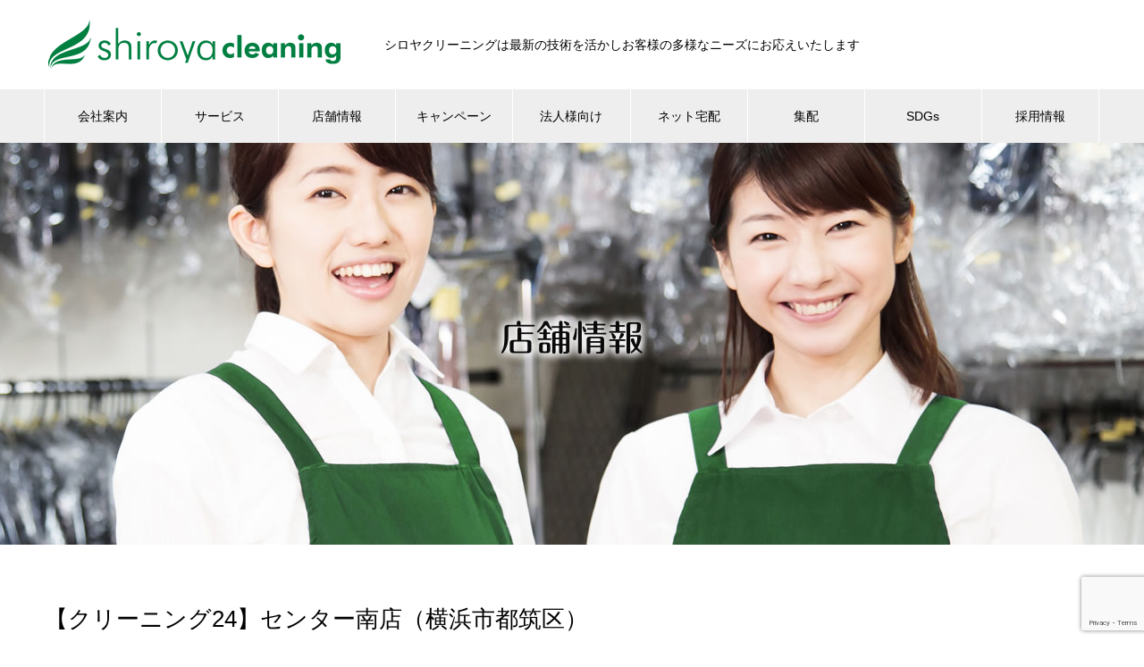

--- FILE ---
content_type: text/html; charset=UTF-8
request_url: https://www.shiroya.com/shop/centerminami/
body_size: 20522
content:
<!DOCTYPE html>
<html dir="ltr" lang="ja" prefix="og: https://ogp.me/ns#" prefix="og: http://ogp.me/ns#">
<head>
<meta charset="UTF-8">
  <meta name="viewport" content="width=device-width, initial-scale=1">
  <meta name="description" content="【クリーニング24】センター南店（横浜市都筑区）                    お客様のお品物を丁寧にクリーニングさせていただきます！    &amp;nbsp;       ...">
  <title>シロヤクリーニング24 センター南店（横浜市都筑区） | シロヤクリーニング 東京・神奈川のクリーニング</title>
	<style>img:is([sizes="auto" i], [sizes^="auto," i]) { contain-intrinsic-size: 3000px 1500px }</style>
	
		<!-- All in One SEO 4.9.3 - aioseo.com -->
	<meta name="robots" content="max-image-preview:large" />
	<meta name="google-site-verification" content="kYMrt836v9uLwhXxanYULe_P0EaeHVFo4YOChGf0Rys" />
	<link rel="canonical" href="https://www.shiroya.com/shop/centerminami/" />
	<meta name="generator" content="All in One SEO (AIOSEO) 4.9.3" />
		<meta property="og:locale" content="ja_JP" />
		<meta property="og:site_name" content="シロヤクリーニング 東京・神奈川のクリーニング | 私たちシロヤは、クリーニングを通して爽やかで幸せな毎日をお届けしています。" />
		<meta property="og:type" content="article" />
		<meta property="og:title" content="シロヤクリーニング24 センター南店（横浜市都筑区） | シロヤクリーニング 東京・神奈川のクリーニング" />
		<meta property="og:url" content="https://www.shiroya.com/shop/centerminami/" />
		<meta property="article:published_time" content="2021-09-08T07:31:11+00:00" />
		<meta property="article:modified_time" content="2025-10-24T22:40:06+00:00" />
		<meta name="twitter:card" content="summary" />
		<meta name="twitter:site" content="@cl_shiroya2021" />
		<meta name="twitter:title" content="シロヤクリーニング24 センター南店（横浜市都筑区） | シロヤクリーニング 東京・神奈川のクリーニング" />
		<meta name="twitter:creator" content="@cl_shiroya2021" />
		<!-- All in One SEO -->

  <meta property="og:type" content="article">
  <meta property="og:url" content="https://www.shiroya.com/shop/centerminami/">
  <meta property="og:title" content="シロヤクリーニング24 センター南店（横浜市都筑区） | シロヤクリーニング 東京・神奈川のクリーニング">
  <meta property="og:description" content="【クリーニング24】センター南店（横浜市都筑区）                    お客様のお品物を丁寧にクリーニングさせていただきます！    &amp;nbsp;       ...">
  <meta property="og:site_name" content="シロヤクリーニング 東京・神奈川のクリーニング">
  <meta property="og:image" content="https://www.shiroya.com/wp-content/themes/nano_tcd065/assets/images/no-image-510x320.gif">
  <meta property="og:image:secure_url" content="https://www.shiroya.com/wp-content/themes/nano_tcd065/assets/images/no-image-510x320.gif">
  <meta property="og:image:width" content="510">
  <meta property="og:image:height" content="320">
    <meta name="twitter:card" content="summary">
    <meta name="twitter:title" content="シロヤクリーニング24 センター南店（横浜市都筑区） | シロヤクリーニング 東京・神奈川のクリーニング">
  <meta property="twitter:description" content="【クリーニング24】センター南店（横浜市都筑区）                    お客様のお品物を丁寧にクリーニングさせていただきます！    &amp;nbsp;       ...">
  <meta name="twitter:image:src" content="https://www.shiroya.com/wp-content/themes/nano_tcd065/assets/images/no-image-510x320.gif">
  <link rel='dns-prefetch' href='//webfonts.xserver.jp' />
<link rel="alternate" type="application/rss+xml" title="シロヤクリーニング 東京・神奈川のクリーニング &raquo; フィード" href="https://www.shiroya.com/feed/" />
<link rel="alternate" type="application/rss+xml" title="シロヤクリーニング 東京・神奈川のクリーニング &raquo; コメントフィード" href="https://www.shiroya.com/comments/feed/" />
		<!-- This site uses the Google Analytics by MonsterInsights plugin v9.11.1 - Using Analytics tracking - https://www.monsterinsights.com/ -->
							<script src="//www.googletagmanager.com/gtag/js?id=G-7JCY2EV9KT"  data-cfasync="false" data-wpfc-render="false" type="text/javascript" async></script>
			<script data-cfasync="false" data-wpfc-render="false" type="text/javascript">
				var mi_version = '9.11.1';
				var mi_track_user = true;
				var mi_no_track_reason = '';
								var MonsterInsightsDefaultLocations = {"page_location":"https:\/\/www.shiroya.com\/shop\/centerminami\/"};
								if ( typeof MonsterInsightsPrivacyGuardFilter === 'function' ) {
					var MonsterInsightsLocations = (typeof MonsterInsightsExcludeQuery === 'object') ? MonsterInsightsPrivacyGuardFilter( MonsterInsightsExcludeQuery ) : MonsterInsightsPrivacyGuardFilter( MonsterInsightsDefaultLocations );
				} else {
					var MonsterInsightsLocations = (typeof MonsterInsightsExcludeQuery === 'object') ? MonsterInsightsExcludeQuery : MonsterInsightsDefaultLocations;
				}

								var disableStrs = [
										'ga-disable-G-7JCY2EV9KT',
									];

				/* Function to detect opted out users */
				function __gtagTrackerIsOptedOut() {
					for (var index = 0; index < disableStrs.length; index++) {
						if (document.cookie.indexOf(disableStrs[index] + '=true') > -1) {
							return true;
						}
					}

					return false;
				}

				/* Disable tracking if the opt-out cookie exists. */
				if (__gtagTrackerIsOptedOut()) {
					for (var index = 0; index < disableStrs.length; index++) {
						window[disableStrs[index]] = true;
					}
				}

				/* Opt-out function */
				function __gtagTrackerOptout() {
					for (var index = 0; index < disableStrs.length; index++) {
						document.cookie = disableStrs[index] + '=true; expires=Thu, 31 Dec 2099 23:59:59 UTC; path=/';
						window[disableStrs[index]] = true;
					}
				}

				if ('undefined' === typeof gaOptout) {
					function gaOptout() {
						__gtagTrackerOptout();
					}
				}
								window.dataLayer = window.dataLayer || [];

				window.MonsterInsightsDualTracker = {
					helpers: {},
					trackers: {},
				};
				if (mi_track_user) {
					function __gtagDataLayer() {
						dataLayer.push(arguments);
					}

					function __gtagTracker(type, name, parameters) {
						if (!parameters) {
							parameters = {};
						}

						if (parameters.send_to) {
							__gtagDataLayer.apply(null, arguments);
							return;
						}

						if (type === 'event') {
														parameters.send_to = monsterinsights_frontend.v4_id;
							var hookName = name;
							if (typeof parameters['event_category'] !== 'undefined') {
								hookName = parameters['event_category'] + ':' + name;
							}

							if (typeof MonsterInsightsDualTracker.trackers[hookName] !== 'undefined') {
								MonsterInsightsDualTracker.trackers[hookName](parameters);
							} else {
								__gtagDataLayer('event', name, parameters);
							}
							
						} else {
							__gtagDataLayer.apply(null, arguments);
						}
					}

					__gtagTracker('js', new Date());
					__gtagTracker('set', {
						'developer_id.dZGIzZG': true,
											});
					if ( MonsterInsightsLocations.page_location ) {
						__gtagTracker('set', MonsterInsightsLocations);
					}
										__gtagTracker('config', 'G-7JCY2EV9KT', {"forceSSL":"true","link_attribution":"true"} );
										window.gtag = __gtagTracker;										(function () {
						/* https://developers.google.com/analytics/devguides/collection/analyticsjs/ */
						/* ga and __gaTracker compatibility shim. */
						var noopfn = function () {
							return null;
						};
						var newtracker = function () {
							return new Tracker();
						};
						var Tracker = function () {
							return null;
						};
						var p = Tracker.prototype;
						p.get = noopfn;
						p.set = noopfn;
						p.send = function () {
							var args = Array.prototype.slice.call(arguments);
							args.unshift('send');
							__gaTracker.apply(null, args);
						};
						var __gaTracker = function () {
							var len = arguments.length;
							if (len === 0) {
								return;
							}
							var f = arguments[len - 1];
							if (typeof f !== 'object' || f === null || typeof f.hitCallback !== 'function') {
								if ('send' === arguments[0]) {
									var hitConverted, hitObject = false, action;
									if ('event' === arguments[1]) {
										if ('undefined' !== typeof arguments[3]) {
											hitObject = {
												'eventAction': arguments[3],
												'eventCategory': arguments[2],
												'eventLabel': arguments[4],
												'value': arguments[5] ? arguments[5] : 1,
											}
										}
									}
									if ('pageview' === arguments[1]) {
										if ('undefined' !== typeof arguments[2]) {
											hitObject = {
												'eventAction': 'page_view',
												'page_path': arguments[2],
											}
										}
									}
									if (typeof arguments[2] === 'object') {
										hitObject = arguments[2];
									}
									if (typeof arguments[5] === 'object') {
										Object.assign(hitObject, arguments[5]);
									}
									if ('undefined' !== typeof arguments[1].hitType) {
										hitObject = arguments[1];
										if ('pageview' === hitObject.hitType) {
											hitObject.eventAction = 'page_view';
										}
									}
									if (hitObject) {
										action = 'timing' === arguments[1].hitType ? 'timing_complete' : hitObject.eventAction;
										hitConverted = mapArgs(hitObject);
										__gtagTracker('event', action, hitConverted);
									}
								}
								return;
							}

							function mapArgs(args) {
								var arg, hit = {};
								var gaMap = {
									'eventCategory': 'event_category',
									'eventAction': 'event_action',
									'eventLabel': 'event_label',
									'eventValue': 'event_value',
									'nonInteraction': 'non_interaction',
									'timingCategory': 'event_category',
									'timingVar': 'name',
									'timingValue': 'value',
									'timingLabel': 'event_label',
									'page': 'page_path',
									'location': 'page_location',
									'title': 'page_title',
									'referrer' : 'page_referrer',
								};
								for (arg in args) {
																		if (!(!args.hasOwnProperty(arg) || !gaMap.hasOwnProperty(arg))) {
										hit[gaMap[arg]] = args[arg];
									} else {
										hit[arg] = args[arg];
									}
								}
								return hit;
							}

							try {
								f.hitCallback();
							} catch (ex) {
							}
						};
						__gaTracker.create = newtracker;
						__gaTracker.getByName = newtracker;
						__gaTracker.getAll = function () {
							return [];
						};
						__gaTracker.remove = noopfn;
						__gaTracker.loaded = true;
						window['__gaTracker'] = __gaTracker;
					})();
									} else {
										console.log("");
					(function () {
						function __gtagTracker() {
							return null;
						}

						window['__gtagTracker'] = __gtagTracker;
						window['gtag'] = __gtagTracker;
					})();
									}
			</script>
							<!-- / Google Analytics by MonsterInsights -->
		<script type="text/javascript">
/* <![CDATA[ */
window._wpemojiSettings = {"baseUrl":"https:\/\/s.w.org\/images\/core\/emoji\/16.0.1\/72x72\/","ext":".png","svgUrl":"https:\/\/s.w.org\/images\/core\/emoji\/16.0.1\/svg\/","svgExt":".svg","source":{"concatemoji":"https:\/\/www.shiroya.com\/wp-includes\/js\/wp-emoji-release.min.js?ver=6.8.3"}};
/*! This file is auto-generated */
!function(s,n){var o,i,e;function c(e){try{var t={supportTests:e,timestamp:(new Date).valueOf()};sessionStorage.setItem(o,JSON.stringify(t))}catch(e){}}function p(e,t,n){e.clearRect(0,0,e.canvas.width,e.canvas.height),e.fillText(t,0,0);var t=new Uint32Array(e.getImageData(0,0,e.canvas.width,e.canvas.height).data),a=(e.clearRect(0,0,e.canvas.width,e.canvas.height),e.fillText(n,0,0),new Uint32Array(e.getImageData(0,0,e.canvas.width,e.canvas.height).data));return t.every(function(e,t){return e===a[t]})}function u(e,t){e.clearRect(0,0,e.canvas.width,e.canvas.height),e.fillText(t,0,0);for(var n=e.getImageData(16,16,1,1),a=0;a<n.data.length;a++)if(0!==n.data[a])return!1;return!0}function f(e,t,n,a){switch(t){case"flag":return n(e,"\ud83c\udff3\ufe0f\u200d\u26a7\ufe0f","\ud83c\udff3\ufe0f\u200b\u26a7\ufe0f")?!1:!n(e,"\ud83c\udde8\ud83c\uddf6","\ud83c\udde8\u200b\ud83c\uddf6")&&!n(e,"\ud83c\udff4\udb40\udc67\udb40\udc62\udb40\udc65\udb40\udc6e\udb40\udc67\udb40\udc7f","\ud83c\udff4\u200b\udb40\udc67\u200b\udb40\udc62\u200b\udb40\udc65\u200b\udb40\udc6e\u200b\udb40\udc67\u200b\udb40\udc7f");case"emoji":return!a(e,"\ud83e\udedf")}return!1}function g(e,t,n,a){var r="undefined"!=typeof WorkerGlobalScope&&self instanceof WorkerGlobalScope?new OffscreenCanvas(300,150):s.createElement("canvas"),o=r.getContext("2d",{willReadFrequently:!0}),i=(o.textBaseline="top",o.font="600 32px Arial",{});return e.forEach(function(e){i[e]=t(o,e,n,a)}),i}function t(e){var t=s.createElement("script");t.src=e,t.defer=!0,s.head.appendChild(t)}"undefined"!=typeof Promise&&(o="wpEmojiSettingsSupports",i=["flag","emoji"],n.supports={everything:!0,everythingExceptFlag:!0},e=new Promise(function(e){s.addEventListener("DOMContentLoaded",e,{once:!0})}),new Promise(function(t){var n=function(){try{var e=JSON.parse(sessionStorage.getItem(o));if("object"==typeof e&&"number"==typeof e.timestamp&&(new Date).valueOf()<e.timestamp+604800&&"object"==typeof e.supportTests)return e.supportTests}catch(e){}return null}();if(!n){if("undefined"!=typeof Worker&&"undefined"!=typeof OffscreenCanvas&&"undefined"!=typeof URL&&URL.createObjectURL&&"undefined"!=typeof Blob)try{var e="postMessage("+g.toString()+"("+[JSON.stringify(i),f.toString(),p.toString(),u.toString()].join(",")+"));",a=new Blob([e],{type:"text/javascript"}),r=new Worker(URL.createObjectURL(a),{name:"wpTestEmojiSupports"});return void(r.onmessage=function(e){c(n=e.data),r.terminate(),t(n)})}catch(e){}c(n=g(i,f,p,u))}t(n)}).then(function(e){for(var t in e)n.supports[t]=e[t],n.supports.everything=n.supports.everything&&n.supports[t],"flag"!==t&&(n.supports.everythingExceptFlag=n.supports.everythingExceptFlag&&n.supports[t]);n.supports.everythingExceptFlag=n.supports.everythingExceptFlag&&!n.supports.flag,n.DOMReady=!1,n.readyCallback=function(){n.DOMReady=!0}}).then(function(){return e}).then(function(){var e;n.supports.everything||(n.readyCallback(),(e=n.source||{}).concatemoji?t(e.concatemoji):e.wpemoji&&e.twemoji&&(t(e.twemoji),t(e.wpemoji)))}))}((window,document),window._wpemojiSettings);
/* ]]> */
</script>
<link rel='stylesheet' id='hfe-widgets-style-css' href='https://www.shiroya.com/wp-content/plugins/header-footer-elementor/inc/widgets-css/frontend.css?ver=2.8.0' type='text/css' media='all' />
<link rel='stylesheet' id='embedpress-css-css' href='https://www.shiroya.com/wp-content/plugins/embedpress/assets/css/embedpress.css?ver=1768153781' type='text/css' media='all' />
<link rel='stylesheet' id='embedpress-blocks-style-css' href='https://www.shiroya.com/wp-content/plugins/embedpress/assets/css/blocks.build.css?ver=1768153781' type='text/css' media='all' />
<link rel='stylesheet' id='embedpress-lazy-load-css-css' href='https://www.shiroya.com/wp-content/plugins/embedpress/assets/css/lazy-load.css?ver=1768153781' type='text/css' media='all' />
<style id='wp-emoji-styles-inline-css' type='text/css'>

	img.wp-smiley, img.emoji {
		display: inline !important;
		border: none !important;
		box-shadow: none !important;
		height: 1em !important;
		width: 1em !important;
		margin: 0 0.07em !important;
		vertical-align: -0.1em !important;
		background: none !important;
		padding: 0 !important;
	}
</style>
<link rel='stylesheet' id='wp-block-library-css' href='https://www.shiroya.com/wp-includes/css/dist/block-library/style.min.css?ver=6.8.3' type='text/css' media='all' />
<style id='classic-theme-styles-inline-css' type='text/css'>
/*! This file is auto-generated */
.wp-block-button__link{color:#fff;background-color:#32373c;border-radius:9999px;box-shadow:none;text-decoration:none;padding:calc(.667em + 2px) calc(1.333em + 2px);font-size:1.125em}.wp-block-file__button{background:#32373c;color:#fff;text-decoration:none}
</style>
<link rel='stylesheet' id='aioseo/css/src/vue/standalone/blocks/table-of-contents/global.scss-css' href='https://www.shiroya.com/wp-content/plugins/all-in-one-seo-pack/dist/Lite/assets/css/table-of-contents/global.e90f6d47.css?ver=4.9.3' type='text/css' media='all' />
<style id='global-styles-inline-css' type='text/css'>
:root{--wp--preset--aspect-ratio--square: 1;--wp--preset--aspect-ratio--4-3: 4/3;--wp--preset--aspect-ratio--3-4: 3/4;--wp--preset--aspect-ratio--3-2: 3/2;--wp--preset--aspect-ratio--2-3: 2/3;--wp--preset--aspect-ratio--16-9: 16/9;--wp--preset--aspect-ratio--9-16: 9/16;--wp--preset--color--black: #000000;--wp--preset--color--cyan-bluish-gray: #abb8c3;--wp--preset--color--white: #ffffff;--wp--preset--color--pale-pink: #f78da7;--wp--preset--color--vivid-red: #cf2e2e;--wp--preset--color--luminous-vivid-orange: #ff6900;--wp--preset--color--luminous-vivid-amber: #fcb900;--wp--preset--color--light-green-cyan: #7bdcb5;--wp--preset--color--vivid-green-cyan: #00d084;--wp--preset--color--pale-cyan-blue: #8ed1fc;--wp--preset--color--vivid-cyan-blue: #0693e3;--wp--preset--color--vivid-purple: #9b51e0;--wp--preset--gradient--vivid-cyan-blue-to-vivid-purple: linear-gradient(135deg,rgba(6,147,227,1) 0%,rgb(155,81,224) 100%);--wp--preset--gradient--light-green-cyan-to-vivid-green-cyan: linear-gradient(135deg,rgb(122,220,180) 0%,rgb(0,208,130) 100%);--wp--preset--gradient--luminous-vivid-amber-to-luminous-vivid-orange: linear-gradient(135deg,rgba(252,185,0,1) 0%,rgba(255,105,0,1) 100%);--wp--preset--gradient--luminous-vivid-orange-to-vivid-red: linear-gradient(135deg,rgba(255,105,0,1) 0%,rgb(207,46,46) 100%);--wp--preset--gradient--very-light-gray-to-cyan-bluish-gray: linear-gradient(135deg,rgb(238,238,238) 0%,rgb(169,184,195) 100%);--wp--preset--gradient--cool-to-warm-spectrum: linear-gradient(135deg,rgb(74,234,220) 0%,rgb(151,120,209) 20%,rgb(207,42,186) 40%,rgb(238,44,130) 60%,rgb(251,105,98) 80%,rgb(254,248,76) 100%);--wp--preset--gradient--blush-light-purple: linear-gradient(135deg,rgb(255,206,236) 0%,rgb(152,150,240) 100%);--wp--preset--gradient--blush-bordeaux: linear-gradient(135deg,rgb(254,205,165) 0%,rgb(254,45,45) 50%,rgb(107,0,62) 100%);--wp--preset--gradient--luminous-dusk: linear-gradient(135deg,rgb(255,203,112) 0%,rgb(199,81,192) 50%,rgb(65,88,208) 100%);--wp--preset--gradient--pale-ocean: linear-gradient(135deg,rgb(255,245,203) 0%,rgb(182,227,212) 50%,rgb(51,167,181) 100%);--wp--preset--gradient--electric-grass: linear-gradient(135deg,rgb(202,248,128) 0%,rgb(113,206,126) 100%);--wp--preset--gradient--midnight: linear-gradient(135deg,rgb(2,3,129) 0%,rgb(40,116,252) 100%);--wp--preset--font-size--small: 13px;--wp--preset--font-size--medium: 20px;--wp--preset--font-size--large: 36px;--wp--preset--font-size--x-large: 42px;--wp--preset--spacing--20: 0.44rem;--wp--preset--spacing--30: 0.67rem;--wp--preset--spacing--40: 1rem;--wp--preset--spacing--50: 1.5rem;--wp--preset--spacing--60: 2.25rem;--wp--preset--spacing--70: 3.38rem;--wp--preset--spacing--80: 5.06rem;--wp--preset--shadow--natural: 6px 6px 9px rgba(0, 0, 0, 0.2);--wp--preset--shadow--deep: 12px 12px 50px rgba(0, 0, 0, 0.4);--wp--preset--shadow--sharp: 6px 6px 0px rgba(0, 0, 0, 0.2);--wp--preset--shadow--outlined: 6px 6px 0px -3px rgba(255, 255, 255, 1), 6px 6px rgba(0, 0, 0, 1);--wp--preset--shadow--crisp: 6px 6px 0px rgba(0, 0, 0, 1);}:where(.is-layout-flex){gap: 0.5em;}:where(.is-layout-grid){gap: 0.5em;}body .is-layout-flex{display: flex;}.is-layout-flex{flex-wrap: wrap;align-items: center;}.is-layout-flex > :is(*, div){margin: 0;}body .is-layout-grid{display: grid;}.is-layout-grid > :is(*, div){margin: 0;}:where(.wp-block-columns.is-layout-flex){gap: 2em;}:where(.wp-block-columns.is-layout-grid){gap: 2em;}:where(.wp-block-post-template.is-layout-flex){gap: 1.25em;}:where(.wp-block-post-template.is-layout-grid){gap: 1.25em;}.has-black-color{color: var(--wp--preset--color--black) !important;}.has-cyan-bluish-gray-color{color: var(--wp--preset--color--cyan-bluish-gray) !important;}.has-white-color{color: var(--wp--preset--color--white) !important;}.has-pale-pink-color{color: var(--wp--preset--color--pale-pink) !important;}.has-vivid-red-color{color: var(--wp--preset--color--vivid-red) !important;}.has-luminous-vivid-orange-color{color: var(--wp--preset--color--luminous-vivid-orange) !important;}.has-luminous-vivid-amber-color{color: var(--wp--preset--color--luminous-vivid-amber) !important;}.has-light-green-cyan-color{color: var(--wp--preset--color--light-green-cyan) !important;}.has-vivid-green-cyan-color{color: var(--wp--preset--color--vivid-green-cyan) !important;}.has-pale-cyan-blue-color{color: var(--wp--preset--color--pale-cyan-blue) !important;}.has-vivid-cyan-blue-color{color: var(--wp--preset--color--vivid-cyan-blue) !important;}.has-vivid-purple-color{color: var(--wp--preset--color--vivid-purple) !important;}.has-black-background-color{background-color: var(--wp--preset--color--black) !important;}.has-cyan-bluish-gray-background-color{background-color: var(--wp--preset--color--cyan-bluish-gray) !important;}.has-white-background-color{background-color: var(--wp--preset--color--white) !important;}.has-pale-pink-background-color{background-color: var(--wp--preset--color--pale-pink) !important;}.has-vivid-red-background-color{background-color: var(--wp--preset--color--vivid-red) !important;}.has-luminous-vivid-orange-background-color{background-color: var(--wp--preset--color--luminous-vivid-orange) !important;}.has-luminous-vivid-amber-background-color{background-color: var(--wp--preset--color--luminous-vivid-amber) !important;}.has-light-green-cyan-background-color{background-color: var(--wp--preset--color--light-green-cyan) !important;}.has-vivid-green-cyan-background-color{background-color: var(--wp--preset--color--vivid-green-cyan) !important;}.has-pale-cyan-blue-background-color{background-color: var(--wp--preset--color--pale-cyan-blue) !important;}.has-vivid-cyan-blue-background-color{background-color: var(--wp--preset--color--vivid-cyan-blue) !important;}.has-vivid-purple-background-color{background-color: var(--wp--preset--color--vivid-purple) !important;}.has-black-border-color{border-color: var(--wp--preset--color--black) !important;}.has-cyan-bluish-gray-border-color{border-color: var(--wp--preset--color--cyan-bluish-gray) !important;}.has-white-border-color{border-color: var(--wp--preset--color--white) !important;}.has-pale-pink-border-color{border-color: var(--wp--preset--color--pale-pink) !important;}.has-vivid-red-border-color{border-color: var(--wp--preset--color--vivid-red) !important;}.has-luminous-vivid-orange-border-color{border-color: var(--wp--preset--color--luminous-vivid-orange) !important;}.has-luminous-vivid-amber-border-color{border-color: var(--wp--preset--color--luminous-vivid-amber) !important;}.has-light-green-cyan-border-color{border-color: var(--wp--preset--color--light-green-cyan) !important;}.has-vivid-green-cyan-border-color{border-color: var(--wp--preset--color--vivid-green-cyan) !important;}.has-pale-cyan-blue-border-color{border-color: var(--wp--preset--color--pale-cyan-blue) !important;}.has-vivid-cyan-blue-border-color{border-color: var(--wp--preset--color--vivid-cyan-blue) !important;}.has-vivid-purple-border-color{border-color: var(--wp--preset--color--vivid-purple) !important;}.has-vivid-cyan-blue-to-vivid-purple-gradient-background{background: var(--wp--preset--gradient--vivid-cyan-blue-to-vivid-purple) !important;}.has-light-green-cyan-to-vivid-green-cyan-gradient-background{background: var(--wp--preset--gradient--light-green-cyan-to-vivid-green-cyan) !important;}.has-luminous-vivid-amber-to-luminous-vivid-orange-gradient-background{background: var(--wp--preset--gradient--luminous-vivid-amber-to-luminous-vivid-orange) !important;}.has-luminous-vivid-orange-to-vivid-red-gradient-background{background: var(--wp--preset--gradient--luminous-vivid-orange-to-vivid-red) !important;}.has-very-light-gray-to-cyan-bluish-gray-gradient-background{background: var(--wp--preset--gradient--very-light-gray-to-cyan-bluish-gray) !important;}.has-cool-to-warm-spectrum-gradient-background{background: var(--wp--preset--gradient--cool-to-warm-spectrum) !important;}.has-blush-light-purple-gradient-background{background: var(--wp--preset--gradient--blush-light-purple) !important;}.has-blush-bordeaux-gradient-background{background: var(--wp--preset--gradient--blush-bordeaux) !important;}.has-luminous-dusk-gradient-background{background: var(--wp--preset--gradient--luminous-dusk) !important;}.has-pale-ocean-gradient-background{background: var(--wp--preset--gradient--pale-ocean) !important;}.has-electric-grass-gradient-background{background: var(--wp--preset--gradient--electric-grass) !important;}.has-midnight-gradient-background{background: var(--wp--preset--gradient--midnight) !important;}.has-small-font-size{font-size: var(--wp--preset--font-size--small) !important;}.has-medium-font-size{font-size: var(--wp--preset--font-size--medium) !important;}.has-large-font-size{font-size: var(--wp--preset--font-size--large) !important;}.has-x-large-font-size{font-size: var(--wp--preset--font-size--x-large) !important;}
:where(.wp-block-post-template.is-layout-flex){gap: 1.25em;}:where(.wp-block-post-template.is-layout-grid){gap: 1.25em;}
:where(.wp-block-columns.is-layout-flex){gap: 2em;}:where(.wp-block-columns.is-layout-grid){gap: 2em;}
:root :where(.wp-block-pullquote){font-size: 1.5em;line-height: 1.6;}
</style>
<link rel='stylesheet' id='contact-form-7-css' href='https://www.shiroya.com/wp-content/plugins/contact-form-7/includes/css/styles.css?ver=6.1.4' type='text/css' media='all' />
<link rel='stylesheet' id='hfe-style-css' href='https://www.shiroya.com/wp-content/plugins/header-footer-elementor/assets/css/header-footer-elementor.css?ver=2.8.0' type='text/css' media='all' />
<link rel='stylesheet' id='elementor-frontend-css' href='https://www.shiroya.com/wp-content/plugins/elementor/assets/css/frontend.min.css?ver=3.34.1' type='text/css' media='all' />
<link rel='stylesheet' id='elementor-post-4995-css' href='https://www.shiroya.com/wp-content/uploads/elementor/css/post-4995.css?ver=1768751644' type='text/css' media='all' />
<link rel='stylesheet' id='parent-style-css' href='https://www.shiroya.com/wp-content/themes/nano_tcd065/style.css?ver=6.8.3' type='text/css' media='all' />
<link rel='stylesheet' id='tablepress-default-css' href='https://www.shiroya.com/wp-content/plugins/tablepress/css/build/default.css?ver=3.2.6' type='text/css' media='all' />
<link rel='stylesheet' id='nano-style-css' href='https://www.shiroya.com/wp-content/themes/nano_tcd065-child/style.css?ver=1.13' type='text/css' media='all' />
<link rel='stylesheet' id='hfe-elementor-icons-css' href='https://www.shiroya.com/wp-content/plugins/elementor/assets/lib/eicons/css/elementor-icons.min.css?ver=5.34.0' type='text/css' media='all' />
<link rel='stylesheet' id='hfe-icons-list-css' href='https://www.shiroya.com/wp-content/plugins/elementor/assets/css/widget-icon-list.min.css?ver=3.24.3' type='text/css' media='all' />
<link rel='stylesheet' id='hfe-social-icons-css' href='https://www.shiroya.com/wp-content/plugins/elementor/assets/css/widget-social-icons.min.css?ver=3.24.0' type='text/css' media='all' />
<link rel='stylesheet' id='hfe-social-share-icons-brands-css' href='https://www.shiroya.com/wp-content/plugins/elementor/assets/lib/font-awesome/css/brands.css?ver=5.15.3' type='text/css' media='all' />
<link rel='stylesheet' id='hfe-social-share-icons-fontawesome-css' href='https://www.shiroya.com/wp-content/plugins/elementor/assets/lib/font-awesome/css/fontawesome.css?ver=5.15.3' type='text/css' media='all' />
<link rel='stylesheet' id='hfe-nav-menu-icons-css' href='https://www.shiroya.com/wp-content/plugins/elementor/assets/lib/font-awesome/css/solid.css?ver=5.15.3' type='text/css' media='all' />
<link rel='stylesheet' id='eael-general-css' href='https://www.shiroya.com/wp-content/plugins/essential-addons-for-elementor-lite/assets/front-end/css/view/general.min.css?ver=6.5.5' type='text/css' media='all' />
<link rel='stylesheet' id='wpr-text-animations-css-css' href='https://www.shiroya.com/wp-content/plugins/royal-elementor-addons/assets/css/lib/animations/text-animations.min.css?ver=1.7.1045' type='text/css' media='all' />
<link rel='stylesheet' id='wpr-addons-css-css' href='https://www.shiroya.com/wp-content/plugins/royal-elementor-addons/assets/css/frontend.min.css?ver=1.7.1045' type='text/css' media='all' />
<link rel='stylesheet' id='font-awesome-5-all-css' href='https://www.shiroya.com/wp-content/plugins/elementor/assets/lib/font-awesome/css/all.min.css?ver=6.5.5' type='text/css' media='all' />
<link rel='stylesheet' id='elementor-gf-local-roboto-css' href='https://www.shiroya.com/wp-content/uploads/elementor/google-fonts/css/roboto.css?ver=1742562174' type='text/css' media='all' />
<link rel='stylesheet' id='elementor-gf-local-robotoslab-css' href='https://www.shiroya.com/wp-content/uploads/elementor/google-fonts/css/robotoslab.css?ver=1742562178' type='text/css' media='all' />
<script type="text/javascript" data-cfasync="false" src="https://www.shiroya.com/wp-includes/js/jquery/jquery.min.js?ver=3.7.1" id="jquery-core-js"></script>
<script type="text/javascript" data-cfasync="false" src="https://www.shiroya.com/wp-includes/js/jquery/jquery-migrate.min.js?ver=3.4.1" id="jquery-migrate-js"></script>
<script type="text/javascript" id="jquery-js-after">
/* <![CDATA[ */
!function($){"use strict";$(document).ready(function(){$(this).scrollTop()>100&&$(".hfe-scroll-to-top-wrap").removeClass("hfe-scroll-to-top-hide"),$(window).scroll(function(){$(this).scrollTop()<100?$(".hfe-scroll-to-top-wrap").fadeOut(300):$(".hfe-scroll-to-top-wrap").fadeIn(300)}),$(".hfe-scroll-to-top-wrap").on("click",function(){$("html, body").animate({scrollTop:0},300);return!1})})}(jQuery);
!function($){'use strict';$(document).ready(function(){var bar=$('.hfe-reading-progress-bar');if(!bar.length)return;$(window).on('scroll',function(){var s=$(window).scrollTop(),d=$(document).height()-$(window).height(),p=d? s/d*100:0;bar.css('width',p+'%')});});}(jQuery);
/* ]]> */
</script>
<script type="text/javascript" src="//webfonts.xserver.jp/js/xserverv3.js?fadein=0&amp;ver=2.0.9" id="typesquare_std-js"></script>
<script type="text/javascript" src="https://www.shiroya.com/wp-content/plugins/google-analytics-for-wordpress/assets/js/frontend-gtag.min.js?ver=9.11.1" id="monsterinsights-frontend-script-js" async="async" data-wp-strategy="async"></script>
<script data-cfasync="false" data-wpfc-render="false" type="text/javascript" id='monsterinsights-frontend-script-js-extra'>/* <![CDATA[ */
var monsterinsights_frontend = {"js_events_tracking":"true","download_extensions":"doc,pdf,ppt,zip,xls,docx,pptx,xlsx","inbound_paths":"[{\"path\":\"\\\/go\\\/\",\"label\":\"affiliate\"},{\"path\":\"\\\/recommend\\\/\",\"label\":\"affiliate\"}]","home_url":"https:\/\/www.shiroya.com","hash_tracking":"false","v4_id":"G-7JCY2EV9KT"};/* ]]> */
</script>
<link rel="https://api.w.org/" href="https://www.shiroya.com/wp-json/" /><link rel="alternate" title="JSON" type="application/json" href="https://www.shiroya.com/wp-json/wp/v2/pages/2764" /><link rel='shortlink' href='https://www.shiroya.com/?p=2764' />
<link rel="shortcut icon" href="https://www.shiroya.com/wp-content/uploads/2019/05/favicon.ico">
<style>
.c-comment__form-submit:hover,.p-cb__item-btn a,.c-pw__btn,.p-readmore__btn:hover,.p-page-links a:hover span,.p-page-links > span,.p-pager a:hover,.p-pager span,.p-pagetop:focus,.p-pagetop:hover,.p-widget__title{background: #007e41}.p-breadcrumb__item{color: #007e41}.widget_nav_menu a:hover,.p-article02 a:hover .p-article02__title{color: #007c40}.p-entry__body a,.custom-html-widget a{color: #007e41}body{font-family: "Segoe UI", Verdana, "游ゴシック", YuGothic, "Hiragino Kaku Gothic ProN", Meiryo, sans-serif}.c-logo,.p-page-header__title,.p-banner__title,.p-cover__title,.p-archive-header__title,.p-article05__title,.p-article09__title,.p-cb__item-title,.p-article11__title,.p-article12__title,.p-index-content01__title,.p-header-content__title,.p-megamenu01__item-list > li > a,.p-article13__title,.p-megamenu02__title,.p-cover__header-title{font-family: "Segoe UI", Verdana, "游ゴシック", YuGothic, "Hiragino Kaku Gothic ProN", Meiryo, sans-serif}.p-hover-effect--type1:hover img{-webkit-transform: scale(1.2);transform: scale(1.2)}.p-blog__title{color: #000000;font-size: 28px}.p-cat--19{color: #000000;border: 1px solid #000000}.p-cat--18{color: #000000;border: 1px solid #000000}.p-cat--6{color: #000000;border: 1px solid #000000}.p-cat--3{color: #000000;border: 1px solid #000000}.p-article04:hover a .p-article04__title{color: #007e41}.p-article06__content{border-left: 4px solid #007e41}.p-article06__title a:hover{color: #007e41}.p-article06__cat:hover{background: #007e41}.l-header{background: #ffffff}.l-header--fixed.is-active{background: #ffffff}.l-header__desc{color: #000000;font-size: 14px}.l-header__nav{background: #eeeeee}.p-global-nav > li > a,.p-menu-btn{color: #000000}.p-global-nav > li > a:hover,.p-global-nav > .current-menu-item > a,.p-global-nav > .current-menu-ancestor > a,.p-global-nav > .current-menu-parent > a{background: #007e41;color: #ffffff}.p-global-nav .sub-menu a{background: #007e41;color: #ffffff}.p-global-nav .sub-menu a:hover{background: #81d742;color: #ffffff}.p-global-nav .menu-item-has-children > a > .p-global-nav__toggle::before{border-color: #000000}.p-megamenu02::before{background: #007e41}.p-megamenu02__list a:hover .p-article13__title{color: #007e41}.p-footer-banners{background: #f4f4f4}.p-info{background: #ffffff;color: #000000}.p-info__logo{font-size: 40px}.p-info__desc{color: #000000;font-size: 14px}.p-footer-widgets{background: #ffffff;color: #000000}.p-footer-widget__title{color: #007e41}.p-footer-nav{background: #ffffff;color: #000000}.p-footer-nav a{color: #000000}.p-footer-nav a:hover{color: #000000}.p-copyright{background: #007e41}.p-blog__title,.p-entry,.p-headline,.p-cat-list__title{border-top: 3px solid #007e41}.p-works-entry__header{border-bottom: 3px solid #007e41}.p-article01 a:hover .p-article01__title,.p-article03 a:hover .p-article03__title,.p-article05__link,.p-article08__title a:hover,.p-article09__link,.p-article07 a:hover .p-article07__title,.p-article10 a:hover .p-article10__title{color: #007e41}.p-page-header,.p-list__item a::before,.p-cover__header,.p-works-entry__cat:hover,.p-service-cat-header{background: #007e41}.p-page-header__title,.p-cover__header-title{color: #ffffff;font-size: 32px}.p-page-header__sub,.p-cover__header-sub{color: #ffffff;font-size: 16px}.p-cover{background-image: url(https://www.shiroya.com/wp-content/uploads/2019/05/header04.jpg)}.p-cover::before{background: rgba(0, 0, 0, 0)}.p-cover__title{color: #0a0a0a;font-size: 40px}.p-cover__sub{color: #ffffff}.p-archive-header__title{color: #000000;font-size: 38px}.p-archive-header__desc{color: #000000;font-size: 16px}.p-entry__title{font-size: 32px}.p-entry__body{font-size: 16px}@media screen and (max-width: 767px) {.p-blog__title{font-size: 24px}.p-list .is-current > a{color: #007e41}.p-cover__title{font-size: 18px}.p-archive-header__title{font-size: 26px}.p-archive-header__desc{font-size: 14px}.p-entry__title{font-size: 20px}.p-entry__body{font-size: 14px}}@media screen and (max-width: 1199px) {.p-global-nav > li > a,.p-global-nav > li > a:hover,.p-accordion-nav li > a,.p-accordion-nav li > a:hover{background: #ffffff;color: #000000}}@media screen and (max-width: 991px) {.p-page-header__title,.p-cover__header-title{font-size: 22px}.p-page-header__sub,.p-cover__header-sub{font-size: 14px}}.c-load--type1 { border: 3px solid rgba(0, 126, 65, 0.2); border-top-color: #007e41; }
.google-spreadsheet {
  overflow: hidden;
  text-align: center; /* 中央揃え */
  margin: 0 auto; /* 上下のマージンなし、左右のマージンは自動 */
}

.google-spreadsheet iframe {
  width: 65%; /* 全体の 80% の幅。必要に応じて調整してください */
  height: 500px; /* PC 表示の場合の高さ。直接 iframe に適用 */
  border: 0;
  -ms-overflow-style: none; /* IE と Edge のスクロールバーを非表示に */
  scrollbar-width: none; /* Firefox のスクロールバーを非表示に */
}

/* スクロールバーを非表示にするためのスタイル */
.google-spreadsheet iframe::-webkit-scrollbar {
  display: none;
}

/* レスポンシブデザインの調整 */
@media (max-width: 768px) {
  .google-spreadsheet iframe {
    width: 100%; /* スマホ表示では幅を100%に */
    height: 400px; /* スマホ表示での高さ。ここも直接 iframe に適用 */
  }
}

/* Contact Form 7 のデフォルトスタイルを無効化 */
.wpcf7 {
    all: unset;
}

/* フォーム全体のスタイル */
.wpcf7 form {
    max-width: 600px;
    margin: 0 auto;
    padding: 20px;
    background-color: #f9f9f9;
    border: 1px solid #e1e1e1;
    border-radius: 8px;
    box-shadow: 0 4px 10px rgba(0, 0, 0, 0.1);
}

/* ラベルのスタイル */
.wpcf7 form label {
    display: block;
    font-weight: bold;
    margin-bottom: 10px;
    color: #333;
}

/* テキストフィールド、メールフィールド、テキストエリアのスタイル */
.wpcf7 form input[type="text"],
.wpcf7 form input[type="email"],
.wpcf7 form textarea {
    width: 100%;
    padding: 10px;
    border: 1px solid #e1e1e1;
    border-radius: 4px;
    margin-bottom: 20px;
    font-size: 16px;
    color: #333;
    background-color: #fff;
}

.wpcf7 form textarea {
    min-height: 150px;
}

/* フォーカス時のスタイル */
.wpcf7 form input[type="text"]:focus,
.wpcf7 form input[type="email"]:focus,
.wpcf7 form textarea:focus {
    border-color: #007e41;
    box-shadow: 0 0 5px rgba(0, 126, 65, 0.3);
    outline: none;
}

/* 送信ボタンを中央に配置 */
.wpcf7 form input[type="submit"] {
    display: block;
    margin: 0 auto;
    background-color: #007e41;
    color: #fff;
    font-size: 16px;
    padding: 12px 20px;
    border: none;
    border-radius: 4px;
    cursor: pointer;
    transition: background-color 0.3s ease;
}

.wpcf7 form input[type="submit"]:hover {
    background-color: #005f30;
}

.wpcf7 form input[type="submit"]:hover {
    background-color: #005f30;
}

/* レスポンスメッセージのスタイル */
.wpcf7-response-output {
    margin-top: 20px;
    font-size: 14px;
    color: #007e41;
    padding: 10px;
    border: 1px solid #007e41;
    border-radius: 4px;
    background-color: #e7f7ec;
}

/* スマホ対応 */
@media screen and (max-width: 768px) {
    .wpcf7 form {
        padding: 15px;
    }
}</style>
<meta name="generator" content="Elementor 3.34.1; features: e_font_icon_svg, additional_custom_breakpoints; settings: css_print_method-external, google_font-enabled, font_display-swap">
			<style>
				.e-con.e-parent:nth-of-type(n+4):not(.e-lazyloaded):not(.e-no-lazyload),
				.e-con.e-parent:nth-of-type(n+4):not(.e-lazyloaded):not(.e-no-lazyload) * {
					background-image: none !important;
				}
				@media screen and (max-height: 1024px) {
					.e-con.e-parent:nth-of-type(n+3):not(.e-lazyloaded):not(.e-no-lazyload),
					.e-con.e-parent:nth-of-type(n+3):not(.e-lazyloaded):not(.e-no-lazyload) * {
						background-image: none !important;
					}
				}
				@media screen and (max-height: 640px) {
					.e-con.e-parent:nth-of-type(n+2):not(.e-lazyloaded):not(.e-no-lazyload),
					.e-con.e-parent:nth-of-type(n+2):not(.e-lazyloaded):not(.e-no-lazyload) * {
						background-image: none !important;
					}
				}
			</style>
					<style type="text/css" id="wp-custom-css">
			.google-spreadsheet {
  overflow: hidden;
  text-align: center; /* 中央揃え */
  margin: 0 auto; /* 上下のマージンなし、左右のマージンは自動 */
}

.google-spreadsheet iframe {
  width: 65%; /* 全体の 80% の幅。必要に応じて調整してください */
  height: 500px; /* PC 表示の場合の高さ。直接 iframe に適用 */
  border: 0;
  -ms-overflow-style: none; /* IE と Edge のスクロールバーを非表示に */
  scrollbar-width: none; /* Firefox のスクロールバーを非表示に */
}

/* スクロールバーを非表示にするためのスタイル */
.google-spreadsheet iframe::-webkit-scrollbar {
  display: none;
}

/* レスポンシブデザインの調整 */
@media (max-width: 768px) {
  .google-spreadsheet iframe {
    width: 100%; /* スマホ表示では幅を100%に */
    height: 400px; /* スマホ表示での高さ。ここも直接 iframe に適用 */
  }
}		</style>
		<style id="sccss">.p-header-slider__item--1 .p-header-content__title {

  text-shadow:  2px  2px 10px #fff ,
               -2px  2px 10px #fff ,
                2px -2px 10px #fff ,
               -2px -2px 10px #fff;

font-family: "丸フォーク M";

}

.p-header-slider__item--2 .p-header-content__title {

  text-shadow:  2px  2px 10px #fff ,
               -2px  2px 10px #fff ,
                2px -2px 10px #fff ,
               -2px -2px 10px #fff;

font-family: "丸フォーク M";

}

.p-header-slider__item--3 .p-header-content__title {

  text-shadow:  2px  2px 10px #fff ,
               -2px  2px 10px #fff ,
                2px -2px 10px #fff ,
               -2px -2px 10px #fff;

font-family: "丸フォーク M";

}

.p-cover__title {

  text-shadow:  2px  2px 10px #fff ,
               -2px  2px 10px #fff ,
                2px -2px 10px #fff ,
               -2px -2px 10px #fff;

font-family: "丸フォーク M";

margin-bottom:15px;

}

.img_border_radius {
    border-radius: 10px;
    -webkit-border-radius: 10px;
    -moz-border-radius: 10px;
}

.center {
    text-align:center;
}

.style5a {

    margin-top:0px !important; 


}


.l-contents {

    margin-bottom: 50px;

}

.bx-wrapper img {

    border-radius: 0px;

}

.table_shop{

    width:100%;

}

.shop_img {
    border-radius: 10px;
    -webkit-border-radius: 10px;
    -moz-border-radius: 10px;
}

.balloon5 {
  width: 100%;
  margin: 1.5em 0;
  overflow: hidden;
}

.balloon5 .faceicon {
  float: left;
  margin-right: -90px;
  width: 80px;
}

.balloon5 .faceicon img{
  width: 100%;
  height: auto;
  border: solid 3px #007e41;
  border-radius: 50%;
}

.balloon5 .chatting {
  width: 100%;
}

.says {
  display: inline-block;
  position: relative; 
  margin: 5px 0 0 105px;
  padding: 17px 13px;
  border-radius: 12px;
  background: #ffffe0;
	font-size:14px;
}

.says:after {
  content: "";
  display: inline-block;
  position: absolute;
  top: 18px; 
  left: -24px;
  border: 12px solid transparent;
  border-right: 12px solid #ffffe0;
}

.says p {
  margin: 0;
  padding: 0;
}


.green_bold{
  color: #007e41;
  font-weight:bold;
}


.p-company-header__title {

  text-shadow:  2px  2px 10px #fff ,
               -2px  2px 10px #fff ,
                2px -2px 10px #fff ,
               -2px -2px 10px #fff;

font-family: "丸フォーク M";

}

.p-company-header__sub {

  text-shadow:  2px  2px 10px #fff ,
               -2px  2px 10px #fff ,
                2px -2px 10px #fff ,
               -2px -2px 10px #fff;

}

.p-cover__title {

    font-family: "丸フォーク M" !important;

}

@media (max-width: 640px) {
    .shoplist td:nth-child(2),
	  .shoplist td:nth-child(3){
        display: none;
    }
}


@media screen and (max-width: 979px) {
	.pcview {
		display: none;
	}
}

/* パソコンで見たときは"pc"のclassがついた画像が表示される */
.shiroyabin_pc { display: block !important; }
.shiroyabin_sp { display: none !important; }
/* スマートフォンで見たときは"sp"のclassがついた画像が表示される */
@media only screen and (max-width: 750px) {
.shiroyabin_pc { display: none !important; }
.shiroyabin_sp { display: block !important; }
}

.shopline {
	display: flex;
	align-items: center;
}

.shopline .left-column,
.shopline .right-column{
  width: 50%;
	margin: 0;
  padding: px;
}</style><style id="wpr_lightbox_styles">
				.lg-backdrop {
					background-color: rgba(0,0,0,0.6) !important;
				}
				.lg-toolbar,
				.lg-dropdown {
					background-color: rgba(0,0,0,0.8) !important;
				}
				.lg-dropdown:after {
					border-bottom-color: rgba(0,0,0,0.8) !important;
				}
				.lg-sub-html {
					background-color: rgba(0,0,0,0.8) !important;
				}
				.lg-thumb-outer,
				.lg-progress-bar {
					background-color: #444444 !important;
				}
				.lg-progress {
					background-color: #a90707 !important;
				}
				.lg-icon {
					color: #efefef !important;
					font-size: 20px !important;
				}
				.lg-icon.lg-toogle-thumb {
					font-size: 24px !important;
				}
				.lg-icon:hover,
				.lg-dropdown-text:hover {
					color: #ffffff !important;
				}
				.lg-sub-html,
				.lg-dropdown-text {
					color: #efefef !important;
					font-size: 14px !important;
				}
				#lg-counter {
					color: #efefef !important;
					font-size: 14px !important;
				}
				.lg-prev,
				.lg-next {
					font-size: 35px !important;
				}

				/* Defaults */
				.lg-icon {
				background-color: transparent !important;
				}

				#lg-counter {
				opacity: 0.9;
				}

				.lg-thumb-outer {
				padding: 0 10px;
				}

				.lg-thumb-item {
				border-radius: 0 !important;
				border: none !important;
				opacity: 0.5;
				}

				.lg-thumb-item.active {
					opacity: 1;
				}
	         </style><!-- Global site tag (gtag.js) - Google Ads: 627764760 -->
<script async src="https://www.googletagmanager.com/gtag/js?id=AW-627764760"></script>
<script>
  window.dataLayer = window.dataLayer || [];
  function gtag(){dataLayer.push(arguments);}
  gtag('js', new Date());

  gtag('config', 'AW-627764760');
</script>
	
</head>
<body class="wp-singular page-template-default page page-id-2764 page-child parent-pageid-179 wp-embed-responsive wp-theme-nano_tcd065 wp-child-theme-nano_tcd065-child ehf-template-nano_tcd065 ehf-stylesheet-nano_tcd065-child elementor-default elementor-kit-4995">

  <div id="site_loader_overlay">
  <div id="site_loader_animation" class="c-load--type1">
      </div>
</div>

  <header id="js-header" class="l-header">
    <div class="l-header__inner l-inner">

      <div class="l-header__logo c-logo">
    <a href="https://www.shiroya.com/">
      <img src="https://www.shiroya.com/wp-content/uploads/2019/06/logo.png" alt="シロヤクリーニング 東京・神奈川のクリーニング" width="350" height="60">
      </a>
  </div>

      <p class="l-header__desc">シロヤクリーニングは最新の技術を活かしお客様の多様なニーズにお応えいたします</p>

      
   
    </div>
    <button id="js-menu-btn" class="p-menu-btn c-menu-btn"></button>
    <nav id="js-header__nav" class="l-header__nav">
      <ul id="js-global-nav" class="p-global-nav l-inner"><li id="menu-item-37" class="menu-item menu-item-type-custom menu-item-object-custom menu-item-has-children menu-item-37"><a href="https://www.shiroya.com/company/">会社案内<span class="p-global-nav__toggle"></span></a>
<ul class="sub-menu">
	<li id="menu-item-38" class="menu-item menu-item-type-post_type menu-item-object-company menu-item-38"><a href="https://www.shiroya.com/company/profile/">会社概要<span class="p-global-nav__toggle"></span></a></li>
	<li id="menu-item-39" class="menu-item menu-item-type-post_type menu-item-object-company menu-item-39"><a href="https://www.shiroya.com/company/history/">沿革<span class="p-global-nav__toggle"></span></a></li>
	<li id="menu-item-40" class="menu-item menu-item-type-post_type menu-item-object-company menu-item-40"><a href="https://www.shiroya.com/company/factory/">工場紹介<span class="p-global-nav__toggle"></span></a></li>
	<li id="menu-item-41" class="menu-item menu-item-type-post_type menu-item-object-company menu-item-41"><a href="https://www.shiroya.com/company/message/">代表メッセージ<span class="p-global-nav__toggle"></span></a></li>
</ul>
</li>
<li id="menu-item-43" class="menu-item menu-item-type-custom menu-item-object-custom menu-item-has-children menu-item-43"><a href="https://www.shiroya.com/service/">サービス<span class="p-global-nav__toggle"></span></a>
<ul class="sub-menu">
	<li id="menu-item-95" class="menu-item menu-item-type-custom menu-item-object-custom menu-item-95"><a href="https://www.shiroya.com/service/quality/">品質へのこだわり<span class="p-global-nav__toggle"></span></a></li>
	<li id="menu-item-125" class="menu-item menu-item-type-custom menu-item-object-custom menu-item-125"><a href="https://www.shiroya.com/service/technology/">技術へのこだわり<span class="p-global-nav__toggle"></span></a></li>
	<li id="menu-item-165" class="menu-item menu-item-type-custom menu-item-object-custom menu-item-165"><a href="https://www.shiroya.com/service/hospitality/">おもてなしへのこだわり<span class="p-global-nav__toggle"></span></a></li>
</ul>
</li>
<li id="menu-item-42" class="menu-item menu-item-type-custom menu-item-object-custom menu-item-42"><a href="https://www.shiroya.com/shop/">店舗情報<span class="p-global-nav__toggle"></span></a></li>
<li id="menu-item-902" class="menu-item menu-item-type-post_type menu-item-object-page menu-item-902"><a href="https://www.shiroya.com/campaign/">キャンペーン<span class="p-global-nav__toggle"></span></a></li>
<li id="menu-item-1624" class="menu-item menu-item-type-post_type menu-item-object-page menu-item-1624"><a href="https://www.shiroya.com/co-customer/">法人様向け<span class="p-global-nav__toggle"></span></a></li>
<li id="menu-item-2186" class="menu-item menu-item-type-custom menu-item-object-custom menu-item-2186"><a target="_blank" href="https://tsumugu-cleaning.com/">ネット宅配<span class="p-global-nav__toggle"></span></a></li>
<li id="menu-item-2389" class="menu-item menu-item-type-custom menu-item-object-custom menu-item-2389"><a href="https://www.shiroya.com/delivery-cleaning/">集配<span class="p-global-nav__toggle"></span></a></li>
<li id="menu-item-2928" class="menu-item menu-item-type-post_type menu-item-object-page menu-item-2928"><a href="https://www.shiroya.com/sdgs/">SDGs<span class="p-global-nav__toggle"></span></a></li>
<li id="menu-item-4794" class="menu-item menu-item-type-custom menu-item-object-custom menu-item-4794"><a target="_blank" href="https://www.shiroya-recruit.com/">採用情報<span class="p-global-nav__toggle"></span></a></li>
</ul>      <button id="js-header__nav-close" class="l-header__nav-close p-close-btn">閉じる</button>
    </nav>

    
  </header>
  <main class="l-main">

<div class="l-contents l-contents--no-border">

  <header class="p-cover mt0">
    <div class="p-cover__inner">
    <h1 class="p-cover__title">店舗情報</h1>
    <p class="p-cover__sub"></p>
      </div>
</header>

  <div class="l-contents__inner l-inner mt50">

    <div class="l-primary">

      
            <div class="p-entry__body">
        <h2 class="style2a" style="border-color: #007e41;">【クリーニング24】センター南店（横浜市都筑区）</h2>
<div class="su-row">
<div class="su-column su-column-size-1-3"><div class="su-column-inner su-u-clearfix su-u-trim"><img fetchpriority="high" decoding="async" src="https://www.shiroya.com/wp-content/uploads/2025/10/senterminami.jpeg" alt="" width="500" height="500" class="aligncenter size-full wp-image-2795" /></p>
<div class="balloon5">
<div class="faceicon">
    <img decoding="async" src="https://www.shiroya.com/wp-content/uploads/2019/05/illust100_2.gif" alt="" width="100" height="100" class="aligncenter size-full wp-image-313" />
  </div>
<div class="chatting">
<div class="says">
<p>お客様のお品物を丁寧にクリーニングさせていただきます！</p>
</p></div>
<p>&nbsp;</p>
<div class="shopline">
<div class="left-column"><img decoding="async" src="https://www.shiroya.com/wp-content/uploads/2022/03/shopline-300x282.jpg" alt="" width="100%" height="auto" class="aligncenter size-medium wp-image-3273" srcset="https://www.shiroya.com/wp-content/uploads/2022/03/shopline-300x282.jpg 300w, https://www.shiroya.com/wp-content/uploads/2022/03/shopline-768x723.jpg 768w, https://www.shiroya.com/wp-content/uploads/2022/03/shopline-1024x964.jpg 1024w, https://www.shiroya.com/wp-content/uploads/2022/03/shopline.jpg 1212w" sizes="(max-width: 300px) 100vw, 300px" /></div>
<div class="right-column">
<div class="linetable">
<div class="linebutton"><a href="https://lin.ee/wA75rG3" target="_blank" rel="noopener noreferrer"><img decoding="async" height="36" border="0" src="https://www.shiroya.com/wp-content/uploads/2024/03/ja.png"></a></div>
</div></div>
</div></div>
</div>
</div></div>
<div class="su-column su-column-size-2-3"><div class="su-column-inner su-u-clearfix su-u-trim">
<div>
<div class="s_table"><table class="table_shop">
<tbody>
<tr>
<th>住所</th>
<td>神奈川県横浜市都筑区茅ヶ崎中央21-12 森村ビル101</td>
</tr>
<tr>
<th>TEL</th>
<td>045-482-6515
</td>
</tr>
<tr>
<th>営業時間</th>
<td>平日 10：00～19：00<br />
土日 10：00～19：00<br />
休憩時間 14：00～15：00<br />
<span class="green_bold">【CLEANING24】</span>自動受け渡しシステムで24時間お受け取り可能です！
</td>
</tr>
<tr>
<th>定休日</th>
<td>木曜日、第3水曜日、お盆/年末年始休業</td>
</tr>
<tr>
<th>お支払い方法</th>
<td>クレジットカード（VISA、MASTER、JCB、AMEX、Diners）対応</td>
</tr>
<tr>
<th>仕上時間</th>
<td>当日・翌日仕上げOK<br />
お預かり11：00 → お渡し18：00<br />
※11：00以降は翌日18：00のお渡しになります<br />
※クイック指定の場合は別途料金を申し受けます<br />
※水曜日当日仕上り無し・定休日休業日前は日数加算あり
</td>
</tr>
</tbody>
</table></div>
</div>
</div></div>
</div>
<div class="google-spreadsheet">
<iframe src="https://docs.google.com/spreadsheets/d/e/2PACX-1vRua6M7ivB8-3TE-LkBcwlMzxy7J5mTxcgUMcNZl2FALYkRPir73kgOfR8U33U7RYNjSXwBErowFLCV/pubhtml/sheet?gid=652256458&#038;range=A9:P35&amp;single=true&amp;widget=true&amp;headers=false" frameborder="0" scrolling="no" align="middle" style="border: none; margin:0;padding:0;"></iframe>
</div>
<div data-post-id="297" class="insert-page insert-page-297 "><div class="su-spacer" style="height:20px"></div>
<!-- print_responsive_slider_plus_lightbox_func --><style type='text/css' >
        .bx-wrapper .bx-viewport {
            background: none repeat scroll 0 0 #FFFFFF !important;
            border: 0px none !important;
            box-shadow: 0 0 0 0 !important;
            /*padding:15px !important;*/
        }
    </style>              
    <div style="clear: both;"></div>
        <div style="width: auto;postion:relative" id="divSliderMain">
        <div class="responsiveSliderWithResponsiveLightbox" id="responsiveSliderWithResponsiveLightbox" style="margin-top: 2px !important;display: none;">
                     
            

                    <div class="limargin i13_thum_slider_lightbox"> 
                       <a rel="slider_69706e2aaa75b" data-overlay="1" data-title="&lt;a class=&#039;Imglink&#039; href=&#039;#&#039;&gt;キャッシュレス決済OK&lt;/a&gt;" class="r_lbox" href="https://www.shiroya.com/wp-content/uploads/wp-image-slider-with-lightbox/-166d14671cf3d0.png">
                            <img decoding="async" src="https://www.shiroya.com/wp-content/uploads/wp-image-slider-with-lightbox/-166d14671cf3d0_300_400.png" alt="キャッシュレス決済OK" title="キャッシュレス決済OK"  />
                        </a> 
                    </div>

                             
            

                    <div class="limargin i13_thum_slider_lightbox"> 
                       <a rel="slider_69706e2aaa75b" data-overlay="1" data-title="&lt;a class=&#039;Imglink&#039; href=&#039;#&#039;&gt;スニーカークリーニング&lt;/a&gt;" class="r_lbox" href="https://www.shiroya.com/wp-content/uploads/wp-image-slider-with-lightbox/4.png">
                            <img decoding="async" src="https://www.shiroya.com/wp-content/uploads/wp-image-slider-with-lightbox/4_300_400.png" alt="スニーカークリーニング" title="スニーカークリーニング"  />
                        </a> 
                    </div>

                             
            

                    <div class="limargin i13_thum_slider_lightbox"> 
                       <a rel="slider_69706e2aaa75b" data-overlay="1" data-title="&lt;a class=&#039;Imglink&#039; href=&#039;#&#039;&gt;ぬいぐるみ&lt;/a&gt;" class="r_lbox" href="https://www.shiroya.com/wp-content/uploads/wp-image-slider-with-lightbox/-2.png">
                            <img decoding="async" src="https://www.shiroya.com/wp-content/uploads/wp-image-slider-with-lightbox/-2_300_400.png" alt="ぬいぐるみ" title="ぬいぐるみ"  />
                        </a> 
                    </div>

                             
            

                    <div class="limargin i13_thum_slider_lightbox"> 
                       <a rel="slider_69706e2aaa75b" data-overlay="1" data-title="&lt;a class=&#039;Imglink&#039; href=&#039;#&#039;&gt;リュッククリーニング&lt;/a&gt;" class="r_lbox" href="https://www.shiroya.com/wp-content/uploads/wp-image-slider-with-lightbox/1.png">
                            <img decoding="async" src="https://www.shiroya.com/wp-content/uploads/wp-image-slider-with-lightbox/1_300_400.png" alt="リュッククリーニング" title="リュッククリーニング"  />
                        </a> 
                    </div>

                             
            

                    <div class="limargin i13_thum_slider_lightbox"> 
                       <a rel="slider_69706e2aaa75b" data-overlay="1" data-title="&lt;a class=&#039;Imglink&#039; href=&#039;#&#039;&gt;スニーカーのコピー (3)&lt;/a&gt;" class="r_lbox" href="https://www.shiroya.com/wp-content/uploads/wp-image-slider-with-lightbox/-3.png">
                            <img decoding="async" src="https://www.shiroya.com/wp-content/uploads/wp-image-slider-with-lightbox/-3_300_400.png" alt="スニーカーのコピー (3)" title="スニーカーのコピー (3)"  />
                        </a> 
                    </div>

                             
            

                    <div class="limargin i13_thum_slider_lightbox"> 
                       <a rel="slider_69706e2aaa75b" data-overlay="1" data-title="&lt;a class=&#039;Imglink&#039; target=&#039;_blank&#039; href=&#039;https://x.com/cl_shiroya2021/&#039;&gt;公式Xフォローはこちら&lt;/a&gt;" class="r_lbox" href="https://www.shiroya.com/wp-content/uploads/wp-image-slider-with-lightbox/6.png">
                            <img decoding="async" src="https://www.shiroya.com/wp-content/uploads/wp-image-slider-with-lightbox/6_300_400.png" alt="公式Xフォローはこちら" title="公式Xフォローはこちら"  />
                        </a> 
                    </div>

                       
                   
        </div>
    </div>                   
    <script>

                      
        var interval_69706e2aaa8b9 = setInterval(function() {

        if(document.readyState === 'complete') {

                clearInterval(interval_69706e2aaa8b9);
        
                jQuery(".responsiveSliderWithResponsiveLightbox").show();
                var sliderMainHtml=jQuery('#divSliderMain').html();   
                var slider= jQuery('.responsiveSliderWithResponsiveLightbox').bxSlider({
		                              slideWidth: 400,
                        minSlides: 1,
                        maxSlides: 5,
                        moveSlides: 1,
                        slideMargin: 15,  
                        speed:1000,
                        pause:3000,
                                                     autoHover: true,
                                                                                controls:true,
                                                    pager:false,
                        useCSS:false,
                                                    captions:false,
                                                                                pager:true, 
                                                                              auto:true,       
                                                                                infiniteLoop: true,
                                                         onSlideBefore: function(slideElement){

                                        jQuery(slideElement).find('img').each(function(index, elm) {

                                                if(!elm.complete || elm.naturalWidth === 0){

                                                   var toload='';
                                                   var toloadval='';
                                                   jQuery.each(elm.attributes, function(i, attrib){

                                                       var value = attrib.value;
                                                       var aname=attrib.name;

                                                       var pattern = /^((http|https):\/\/)/;

                                                       if(pattern.test(value) && aname!='src' && aname.indexOf('data-html5_vurl')==-1) {

                                                           toload=aname;
                                                           toloadval=value;
                                                           }
                                                       // do your magic :-)
                                                   });

                                                   vsrc= jQuery(elm).attr("src");
                                                   jQuery(elm).removeAttr("src");
                                                   dsrc= jQuery(elm).attr("data-src");
                                                   lsrc= jQuery(elm).attr("data-lazy-src");

                                                   if(dsrc!== undefined && dsrc!='' && dsrc!=vsrc){
                                                            jQuery(elm).attr("src",dsrc);
                                                       }
                                                       else if(lsrc!== undefined && lsrc!=vsrc){

                                                            jQuery(elm).attr("src",lsrc);
                                                       }
                                                        else if(toload!='' && toload!='srcset' && toloadval!='' && toloadval!=vsrc){

                                                           $(elm).attr("src",toloadval);


                                                           } 
                                                       else{

                                                            jQuery(elm).attr("src",vsrc);

                                                       }   

                                                   elm= jQuery(elm)[0];      
                                                   if(!elm.complete && elm.naturalHeight == 0){

                                                        jQuery(elm).removeAttr('loading');
                                                        jQuery(elm).removeAttr('data-lazy-type');


                                                        jQuery(elm).removeClass('lazy');

                                                        jQuery(elm).removeClass('lazyLoad');
                                                        jQuery(elm).removeClass('lazy-loaded');
                                                        jQuery(elm).removeClass('jetpack-lazy-image');
                                                        jQuery(elm).removeClass('jetpack-lazy-image--handled');
                                                        jQuery(elm).removeClass('lazy-hidden');

                                               }


                                           }

                                        });

                                  },    
                             onSliderLoad: function(){
                                 
                                
                                    var uniqObj=jQuery("a[rel^='slider_69706e2aaa75b']");
                                     jQuery(".r_lbox").fancybox_rsl({
                                     'overlayColor':'#000000',
                                      'padding': 10,
                                      'autoScale': true,
                                      'autoDimensions':true,
                                      'transitionIn': 'none',
                                      'uniqObj':uniqObj,
                                      'transitionOut': 'none',
                                      'titlePosition': 'over',
                                                                            'cyclic':true,
                                                                           'hideOnContentClick':false,
                                      'width' : 600,
                                      'height' : 350,
                                      'titleFormat': function(title, currentArray, currentIndex, currentOpts) {

                                          var currtElem = jQuery('.limargin a[href="'+currentOpts.href+'"]');

                                          var isoverlay = jQuery(currtElem).attr('data-overlay')

                                         if(isoverlay=="1" && jQuery.trim(title)!=""){

                                          return '<span id="fancybox_rsl-title-over">' + title  + '</span>';
                                         }
                                         else{
                                             return '';
                                         }

                                         },

                                    });



                        }          

                });

                
                
                    var is_firefox=navigator.userAgent.toLowerCase().indexOf('firefox') > -1;  
                    var is_android=navigator.userAgent.toLowerCase().indexOf('android') > -1;
                    var is_iphone=navigator.userAgent.toLowerCase().indexOf('iphone') > -1;
                    var width = jQuery(window).width();
                    if(is_firefox && (is_android || is_iphone)){

                    }else{
                        var timer;
                        jQuery(window).bind('resize', function(){
                                if(jQuery(window).width() != width){

                                    width = jQuery(window).width(); 
                                    timer && clearTimeout(timer);
                                    timer = setTimeout(onResize, 600);

                                }
                        });

                    }    
                    
                    function onResize(){
                        jQuery(".responsiveSliderWithResponsiveLightbox").show();
                        slider.reloadSlider();
                         
                    }
                    
                    

                  
                       


                    window.rebindresponsiveSliderWithResponsiveLightbox = function() {

                       var uniqObj=jQuery("a[rel^='slider_69706e2aaa75b']");
                                 jQuery(".r_lbox").fancybox_rsl({
                                 'overlayColor':'#000000',
                                  'padding': 10,
                                  'autoScale': true,
                                  'autoDimensions':true,
                                  'transitionIn': 'none',
                                  'uniqObj':uniqObj,
                                  'transitionOut': 'none',
                                  'titlePosition': 'over',
                                                                    'cyclic':true,
                                                                   'hideOnContentClick':false,
                                  'width' : 600,
                                  'height' : 350,
                                  'titleFormat': function(title, currentArray, currentIndex, currentOpts) {

                                    var currtElem = jQuery('.limargin a[href="'+currentOpts.href+'"]');
                                      

                                      var isoverlay = jQuery(currtElem).attr('data-overlay')

                                     if(isoverlay=="1" && jQuery.trim(title)!=""){

                                      return '<span id="fancybox_rsl-title-over">' + title  + '</span>';
                                     }
                                     else{
                                         return '';
                                     }

                                     },

                                });

                     }

            }    
        }, 100);


           window.addEventListener('load', function() {


                    setTimeout(function(){ 

                            if(jQuery(".responsiveSliderWithResponsiveLightbox").find('.bx-loading').length>0){

                                    jQuery(".responsiveSliderWithResponsiveLightbox").find('img').each(function(index, elm) {

                                            if(!elm.complete || elm.naturalWidth === 0){

                                                var toload='';
                                                var toloadval='';
                                                jQuery.each(this.attributes, function(i, attrib){

                                                        var value = attrib.value;
                                                        var aname=attrib.name;

                                                        var pattern = /^((http|https):\/\/)/;

                                                        if(pattern.test(value) && aname!='src') {

                                                                toload=aname;
                                                                toloadval=value;
                                                         }
                                                        // do your magic :-)
                                                 });

                                                        vsrc=jQuery(elm).attr("src");
                                                        jQuery(elm).removeAttr("src");
                                                        dsrc=jQuery(elm).attr("data-src");
                                                        lsrc=jQuery(elm).attr("data-lazy-src");


                                                           if(dsrc!== undefined && dsrc!='' && dsrc!=vsrc){
                                                                                         jQuery(elm).attr("src",dsrc);
                                                                }
                                                                else if(lsrc!== undefined && lsrc!=vsrc){

                                                                                 jQuery(elm).attr("src",lsrc);
                                                                }
                                                                else if(toload!='' && toload!='srcset' && toloadval!='' && toloadval!=vsrc){

                                                                        jQuery(elm).removeAttr(toload);
                                                                        jQuery(elm).attr("src",toloadval);


                                                                    } 
                                                                else{

                                                                                jQuery(elm).attr("src",vsrc);

                                                           }   

                                                        elm=jQuery(elm)[0];      
                                                         if(!elm.complete && elm.naturalHeight == 0){

                                                        jQuery(elm).removeAttr('loading');
                                                        jQuery(elm).removeAttr('data-lazy-type');


                                                        jQuery(elm).removeClass('lazy');

                                                        jQuery(elm).removeClass('lazyLoad');
                                                        jQuery(elm).removeClass('lazy-loaded');
                                                        jQuery(elm).removeClass('jetpack-lazy-image');
                                                        jQuery(elm).removeClass('jetpack-lazy-image--handled');
                                                        jQuery(elm).removeClass('lazy-hidden');

                                                    }
                                             }

                                        }).promise().done( function(){ 

                                                jQuery(".responsiveSliderWithResponsiveLightbox").find('.bx-loading').remove();
                                        } );

                                }


                       }, 6000);

            });
                                
      

    </script><!-- end print_responsive_slider_plus_lightbox_func -->
<div class="su-spacer" style="height:30px"></div>
</div>
<h4 class="style4b" style="border-left-color: #007e41;">アクセス</h4>
<p><iframe src="https://www.google.com/maps/embed?pb=!1m18!1m12!1m3!1d3246.4442326436824!2d139.56964581525494!3d35.542729480226896!2m3!1f0!2f0!3f0!3m2!1i1024!2i768!4f13.1!3m3!1m2!1s0x6018f62d99859495%3A0x7bd92166c210c689!2z44CSMjI0LTAwMzIg56We5aWI5bed55yM5qiq5rWc5biC6YO9562R5Yy66IyF44Kx5bSO5Lit5aSu77yS77yR4oiS77yR77yS!5e0!3m2!1sja!2sjp!4v1631086253922!5m2!1sja!2sjp" width="100%" height="450" style="border:0;" allowfullscreen="" loading="lazy"></iframe></p>
      </div>
      
    </div><!-- /.l-primary -->
  </div>
</div>

  </main>
  <footer class="l-footer">

    
    <div class="p-info">
      <div class="p-info__inner l-inner">

        <div class="p-info__logo c-logo">
    <a href="https://www.shiroya.com/">
    <img src="https://www.shiroya.com/wp-content/uploads/2019/06/logo.png" alt="シロヤクリーニング 東京・神奈川のクリーニング" width="350" height="60">
    </a>
  </div>

        <p class="p-info__desc">シロヤクリーニングは最新の技術を活かしお客様の多様なニーズにお応えいたします</p>

	      <ul class="p-social-nav">
                                                                      	      </ul>
      </div>
    </div>
        <ul id="menu-%e3%83%95%e3%83%83%e3%82%bf%e3%83%bc%e3%83%a1%e3%83%8b%e3%83%a5%e3%83%bc" class="p-footer-nav"><li id="menu-item-897" class="menu-item menu-item-type-custom menu-item-object-custom menu-item-897"><a href="https://www.shiroya.com/company/">会社案内</a></li>
<li id="menu-item-898" class="menu-item menu-item-type-custom menu-item-object-custom menu-item-898"><a href="https://www.shiroya.com/service/">サービス案内</a></li>
<li id="menu-item-894" class="menu-item menu-item-type-post_type menu-item-object-page menu-item-894"><a href="https://www.shiroya.com/policy/">ご利用案内</a></li>
<li id="menu-item-895" class="menu-item menu-item-type-post_type menu-item-object-page menu-item-895"><a href="https://www.shiroya.com/privacy/">プライバシーポリシー</a></li>
<li id="menu-item-1623" class="menu-item menu-item-type-post_type menu-item-object-page menu-item-1623"><a href="https://www.shiroya.com/co-customer/">法人様向け</a></li>
<li id="menu-item-1173" class="menu-item menu-item-type-custom menu-item-object-custom menu-item-1173"><a href="https://www.shiroya.com/blog/">Blog</a></li>
</ul>    <p class="p-copyright">
      <small>Copyright © シロヤクリーニング 東京・神奈川のクリーニング All Rights Reserved.</small>
    </p>
    <div id="js-pagetop" class="p-pagetop"><a href="#"></a></div>
  </footer>
  <script type="speculationrules">
{"prefetch":[{"source":"document","where":{"and":[{"href_matches":"\/*"},{"not":{"href_matches":["\/wp-*.php","\/wp-admin\/*","\/wp-content\/uploads\/*","\/wp-content\/*","\/wp-content\/plugins\/*","\/wp-content\/themes\/nano_tcd065-child\/*","\/wp-content\/themes\/nano_tcd065\/*","\/*\\?(.+)"]}},{"not":{"selector_matches":"a[rel~=\"nofollow\"]"}},{"not":{"selector_matches":".no-prefetch, .no-prefetch a"}}]},"eagerness":"conservative"}]}
</script>
  			<script>
				const lazyloadRunObserver = () => {
					const lazyloadBackgrounds = document.querySelectorAll( `.e-con.e-parent:not(.e-lazyloaded)` );
					const lazyloadBackgroundObserver = new IntersectionObserver( ( entries ) => {
						entries.forEach( ( entry ) => {
							if ( entry.isIntersecting ) {
								let lazyloadBackground = entry.target;
								if( lazyloadBackground ) {
									lazyloadBackground.classList.add( 'e-lazyloaded' );
								}
								lazyloadBackgroundObserver.unobserve( entry.target );
							}
						});
					}, { rootMargin: '200px 0px 200px 0px' } );
					lazyloadBackgrounds.forEach( ( lazyloadBackground ) => {
						lazyloadBackgroundObserver.observe( lazyloadBackground );
					} );
				};
				const events = [
					'DOMContentLoaded',
					'elementor/lazyload/observe',
				];
				events.forEach( ( event ) => {
					document.addEventListener( event, lazyloadRunObserver );
				} );
			</script>
			<link rel='stylesheet' id='images-responsive-thumbnail-slider-plus-lighbox-style-css' href='https://www.shiroya.com/wp-content/plugins/wp-responsive-slider-with-lightbox/css/images-responsive-thumbnail-slider-plus-lighbox-style.css?ver=1.0.15' type='text/css' media='all' />
<link rel='stylesheet' id='l-box-css-css' href='https://www.shiroya.com/wp-content/plugins/wp-responsive-slider-with-lightbox/css/l-box-css.css?ver=1.0.10' type='text/css' media='all' />
<link rel='stylesheet' id='su-shortcodes-css' href='https://www.shiroya.com/wp-content/plugins/shortcodes-ultimate/includes/css/shortcodes.css?ver=7.4.8' type='text/css' media='all' />
<script type="text/javascript" src="https://www.shiroya.com/wp-content/plugins/embedpress/assets/js/gallery-justify.js?ver=1768153781" id="embedpress-gallery-justify-js"></script>
<script type="text/javascript" src="https://www.shiroya.com/wp-content/plugins/embedpress/assets/js/lazy-load.js?ver=1768153781" id="embedpress-lazy-load-js"></script>
<script type="text/javascript" src="https://www.shiroya.com/wp-includes/js/dist/hooks.min.js?ver=4d63a3d491d11ffd8ac6" id="wp-hooks-js"></script>
<script type="text/javascript" src="https://www.shiroya.com/wp-includes/js/dist/i18n.min.js?ver=5e580eb46a90c2b997e6" id="wp-i18n-js"></script>
<script type="text/javascript" id="wp-i18n-js-after">
/* <![CDATA[ */
wp.i18n.setLocaleData( { 'text direction\u0004ltr': [ 'ltr' ] } );
/* ]]> */
</script>
<script type="text/javascript" src="https://www.shiroya.com/wp-content/plugins/contact-form-7/includes/swv/js/index.js?ver=6.1.4" id="swv-js"></script>
<script type="text/javascript" id="contact-form-7-js-translations">
/* <![CDATA[ */
( function( domain, translations ) {
	var localeData = translations.locale_data[ domain ] || translations.locale_data.messages;
	localeData[""].domain = domain;
	wp.i18n.setLocaleData( localeData, domain );
} )( "contact-form-7", {"translation-revision-date":"2025-11-30 08:12:23+0000","generator":"GlotPress\/4.0.3","domain":"messages","locale_data":{"messages":{"":{"domain":"messages","plural-forms":"nplurals=1; plural=0;","lang":"ja_JP"},"This contact form is placed in the wrong place.":["\u3053\u306e\u30b3\u30f3\u30bf\u30af\u30c8\u30d5\u30a9\u30fc\u30e0\u306f\u9593\u9055\u3063\u305f\u4f4d\u7f6e\u306b\u7f6e\u304b\u308c\u3066\u3044\u307e\u3059\u3002"],"Error:":["\u30a8\u30e9\u30fc:"]}},"comment":{"reference":"includes\/js\/index.js"}} );
/* ]]> */
</script>
<script type="text/javascript" id="contact-form-7-js-before">
/* <![CDATA[ */
var wpcf7 = {
    "api": {
        "root": "https:\/\/www.shiroya.com\/wp-json\/",
        "namespace": "contact-form-7\/v1"
    }
};
/* ]]> */
</script>
<script type="text/javascript" src="https://www.shiroya.com/wp-content/plugins/contact-form-7/includes/js/index.js?ver=6.1.4" id="contact-form-7-js"></script>
<script type="text/javascript" src="https://www.shiroya.com/wp-content/plugins/royal-elementor-addons/assets/js/lib/particles/particles.js?ver=3.0.6" id="wpr-particles-js"></script>
<script type="text/javascript" src="https://www.shiroya.com/wp-content/plugins/royal-elementor-addons/assets/js/lib/jarallax/jarallax.min.js?ver=1.12.7" id="wpr-jarallax-js"></script>
<script type="text/javascript" src="https://www.shiroya.com/wp-content/plugins/royal-elementor-addons/assets/js/lib/parallax/parallax.min.js?ver=1.0" id="wpr-parallax-hover-js"></script>
<script type="text/javascript" src="https://www.shiroya.com/wp-content/themes/nano_tcd065/assets/js/bundle.js?ver=1.13" id="nano-bundle-js"></script>
<script type="text/javascript" src="https://www.google.com/recaptcha/api.js?render=6Ldq9l8qAAAAAO_GIg5-zX7LQATS9nky-cCpxrAk&amp;ver=3.0" id="google-recaptcha-js"></script>
<script type="text/javascript" src="https://www.shiroya.com/wp-includes/js/dist/vendor/wp-polyfill.min.js?ver=3.15.0" id="wp-polyfill-js"></script>
<script type="text/javascript" id="wpcf7-recaptcha-js-before">
/* <![CDATA[ */
var wpcf7_recaptcha = {
    "sitekey": "6Ldq9l8qAAAAAO_GIg5-zX7LQATS9nky-cCpxrAk",
    "actions": {
        "homepage": "homepage",
        "contactform": "contactform"
    }
};
/* ]]> */
</script>
<script type="text/javascript" src="https://www.shiroya.com/wp-content/plugins/contact-form-7/modules/recaptcha/index.js?ver=6.1.4" id="wpcf7-recaptcha-js"></script>
<script type="text/javascript" id="eael-general-js-extra">
/* <![CDATA[ */
var localize = {"ajaxurl":"https:\/\/www.shiroya.com\/wp-admin\/admin-ajax.php","nonce":"aa54f0c5d9","i18n":{"added":"Added ","compare":"Compare","loading":"Loading..."},"eael_translate_text":{"required_text":"is a required field","invalid_text":"Invalid","billing_text":"Billing","shipping_text":"Shipping","fg_mfp_counter_text":"of"},"page_permalink":"https:\/\/www.shiroya.com\/shop\/centerminami\/","cart_redirectition":"","cart_page_url":"","el_breakpoints":{"mobile":{"label":"\u30e2\u30d0\u30a4\u30eb\u7e26\u5411\u304d","value":767,"default_value":767,"direction":"max","is_enabled":true},"mobile_extra":{"label":"\u30e2\u30d0\u30a4\u30eb\u6a2a\u5411\u304d","value":880,"default_value":880,"direction":"max","is_enabled":false},"tablet":{"label":"\u30bf\u30d6\u30ec\u30c3\u30c8\u7e26\u30ec\u30a4\u30a2\u30a6\u30c8","value":1024,"default_value":1024,"direction":"max","is_enabled":true},"tablet_extra":{"label":"\u30bf\u30d6\u30ec\u30c3\u30c8\u6a2a\u30ec\u30a4\u30a2\u30a6\u30c8","value":1200,"default_value":1200,"direction":"max","is_enabled":false},"laptop":{"label":"\u30ce\u30fc\u30c8\u30d1\u30bd\u30b3\u30f3","value":1366,"default_value":1366,"direction":"max","is_enabled":false},"widescreen":{"label":"\u30ef\u30a4\u30c9\u30b9\u30af\u30ea\u30fc\u30f3","value":2400,"default_value":2400,"direction":"min","is_enabled":false}}};
/* ]]> */
</script>
<script type="text/javascript" src="https://www.shiroya.com/wp-content/plugins/essential-addons-for-elementor-lite/assets/front-end/js/view/general.min.js?ver=6.5.5" id="eael-general-js"></script>
<script type="text/javascript" src="https://www.shiroya.com/wp-content/plugins/wp-responsive-slider-with-lightbox/js/images-responsive-thumbnail-slider-plus-lightbox-jc.js?ver=1.0.15" id="images-responsive-thumbnail-slider-plus-lightbox-jc-js"></script>
<script type="text/javascript" src="https://www.shiroya.com/wp-content/plugins/wp-responsive-slider-with-lightbox/js/l-box-js.js?ver=1.0.21" id="l-box-js-js"></script>

<!-- Shortcodes Ultimate custom CSS - start -->
<style type="text/css">
@media only screen and (max-width: 768px) {
  .su-tabs-nav span {
    display: block;
  }
  .su-tabs-vertical .su-tabs-nav {
    float: none;
    width: auto;
  }
  .su-tabs-vertical .su-tabs-panes {
    float: none;
    width: auto;
  }
}

@media screen and (min-width: 768px) { 
  .su-tabs-nav { 
    display: flex; 
  } 
  .su-tabs-nav span { 
    flex-basis: 100%; 
    text-align: center; 
  } 
  .su-tabs-nav span:last-child { 
    margin-right: 0; 
  } 
}

.su-tabs .su-tabs-nav span[class]:not(.su-tabs-current) {
    color: #fff !important;
}


.su-tabs-nav span.su-tabs-current {
    background: #ffffff !important;
    color: #4f2a20 !important;
}

.su-tabs-nav span:hover {
    background: #4f2a20 !important;
    color: #fff !important;
}



.su-tabs {
  margin: 0 0 1.5em 0;
  padding: 3px;
  border-radius: 3px;
  background: transparent;
  position: relative;
}

.su-tabs::before,
.su-tabs::after {
  content: "";
  position: absolute;
  top: 0;
  left: 0;
  bottom: 0;
  right: 0;
	background: linear-gradient(45deg, #de723c, #febc3e, #e5c794, #a87050, #49251d, #c4324d);
	background-size: 400%;
  z-index: -1;
  animation: glow 20s linear infinite;
  width: 100%;
  border-radius: 3px;
}

.su-tabs::after {
  filter: blur(25px);
  transform: translate3d(0, 0, 0);
}

.su-tabs-pane {
    background: #ffffff !important;
    color: #b84641 !important;
    padding: 20px;
}

@keyframes glow {
  0% {
    background-position: 0 0;
  }
  50% {
    background-position: 100% 0;
  }
  100% {
    background-position: 0 0;
  }
}
</style>
<!-- Shortcodes Ultimate custom CSS - end -->
<script>
(function($) {
  var initialized = false;
  var initialize = function() {
    if (initialized) return;
    initialized = true;

    $(document).trigger('js-initialized');
    $(window).trigger('resize').trigger('scroll');
  };

  	$(window).load(function() {
    setTimeout(initialize, 800);
		$('#site_loader_animation:not(:hidden, :animated)').delay(600).fadeOut(400);
		$('#site_loader_overlay:not(:hidden, :animated)').delay(900).fadeOut(800);
	});
	setTimeout(function(){
		setTimeout(initialize, 800);
		$('#site_loader_animation:not(:hidden, :animated)').delay(600).fadeOut(400);
		$('#site_loader_overlay:not(:hidden, :animated)').delay(900).fadeOut(800);
	}, 3000);

  
})(jQuery);
</script>
</body>
</html><!-- WP Fastest Cache file was created in 0.189 seconds, on 2026年1月21日 @ 3:11 PM --><!-- need to refresh to see cached version -->

--- FILE ---
content_type: text/html; charset=utf-8
request_url: https://docs.google.com/spreadsheets/d/e/2PACX-1vRua6M7ivB8-3TE-LkBcwlMzxy7J5mTxcgUMcNZl2FALYkRPir73kgOfR8U33U7RYNjSXwBErowFLCV/pubhtml/sheet?gid=652256458&range=A9:P35&single=true&widget=true&headers=false
body_size: 11368
content:
<!DOCTYPE html><html><head><meta name="google" content="notranslate"><meta name="viewport" content="target-densitydpi=device-dpi,user-scalable=1,minimum-scale=1,maximum-scale=2.5,initial-scale=1,width=device-width"><meta http-equiv="X-UA-Compatible" content="IE=edge;"><meta name="referrer" content="strict-origin-when-cross-origin"><title>クリーニング料金表 - Google Drive</title><link rel="shortcut icon" href="//ssl.gstatic.com/docs/spreadsheets/spreadsheets_2023q4.ico"><meta property="og:title" content="クリーニング料金表"><meta property="og:type" content="article"><meta property="og:site_name" content="Google Docs"><meta property="og:url" content="https://docs.google.com/spreadsheets/d/e/2PACX-1vRua6M7ivB8-3TE-LkBcwlMzxy7J5mTxcgUMcNZl2FALYkRPir73kgOfR8U33U7RYNjSXwBErowFLCV/pubhtml/sheet?gid=652256458&amp;range=A9:P35&amp;single=true&amp;widget=true&amp;headers=false&amp;usp=embed_facebook"><meta property="og:image" content="https://lh7-us.googleusercontent.com/docs/AHkbwyLAbeuwz-xz_m2oyEANqAKInxiLmVJSZYnEArbP4BCQb81uDr5Ao1TzhekvILdyhPrUzLLytb8tB5-A313l4WpW_NWjHmVy-Ojcriezlt8ok9Wfh_pI=w1200-h630-p"><meta property="og:image:width" content="1200"><meta property="og:image:height" content="630"><link href='/static/spreadsheets2/client/css/2818760914-waffle_k_ltr.css' rel='stylesheet' nonce="o3nutjkC7j-9QnSRpqOmIQ"><style nonce="o3nutjkC7j-9QnSRpqOmIQ">
        html { overflow: visible; }
        html, body {
          height: 100%;
        }
        body {
          display: flex;
          flex-direction: column;
        }
        #sheets-viewport {
          display: flex;
          flex: 1;
          flex-direction: column;
          overflow: auto;
        }
        #sheets-viewport.widget-viewport { overflow: hidden; }
        .grid-container { overflow: visible; background: white;}
        .grid-table-container { overflow: visible; }
        #top-bar {
          margin: 0;
          overflow: hidden;
        }
        #top-bar {
          border-bottom: 1px solid #ccc;
          padding: 6px 6px 0;
        }
        #doc-title { padding-bottom: 5px; }
        #doc-title .name { font-size: 15px; }
        #sheet-menu {
          font-size: 13px;
          margin: 6px 0 0;
          padding: 0 0 5px;
        }
        #sheet-menu li {
          display: inline;
          list-style-type: none;
          margin: 0;
          padding: 5px 8px;
        }
        #sheet-menu li.active {
          background-color: #fff;
          font-weight: bold;
          border: 1px solid #999;
        }
        #top-bar #sheet-menu li.active {
          border-bottom: 0;
        }
        #sheet-menu a, #sheet-menu a:visited { color: #07c; }
        #footer {
          background: #f0f0f0;
          border-top: 1px #ccc solid;
          border-bottom: 1px #ccc solid;
          font-size: 13;
          padding: 10px 10px;
        }
        .dash {
          padding: 0 6px;
        }
        .ritz .waffle a { color: inherit; }.ritz .waffle .s17{border-bottom:2px SOLID #000000;background-color:#ffffff;text-align:right;color:#000000;font-family:Arial;font-size:8pt;vertical-align:top;white-space:nowrap;direction:ltr;padding:0px 3px 0px 3px;}.ritz .waffle .s15{background-color:#ffffff;text-align:right;color:#000000;font-family:Arial;font-size:16pt;vertical-align:bottom;white-space:nowrap;direction:ltr;padding:0px 3px 0px 3px;}.ritz .waffle .s14{border-right:2px SOLID #000000;background-color:#ffffff;text-align:left;color:#000000;font-family:Arial;font-size:12pt;vertical-align:bottom;white-space:nowrap;direction:ltr;padding:0px 3px 0px 3px;}.ritz .waffle .s5{background-color:#ffffff;text-align:left;color:#000000;font-family:Arial;font-size:12pt;vertical-align:bottom;white-space:nowrap;direction:ltr;padding:0px 3px 0px 3px;}.ritz .waffle .s3{background-color:#ffffff;text-align:left;color:#000000;font-family:Arial;font-size:13pt;vertical-align:bottom;white-space:nowrap;direction:ltr;padding:0px 3px 0px 3px;}.ritz .waffle .s19{border-bottom:2px SOLID #000000;border-right:2px SOLID #000000;background-color:#ffffff;text-align:left;color:#000000;font-family:Arial;font-size:8pt;vertical-align:top;white-space:nowrap;direction:ltr;padding:0px 3px 0px 3px;}.ritz .waffle .s6{background-color:#ffffff;text-align:center;color:#000000;font-family:Arial;font-size:22pt;vertical-align:bottom;white-space:nowrap;direction:ltr;padding:0px 3px 0px 3px;}.ritz .waffle .s4{background-color:#ffffff;text-align:center;color:#000000;font-family:Arial;font-size:18pt;vertical-align:bottom;white-space:nowrap;direction:ltr;padding:0px 3px 0px 3px;}.ritz .waffle .s11{border-bottom:1px SOLID #000000;background-color:#ffffff;text-align:left;color:#000000;font-family:Arial;font-size:8pt;vertical-align:top;white-space:nowrap;direction:ltr;padding:0px 3px 0px 3px;}.ritz .waffle .s9{border-bottom:1px SOLID #000000;background-color:#ffffff;text-align:left;color:#000000;font-family:Arial;font-size:8pt;vertical-align:middle;white-space:nowrap;direction:ltr;padding:0px 3px 0px 3px;}.ritz .waffle .s10{border-bottom:1px SOLID #000000;background-color:#ffffff;text-align:right;color:#000000;font-family:Arial;font-size:8pt;vertical-align:top;white-space:nowrap;direction:ltr;padding:0px 3px 0px 3px;}.ritz .waffle .s13{border-bottom:1px SOLID #000000;border-right:2px SOLID #000000;background-color:#ffffff;text-align:left;color:#000000;font-family:Arial;font-size:8pt;vertical-align:top;white-space:nowrap;direction:ltr;padding:0px 3px 0px 3px;}.ritz .waffle .s16{border-bottom:2px SOLID #000000;background-color:#ffffff;text-align:left;color:#000000;font-family:Arial;font-size:8pt;vertical-align:top;white-space:nowrap;direction:ltr;padding:0px 3px 0px 3px;}.ritz .waffle .s12{border-bottom:1px SOLID #000000;background-color:#ffffff;text-align:center;color:#000000;font-family:Arial;font-size:8pt;vertical-align:middle;white-space:nowrap;direction:ltr;padding:0px 3px 0px 3px;}.ritz .waffle .s2{border-bottom:1px SOLID #000000;border-right:2px SOLID #000000;background-color:#ffffff;text-align:center;font-weight:bold;color:#ff0066;font-family:Arial;font-size:14pt;vertical-align:middle;white-space:nowrap;direction:ltr;padding:0px 3px 0px 3px;}.ritz .waffle .s8{border-right:2px SOLID #000000;background-color:#ffffff;text-align:left;color:#ff0066;font-family:Arial;font-size:12pt;vertical-align:bottom;white-space:nowrap;direction:ltr;padding:0px 3px 0px 3px;}.ritz .waffle .s18{border-bottom:2px SOLID #000000;background-color:#ffffff;text-align:center;color:#000000;font-family:Arial;font-size:8pt;vertical-align:top;white-space:nowrap;direction:ltr;padding:0px 3px 0px 3px;}.ritz .waffle .s0{border-bottom:1px SOLID #000000;background-color:#ffffff;text-align:center;font-weight:bold;color:#000000;font-family:Arial;font-size:14pt;vertical-align:middle;white-space:nowrap;direction:ltr;padding:0px 3px 0px 3px;}.ritz .waffle .s1{border-bottom:1px SOLID #000000;background-color:#ffffff;text-align:center;font-weight:bold;color:#000000;font-family:Arial;font-size:24pt;vertical-align:middle;white-space:nowrap;direction:ltr;padding:0px 3px 0px 3px;}.ritz .waffle .s7{background-color:#ffffff;text-align:center;color:#ff0066;font-family:Arial;font-size:18pt;vertical-align:bottom;white-space:nowrap;direction:ltr;padding:0px 3px 0px 3px;}</style><script nonce="Ri7DLUoY_JUw2FTIx7myZQ">(function(){'use strict';/*

 Copyright The Closure Library Authors.
 SPDX-License-Identifier: Apache-2.0
*/
var d=this||self;function e(a,f){a=a.split(".");for(var b=d,c;a.length&&(c=a.shift());)a.length||f===void 0?b[c]&&b[c]!==Object.prototype[c]?b=b[c]:b=b[c]={}:b[c]=f};var g=new function(){this.g=null};e("initialize",function(){var a=window.location.href.replace("?sle=true&","?");a=a.replace("?sle=true","");a=a.replace("&sle=true&","&");a=a.replace("&sle=true","");window.history.replaceState(null,"",a)});
e("switchToSheet",function(a){document.getElementById("sheet-menu")&&(g.g&&(document.getElementById("sheet-button-"+g.g).className=""),document.getElementById("sheet-button-"+a).className="active");g.g&&(document.getElementById(g.g).style.display="none");document.getElementById(a).style.display="";g.g=a;typeof posObjs==="function"&&posObjs()});}).call(this);
</script><script nonce="Ri7DLUoY_JUw2FTIx7myZQ">
        function init() {
        var _optPageSwitcher;
        
        initialize();
        }
        </script><script data-id="_gd" nonce="Ri7DLUoY_JUw2FTIx7myZQ">window.WIZ_global_data = {"K1cgmc":"%.@.[null,null,null,[1,1,[1768515897,448817000],4],null,0]]","TSDtV":"%.@.[[null,[[45736426,null,null,0.5,null,null,\"AtjTse\"],[45681910,null,true,null,null,null,\"OKXfNb\"],[45702908,0,null,null,null,null,\"YUmR1e\"],[45662509,null,true,null,null,null,\"fLCtnf\"],[45734741,null,true,null,null,null,\"gWu1Ue\"],[45736423,null,false,null,null,null,\"KdGYpb\"],[45713329,null,true,null,null,null,\"TzH3fe\"],[45657263,null,false,null,null,null,\"ByEExb\"],[45744490,null,false,null,null,null,\"luHWB\"],[45699018,null,null,null,\"hoiy8M2zL0suK1NZr2K0T7URFV3w\",null,\"evsAs\"],[45678214,null,null,null,\"qYGgY5L4A0suK1NZr2K0QusvQmcX\",null,\"VL579e\"],[45677726,null,false,null,null,null,\"C5oZKe\"],[45727616,null,false,null,null,null,\"qNQRAf\"],[45727273,null,false,null,null,null,\"dMkROb\"],[45644642,null,null,null,\"X-WS exp!\",null,\"rsrxGc\"],[45748088,null,false,null,null,null,\"KLuwTc\"],[45744236,null,false,null,null,null,\"Rnque\"],[45747674,null,false,null,null,null,\"uwvdNc\"],[45676183,null,false,null,null,null,\"EpABPb\"],[45696305,null,false,null,null,null,\"Uujhbc\"],[45699426,null,true,null,null,null,\"qWUOSd\"],[45679175,null,false,null,null,null,\"OETeme\"],[45747909,null,false,null,null,null,\"uTkAWb\"],[45730266,null,true,null,null,null,\"VughG\"],[45677009,null,false,null,null,null,\"JkUdKe\"],[45678187,null,false,null,null,null,\"OrvCpd\"],[45672203,null,true,null,null,null,\"jDBBvd\"],[45643359,null,true,null,null,null,\"GcxuKe\"],[45672066,null,true,null,null,null,\"E1A5lb\"],[45751947,null,false,null,null,null,\"sT6Vl\"],[45725181,null,null,null,\"Ge5kDSw2j0suK1NZr2K0WTQKW9Am\",null,\"QOhO3d\"],[45670693,null,false,null,null,null,\"V7Wemb\"],[45691859,null,false,null,null,null,\"p9TOQ\"],[45730498,null,false,null,null,null,\"ZycXJf\"],[45717711,null,false,null,null,null,\"lhxHkd\"],[45674760,null,null,null,\"Q2udpf42g0suK1NZr2K0SS4sTYE7\",null,\"E55iCf\"],[45724955,null,true,null,null,null,\"Lhvui\"],[45712967,null,false,null,null,null,\"rZW8ld\"],[45673686,null,false,null,null,null,\"TVdkuc\"],[45673687,null,false,null,null,null,\"OQKgkd\"],[45681145,null,true,null,null,null,\"hV6kcd\"],[45743516,null,false,null,null,null,\"C3mEk\"],[45678265,null,false,null,null,null,\"P7qpdc\"],[45724030,null,false,null,null,null,\"V0bNGd\"],[45725105,null,true,null,null,null,\"VQN2ac\"],[45672211,null,false,null,null,null,\"Wgtd8c\"],[45693258,null,null,null,null,null,\"BrCRse\",[\"[[\\\"en\\\",\\\"en-US\\\",\\\"en-GB\\\",\\\"en-CA\\\",\\\"en-AU\\\",\\\"en-IN\\\",\\\"en-IE\\\",\\\"en-NZ\\\",\\\"en-ZA\\\"]]\"]],[45729447,null,false,null,null,null,\"hjIR6e\"],[45752217,null,false,null,null,null,\"N9LDI\"],[45686665,null,true,null,null,null,\"xGJelc\"],[45713947,null,false,null,null,null,\"Tk0Ile\"],[45668197,null,true,null,null,null,\"pReYPb\"],[45723911,null,false,null,null,null,\"e77Z7d\"],[45674975,null,false,null,null,null,\"sBUhfc\"],[45706188,null,true,null,null,null,\"OF1zrd\"],[45706819,null,false,null,null,null,\"aPAx2b\"],[45742777,null,false,null,null,null,\"PPsZu\"],[45714946,null,true,null,null,null,\"ZYrane\"],[45664242,null,false,null,null,null,\"o4hKqd\"],[45678908,null,true,null,null,null,\"V6Qvvf\"],[45751437,null,false,null,null,null,\"HgnE6e\"],[45700150,null,false,null,null,null,\"RLRykc\"],[45678679,null,false,null,null,null,\"HbebVe\"],[45715074,null,false,null,null,null,\"xxxPgb\"],[45700770,null,false,null,null,null,\"Mk7a4d\"],[45681147,null,true,null,null,null,\"pgDArb\"],[45734892,null,true,null,null,null,\"oe7xAe\"],[45677445,null,true,null,null,null,\"rPYk8\"],[45658949,null,false,null,null,null,\"NfShlf\"],[45722047,null,null,null,null,null,\"D6k5oe\",[\"[[\\\"af\\\",\\\"am\\\",\\\"ar\\\",\\\"ar-EG\\\",\\\"ar-001\\\",\\\"az\\\",\\\"be\\\",\\\"bg\\\",\\\"bn\\\",\\\"ca\\\",\\\"ceb\\\",\\\"cs\\\",\\\"da\\\",\\\"de\\\",\\\"el\\\",\\\"en\\\",\\\"es\\\",\\\"es-419\\\",\\\"es-ES\\\",\\\"es-MX\\\",\\\"es-US\\\",\\\"et\\\",\\\"eu\\\",\\\"fa\\\",\\\"fi\\\",\\\"fil\\\",\\\"fr\\\",\\\"fr-FR\\\",\\\"fr-CA\\\",\\\"gl\\\",\\\"gu\\\",\\\"hi\\\",\\\"hr\\\",\\\"ht\\\",\\\"hu\\\",\\\"hy\\\",\\\"id\\\",\\\"is\\\",\\\"it\\\",\\\"iw\\\",\\\"ja\\\",\\\"jv\\\",\\\"ka\\\",\\\"kn\\\",\\\"ko\\\",\\\"kok\\\",\\\"la\\\",\\\"lt\\\",\\\"lv\\\",\\\"mai\\\",\\\"mk\\\",\\\"ml\\\",\\\"mr\\\",\\\"ms\\\",\\\"my\\\",\\\"ne\\\",\\\"nl\\\",\\\"no\\\",\\\"nb-NO\\\",\\\"nn-NO\\\",\\\"or\\\",\\\"pa\\\",\\\"pl\\\",\\\"ps\\\",\\\"pt\\\",\\\"pt-BR\\\",\\\"pt-PT\\\",\\\"ro\\\",\\\"ru\\\",\\\"sd\\\",\\\"si\\\",\\\"sk\\\",\\\"sl\\\",\\\"sq\\\",\\\"sr\\\",\\\"sv\\\",\\\"sw\\\",\\\"ta\\\",\\\"te\\\",\\\"th\\\",\\\"tr\\\",\\\"uk\\\",\\\"ur\\\",\\\"vi\\\",\\\"zh\\\",\\\"zh-Hans-CN\\\",\\\"zh-Hant-TW\\\",\\\"zh-CN\\\",\\\"zh-TW\\\",\\\"zh-Hans\\\",\\\"zh-Hant\\\",\\\"nl-NL\\\"]]\"]],[45740615,null,true,null,null,null,\"Vd9XHb\"],[45748403,null,false,null,null,null,\"XYCTRc\"],[45699702,null,false,null,null,null,\"Xo3sI\"],[45703462,null,false,null,null,null,\"fTmqve\"],[45749214,null,null,null,\"\",null,\"HkDBBd\"],[45710394,null,false,null,null,null,\"ZsDmSd\"],[45729467,null,false,null,null,null,\"kKLGLb\"],[45677526,null,null,null,\"hZeGRZs5p0suK1NZr2K0V3syYPHo\",null,\"KtCfwd\"],[45721408,null,false,null,null,null,\"smbAqe\"],[45724259,null,false,null,null,null,\"Sjqsdf\"],[45748452,null,false,null,null,null,\"oAMlce\"],[45672206,null,true,null,null,null,\"qxTK9b\"],[45709238,null,true,null,null,null,\"jQTN0e\"],[45729422,null,true,null,null,null,\"OOSdib\"],[45723416,null,true,null,null,null,\"DgQqmc\"],[45739155,null,false,null,null,null,\"Ljfylf\"],[45672527,null,true,null,null,null,\"LIKBre\"],[45728555,null,null,null,\"\",null,\"ptUmFe\"],[45654291,null,false,null,null,null,\"rhP5uf\"],[45725182,null,null,null,\"N7WcPjZPR0suK1NZr2K0TGZuB5Ce\",null,\"McLXzc\"],[45653421,null,true,null,null,null,\"K2C7od\"],[45744297,null,false,null,null,null,\"HAj7Mb\"],[45644639,null,true,null,null,null,\"GoJCRc\"],[45744234,null,false,null,null,null,\"LtNgOd\"],[45672202,null,false,null,null,null,\"CyvTSb\"],[45726382,null,false,null,null,null,\"QUY3\"],[45744918,null,false,null,null,null,\"f9HMbb\"],[45724458,null,false,null,null,null,\"MRpQbd\"],[45621619,null,false,null,null,null,\"PfkIr\"],[45735186,null,false,null,null,null,\"SIvvz\"],[45749708,null,false,null,null,null,\"ktRboc\"],[45672213,null,true,null,null,null,\"BfWTle\"],[45724460,null,null,0.5,null,null,\"U6t0Ob\"],[45748160,null,false,null,null,null,\"SX7P2b\"],[45730792,null,false,null,null,null,\"m0Fg3c\"],[45730506,null,false,null,null,null,\"qhuWUc\"],[45752216,null,false,null,null,null,\"EJg6N\"],[45690176,null,false,null,null,null,\"qF6xVc\"],[45686663,null,true,null,null,null,\"KGh4Cc\"],[45725770,null,false,null,null,null,\"yRc2q\"],[45697234,null,true,null,null,null,\"cUoIXb\"],[45708298,null,false,null,null,null,\"T4IN0c\"],[45748868,null,false,null,null,null,\"HraNse\"],[45746067,null,false,null,null,null,\"wK00sd\"],[45751187,null,false,null,null,null,\"OuEQae\"],[45718842,null,false,null,null,null,\"Ywwwdb\"],[45696619,null,false,null,null,null,\"U7gqEe\"],[45723113,null,true,null,null,null,\"Mv7Xhb\"],[45752852,null,false,null,null,null,\"Pdqiud\"],[45752686,null,false,null,null,null,\"mi0YMb\"],[45729830,null,false,null,null,null,\"DCV6If\"],[45712870,null,false,null,null,null,\"J04FPb\"],[45674978,null,false,null,null,null,\"x4QBkb\"],[45703610,null,false,null,null,null,\"UtcGCc\"],[45658679,null,false,null,null,null,\"qdTkee\"],[45720792,null,false,null,null,null,\"NFUw0c\"],[45753332,null,false,null,null,null,\"s7RHUb\"],[45724459,null,null,null,\"rHrAD6ykh0suK1NZr2K0TB6fPtWB\",null,\"CE91jd\"],[45725154,null,true,null,null,null,\"WbzTGf\"],[45718464,null,true,null,null,null,\"MmyjKe\"],[45641838,null,false,null,null,null,\"fLPxhf\"],[45750741,null,false,null,null,null,\"CUcuI\"],[45723283,null,false,null,null,null,\"SoWiLc\"],[45723104,null,true,null,null,null,\"EkiEee\"],[45747769,null,false,null,null,null,\"pkwVub\"],[45742776,null,false,null,null,null,\"wyKum\"],[45725720,null,false,null,null,null,\"ZBeYxd\"],[45737532,null,false,null,null,null,\"JmYEv\"],[45751442,null,false,null,null,null,\"f4YkJ\"],[45686662,null,true,null,null,null,\"go03Eb\"],[45746367,null,false,null,null,null,\"GFsSZ\"],[45660690,null,false,null,null,null,\"ovKHsb\"],[45677461,null,null,null,null,null,\"qb66hd\",[\"[]\"]],[45746380,null,false,null,null,null,\"fkqxGb\"],[45691858,null,false,null,null,null,\"rWzu0d\"],[45728726,null,false,null,null,null,\"yMFQX\"],[45746750,null,false,null,null,null,\"CRyfMe\"],[45725110,null,true,null,null,null,\"ElheSd\"],[45751415,null,false,null,null,null,\"fJBcbd\"],[45679439,null,false,null,null,null,\"DNzQwe\"],[45699017,null,null,null,\"rffTE8sLk0suK1NZr2K0RtLUVxzE\",null,\"tWGWgc\"],[45728785,null,false,null,null,null,\"UPAJB\"],[45660287,null,false,null,null,null,\"nIuPDe\"],[45686664,null,true,null,null,null,\"P0fSX\"],[45676780,null,false,null,null,null,\"GSMsUe\"],[45692064,null,false,null,null,null,\"wZ64Sb\"],[45711477,null,false,null,null,null,\"Rnlerd\"],[45674758,null,false,null,null,null,\"ZHtfUc\"],[45676996,null,false,null,null,null,\"KFVYtf\"],[45672205,null,true,null,null,null,\"E7dKkc\"],[45699204,null,false,null,null,null,\"XWRwod\"],[45752655,null,false,null,null,null,\"NsOFEe\"],[45729696,null,null,1,null,null,\"UeMd4b\"],[45730222,null,null,30000,null,null,\"qnlClb\"],[45726544,null,true,null,null,null,\"hWjH1c\"],[45736179,null,false,null,null,null,\"LIe8ub\"],[45727546,null,true,null,null,null,\"wT569b\"],[45729690,null,false,null,null,null,\"AQMuhd\"],[45644640,42,null,null,null,null,\"xbuGR\"],[45673227,null,false,null,null,null,\"bRuCz\"],[45687747,null,true,null,null,null,\"n1Nom\"],[45717234,null,false,null,null,null,\"ciRkJd\"],[45747553,null,false,null,null,null,\"NIUGN\"],[45747000,null,false,null,null,null,\"gxagfb\"],[45677729,null,false,null,null,null,\"wzZQPd\"],[45708977,null,false,null,null,null,\"AxurIf\"],[45752218,null,false,null,null,null,\"Gktqke\"],[45715626,null,false,null,null,null,\"ERq70c\"],[45735097,null,false,null,null,null,\"ZYDWGf\"],[45742079,null,false,null,null,null,\"awHj9\"],[45676754,null,false,null,null,null,\"YwbU8\"],[45678215,null,null,null,\"6PSdkFYUx0suK1NZr2K0SmPPgaGe\",null,\"JR8rtc\"],[45726852,null,false,null,null,null,\"qgjRgd\"],[45700504,null,false,null,null,null,\"u6ksOd\"],[45678217,null,null,0.01,null,null,\"RL6SLc\"],[45672085,null,true,null,null,null,\"FJbUAf\"],[45742759,null,false,null,null,null,\"hc5Fic\"],[45648275,null,true,null,null,null,\"X5yyz\"],[45750887,null,false,null,null,null,\"WTvwUd\"],[45703717,null,false,null,null,null,\"ZfxSFe\"],[45737769,null,false,null,null,null,\"C4gACf\"],[45684108,null,false,null,null,null,\"IHwhDb\"],[45674285,null,false,null,null,null,\"zRoGXc\"],[45679713,null,false,null,null,null,\"EEZ1dd\"],[45746176,null,false,null,null,null,\"atfOHe\"],[45729695,null,false,null,null,null,\"tYEdHb\"],[45750646,null,false,null,null,null,\"ZsLlE\"],[45674761,null,null,0.5,null,null,\"GpQcOb\"],[45736482,null,false,null,null,null,\"DAnsv\"],[45684730,null,true,null,null,null,\"aW7Ggd\"],[45677444,null,true,null,null,null,\"WYEV9b\"],[45747879,null,false,null,null,null,\"kZsK5\"],[45661802,null,false,null,null,null,\"I09lfd\"],[45709342,null,false,null,null,null,\"Ab7Nmd\"],[45746685,null,false,null,null,null,\"Q3KBSd\"],[45737207,null,false,null,null,null,\"Kw5UUd\"],[45639541,null,false,null,null,null,\"LHinid\"],[45736727,null,false,null,null,null,\"JJHfwf\"],[45748983,null,false,null,null,null,\"s0d1Kd\"],[45752219,null,false,null,null,null,\"QIG0Je\"],[45736425,null,null,null,\"Z7vabQzZ0Bn3gbW4AcZC0TfvmSab\",null,\"fFl01\"],[45719766,null,false,null,null,null,\"A3eSQd\"],[45681027,null,false,null,null,null,\"rqh9Yb\"],[45696085,null,false,null,null,null,\"g3Gc7d\"],[45707719,null,false,null,null,null,\"GtbvFd\"],[45731897,null,false,null,null,null,\"NK5elf\"],[45745030,null,false,null,null,null,\"HKORbd\"],[45682655,null,false,null,null,null,\"riQMFe\"],[45683718,null,true,null,null,null,\"zQUS6d\"],[45751476,null,false,null,null,null,\"gwKlXb\"],[45737396,null,false,null,null,null,\"KJRJ6d\"],[45746766,null,false,null,null,null,\"a6khDf\"],[45657471,null,null,null,null,null,\"kMR5pc\",[\"[[\\\"es\\\",\\\"pt\\\",\\\"ja\\\",\\\"ko\\\",\\\"fr\\\",\\\"it\\\",\\\"de\\\",\\\"zh-CN\\\",\\\"nl\\\",\\\"tr\\\",\\\"cs\\\",\\\"sv\\\",\\\"da\\\",\\\"no\\\",\\\"pl\\\",\\\"vi\\\",\\\"th\\\",\\\"fi\\\",\\\"uk\\\",\\\"ru\\\",\\\"hu\\\",\\\"ro\\\",\\\"ms\\\",\\\"el\\\",\\\"ca\\\",\\\"ar\\\",\\\"iw\\\",\\\"he\\\"]]\"]],[45686667,null,true,null,null,null,\"ek81nf\"],[45658731,null,false,null,null,null,\"zMe6ub\"],[45658716,null,false,null,null,null,\"Fa3cob\"],[45685754,null,true,null,null,null,\"OyPt5\"],[45661086,null,false,null,null,null,\"wfVdS\"],[45742887,null,false,null,null,null,\"bzXlub\"],[45666088,null,false,null,null,null,\"MgfT5\"],[45735477,null,false,null,null,null,\"qK0Vqb\"],[45729970,null,false,null,null,null,\"V517pe\"],[45677456,null,false,null,null,null,\"pyUPD\"],[45658644,null,false,null,null,null,\"ZdwoD\"],[45696263,null,null,null,null,null,\"W12Bse\",[\"[]\"]],[45653615,null,null,null,null,null,\"lwF00d\",[\"[[\\\"es\\\",\\\"pt\\\",\\\"ja\\\",\\\"ko\\\",\\\"fr\\\",\\\"it\\\",\\\"de\\\",\\\"zh\\\",\\\"nl\\\",\\\"iw\\\",\\\"he\\\",\\\"tr\\\",\\\"cs\\\",\\\"sv\\\",\\\"da\\\",\\\"no\\\",\\\"pl\\\",\\\"vi\\\",\\\"th\\\",\\\"fi\\\",\\\"uk\\\",\\\"ar\\\",\\\"ru\\\",\\\"hu\\\",\\\"ro\\\",\\\"ms\\\",\\\"el\\\",\\\"ca\\\",\\\"id\\\",\\\"in\\\"]]\"]],[45747953,null,false,null,null,null,\"teCRCb\"],[45658291,null,true,null,null,null,\"OSuRGd\"],[45689771,null,false,null,null,null,\"dkdoVc\"],[45716368,null,false,null,null,null,\"Rd9FMb\"],[45735651,null,false,null,null,null,\"QEOLhc\"],[45743085,null,false,null,null,null,\"Ph5VH\"],[45681790,null,false,null,null,null,\"uPCxtc\"],[45647060,null,true,null,null,null,\"uYjPWb\"],[45720439,null,false,null,null,null,\"UFhFZb\"],[45736698,null,false,null,null,null,\"nhgo9c\"],[45686666,null,true,null,null,null,\"dZ9mjb\"],[45644641,null,null,3.14159,null,null,\"FX1FL\"],[45701738,null,false,null,null,null,\"uVkjIb\"],[45747887,null,false,null,null,null,\"BvfvHb\"],[45694562,null,true,null,null,null,\"D50qNc\"],[45696552,null,false,null,null,null,\"f1ZShc\"],[45674759,null,null,null,\"nHWnsqMqi0suK1NZr2K0QMJZfKqX\",null,\"xH7haf\"],[45654169,null,false,null,null,null,\"HCu2yf\"]],\"CAMS0AEdygaU46k3pNQEA+cGA9eaAgPQ+w0DqgYDx1kD9aAOwb8jA4ajBQOWBQOPxAWaYQOQvQUDlLMGA70FA8FnA4YDA/8vA4gFA+bVBtwSA6I3A4KhDwO37AUDnosFA8wGAygD4gYDLwO2BgPxjQUDsU8DUgOYBQPTlRcD+ZAFA+bcBgP0hE2H2hID89oDn8UCApDOBAOJnQsD8xGZoOkDA963BgPjlgED/YYGAOBrA2AD8h8Bk+wF+YQFA6n1BQPMxgEDrbYFA7i6CAPPRgOG7xcD\"]]]","nQyAE":{}};</script><script nonce="Ri7DLUoY_JUw2FTIx7myZQ">_docs_flag_initialData={"docs-daflia":true,"docs-cclt":57,"docs-mwid":true,"docs-smheo":false,"info_params":{"includes_info_params":true},"docs-ecci":true,"ilcm":{"eui":"ADFN-csHDM26WbqHp1lxekYzcMA2-8HFgsOHno_HUL7-9km5W-SriZXZKeOtPupmCtnqeRu_1uT9","je":1,"sstu":1768975920281176,"si":"CNns4Or8m5IDFcAHCAUdQr0lYw","gsc":0,"ei":[5700559,5703839,5703938,5704621,5704883,5705777,5705891,5706069,5706270,5707047,5707204,5708480,5708576,5709357,5709476,5710692,5711550,5712635,5712909,5713195,5713554,5714310,5714839,5714843,5716149,5717932,5717949,5719527,5720568,5721798,5721814,5724199,5724215,5724419,5724435,5724880,5724896,5726679,5726695,5726752,5727241,5727257,5729076,5729092,5732371,5734616,5734632,5735236,5735252,5737784,5737800,5738065,5738081,5738199,5738215,5740170,5740186,5740325,5740341,5740715,5740731,5740798,5740814,5743450,5743771,5743787,5746301,5746312,5746708,5746724,5749699,5749715,5753665,5753681,5754903,5754919,5756639,5756655,5756843,5756859,5757366,5757382,5758658,5758674,5759262,5759278,5760151,5760167,5760291,5760307,5760434,5760450,5760454,5760470,5760744,5760760,5765475,5765491,5768001,5768017,5768309,5768325,5769775,5769791,5771519,5771535,5773682,5773698,5776987,5777003,5781773,5781789,5782208,5782224,5782619,5782635,5784083,5784099,5785561,5785577,5786387,5786403,5787277,5787293,5797683,5797699,5797926,5797942,5798507,5798523,5799978,5799994,13702623,48966194,48966202,49398741,49398749,49471963,49471971,49491677,49491685,49498893,49498901,49623541,49623549,49629254,49629262,49643588,49643596,49644115,49644123,49769317,49769325,49822901,49822909,49823104,49823112,49833542,49833550,49842975,49842983,49904339,49904347,49924746,49924754,49926193,49926201,49943119,49943127,49971933,49971941,49979598,49979606,50266142,50266150,50273408,50273416,50297016,50297024,50335667,50335675,50389250,50389258,50438885,50439160,50439168,50503859,50503867,50513154,50538644,50538652,50549575,50549583,50549971,50549979,50561423,50561431,50562893,50562904,50587002,50587010,50596417,50602281,50602289,70971276,70971284,71061492,71079878,71079886,71085301,71085309,71120888,71120896,71145446,71145457,71376066,71376074,71387413,71387424,71387869,71387877,71406837,71406845,71451242,71451250,71465987,71465995,71501523,71501531,71505840,71505848,71520550,71520558,71530123,71530131,71542997,71543013,71544814,71544822,71546325,71575163,71575179,71608360,71608368,71614749,71614765,71626796,71626804,71626817,71626825,71626880,71626888,71626951,71626959,71627031,71627039,71627041,71627049,71642143,71642151,71658060,71658068,71659893,71659901,71660211,71660227,71668382,71668390,71679500,71679508,71681910,71689920,71689928,71710020,71710028,71724752,71724768,71737826,71737842,71821490,71821506,71825503,71825511,71833016,71854930,71854938,71898007,71898015,71899389,71899400,71960480,71960488,94326619,94327491,94327499,94333123,94333131,94333352,94333368,94353288,94353296,94354956,94354972,94386973,94390223,94390239,94429074,94434297,94434305,94434487,94434503,94461486,94523188,94523196,94573779,94573787,94574461,94574477,94624765,94624773,94629777,94629785,94641927,94641943,94642103,94642119,94660975,94660983,94661862,94661870,94664467,94664483,94664513,94664529,94687641,94692418,94692426,94700322,94700338,94729316,94729324,94733597,94733605,94734476,94734484,94742659,94742675,94745016,94745024,94755915,94755931,94781871,94781887,94785069,94785077,94813572,94813583,94864553,94864561,94874674,94874690,94888307,94888323,94896349,94896365,94904069,94904077,94911510,94911526,94919132,94919140,95014976,95014992,95087006,95087014,95096937,95096953,95104388,95104399,95111945,95111953,95112753,95112761,95125059,95125070,95131013,95131021,95135953,95135961,95142419,95142435,95162880,95162896,95193812,95193823,95208282,95208298,95217969,95217985,95236897,95236913,95237925,95237941,95253944,95253960,95314822,95314830,95317502,95317510,99253920,99253936,99257927,99266046,99266054,99338555,99338566,99338800,99338808,99342898,99343298,99343306,99368712,99368720,99400122,99400130,99402271,99402279,99402630,99402652,99440813,99440821,99457526,99457534,99457667,99457675,99458338,99458354,99575057,99575073,99808874,99808890,100640005,100640007,101397949,101397965,101429779,101436110,101436126,101436501,101436517,101438659,101438675,101448275,101448280,101477425,101478096,101478104,101483525,101489591,101489596,101489821,101489826,101508335,101508343,101519320,101519328,101561612,101561620,101562386,101562394,101575539,101575544,101595212,101595228,101631351,101631359,101659294,101659302,101672665,101687077,101687085,101706496,101706512,101718347,101718363,101718563,101718571,101728415,101728431,101732382,101754262,101754270,101755344,101755349,101755523,101755528,101767625,101767630,101788163,101788171,101793865,101823243,101823251,101831080,101831096,101854652,101854668,101855259,101855267,101860687,101860695,101867903,101867911,101874281,101874297,101887614,101887622,101896315,101896355,101901628,101901644,101917145,101917153,101919478,101919486,101920193,101922659,101922667,101922840,101922848,101923690,101923706,101933611,101933619,101934694,101962018,101962026,101962597,102020119,102020135,102030522,102030530,102037913,102037929,102042883,102042899,102044158,102044166,102059501,102059509,102070556,102070564,102070990,102070998,102074007,102074015,102075698,102075714,102083346,102083354,102099120,102100138,102146567,102146575,102153507,102153511,102161305,102161313,102161607,102161615,102167858,102167874,102195795,102198302,102198310,102200941,102200957,102208352,102208360,102209639,102209655,102231923,102236206,102236214,102244449,102244457,102262429,102262437,102263579,102280668,102280676,102287424,102287432,102287944,102287952,102292076,102292084,102311128,102311144,102342896,102342904,102343400,102343408,102388242,102388247,102399861,102399869,102400942,102400958,102402659,102402667,102428526,102428534,102430781,102430789,102449788,102449796,102461805,102461821,102469840,102469848,102514966,102514971,102517256,102517261,102537384,102537392,102544309,102544325,102548541,102548549,102554639,102554644,102554918,102554923,102576468,102576484,102587613,102587621,102595694,102595710,102596276,102601477,102601493,102609362,102609367,102618688,102618696,102628083,102628099,102632488,102632504,102640601,102640617,102641440,102641445,102649583,102649588,102649977,102649982,102659747,102659755,102667839,102667855,102672648,102672653,102672968,102672973,102673445,102685332,102685337,102685851,102685856,102690680,102690688,102691097,102691102,102691374,102691379,102703890,102703906,102715871,102715887,102718357,102721137,102721142,102727324,102727329,102728929,102728945,102741266,102741274,102762215,102762223,102774747,102774755,102783549,102783557,102787573,102799755,102803284,102803306,102807870,102807878,102811823,102811831,102823462,102823478,102838653,102838669,102852357,102859126,102859134,102863271,102863276,102867775,102867783,102887176,102887184,102903600,102903608,102909789,102909794,102921573,102921581,102925999,102926007,102926663,102926671,102932607,102932615,102944124,102944129,102944333,102944338,102944386,102944391,102944621,102944626,102944667,102944672,102944850,102944855,102952124,102952140,102952144,102952160,102969862,102969870,102972709,102972717,102973320,102973328,102979022,102979027,102984152,102984160,102988298,102988303,102988389,102988394,102988682,102988687,102999649,102999654,103011619,103011627,103024782,103024798,103068976,103068984,103087720,103087736,103157617,103157633,103163024,103163032,103175950,103175958,103176239,103176247,103178748,103178764,103191257,103191273,103195345,103195361,103253220,103253225,103285866,103285874,103286153,103286161,103286564,103286572,103288446,103288454,103289064,103289069,103296134,103296142,103298976,103298992,103317199,103317204,103326427,103326435,103339623,103339639,103339696,103339704,103343770,103343778,103351599,103351615,103354256,103354264,103354912,103355293,103355301,103355523,103355531,104487008,104487024,104526948,104526964,104530120,104558053,104558069,104564419,104564435,104574099,104574107,104615655,104615663,104617253,104617269,104624583,104624591,104627936,104627942,104643627,104646587,104646603,104654306,104654314,104661187,104661195,104667531,104699364,104699372,104726628,104726644,104761851,104761859,104764224,104764232,104780330,104780346,104799759,104799775,104801486,104801494,104812778,104812794,104834699,104834715,104839705,104850015,104850031,104869044,104869052,104886089,104886094,104897885,104897890,104897967,104897972,104900991,104900996,104907911,104907919,104915648,104915664,104932746,104932757,104936681,104936697,104940457,104940465,104956935,104956951,104957241,104959322,104959338,104963362,104963370,104963651,104976577,104976585,104983049,104983057,104994277,104994293,105054044,105054050,105072193,105082137,105082145,105084909,105084917,105086519,105090970,105090986,105110463,105110468,105111683,105111699,105112570,105112575,105113790,105113806,105114579,105114587,105140185,105140193,105143208,105143216,105156873,105156889,105180914,105180922,105220593,105250576,105255678,105255686,105276263,105276268,105283707,105283715,105291657,105291673,105293626,105293634,105302133,105302141,105306166,105306182,105312526,105312531,105315464,105333025,105333041,105345084,105345089,105346305,105346313,105353595,105360358,105360366,105360862,105360870,105368272,105368288,105368548,105368556,105374024,105374032,105393871,105393879,105405435,105405451,105424418,105425148,105425156,105425967,105426112,105439120,105439136,105439271,105439279,105457287,105457292,105457550,105468804,105474728,105474744,115510022,115510030,115511335,115511340,115533958,115533963,115614398,115614406,115615463,115615479,115626238,115626246,115626479,115626487,115634544,115634549,115651184,115651192,115652838,115652992,115665120,115665125,115665229,115665234,115668424,115668431,115669278,115669286,115680850,115680866,115687367,115687372,115714916,115748195,115748200,115752032,115752048,115769579,115769587,115780561,115780569,115786212,115786220,115790316,115795607,115795612,115809463,115809479,115831776,115831792,115849188,115849193,115855095,115855103,115894035,115894051,115895876,115895884,115896949,115896965,115900001,115902312,115902317,115906832,115906848,115909821,115909829,115916250,115916255,115917318,115917326,115928939,115928947,115936444,115936452,115941400,115941405,115954366,115954371,115973563,115973579,115974726,115974742,115990691,115990699,115996461,115996469,116059405,116059413,116086213,116091118,116093395,116093411,116095054,116095062,116097767,116097783,116100543,116108988,116109004,116150786,116150794,116176839,116176847,116179513,116179521,116195037,116195042,116203435,116203440,116221474,116221482,116222264,116222269,116235706,116235722,116236312,116236317,116251039,116255734,116255742,116263343,116263359,116271860,116271876,116276441,116276449,116287100,116307750,116312168,116312184,116316430,116353151,116353167,116361222,116372557,116372565,116377870,116377875,116407665,116415994,116416002,116420508,116420853,116420869,116421251,116421259,116421347,116421363,116423563,116423579,116425539,116425555,116425642,116428023,116428888,116448407,116449516,116457108,116457124,116459603,116470832,116472819,116472835,116473515,116473520,116478898,116478903,116479751,116480001,116483600,116483608,116486053,116486059,116487122,116487138,116491824,116493183,116493199,116495839,116495847,116498664,116502867,116503942,116503963,116507232,116524309,116535303,116536036,116538348,116538353,116538466,116538474,116542687,116550348,116559345,116567499,116567504,116593747,116609411,116609419,116613094,116613710,116670655,116674089,116674105,116676909,116676925,116678612,116678618,116680068,116680074,116680742,116680748,116685398,116685789,116696675,116697553,116697559,116697567,116697573,116704081,116704119,116706845,116712932,116712938,116714309,116714312,116725933,116725939,116728478,116728484,116728492,116728498,116728506,116728512,116728550,116728556,116739765,116739781,116756892,116756908,116766390,116766406,116771113,116771117,116771270,116771276,116785249,116785254,116813305,116828550,116828558,116847573,116847578,116855829,116855845,116867521,116867527,116874913,116877099,116911763,116911769,116919494,116923675,116924992,116945538,116945554,117046825,117046831,117071761,117071766],"crc":0,"cvi":[]},"drive_url":"//drive.google.com?usp\u003dsheets_web","docs-liap":"/naLogImpressions","docs-sup":"/spreadsheets"}; _docs_flag_cek=''; if (window['DOCS_timing']) {DOCS_timing['ifdld']=new Date().getTime();}</script></head><script nonce="Ri7DLUoY_JUw2FTIx7myZQ">document.addEventListener('DOMContentLoaded', init);</script><body class="docs-gm"><div id="sheets-viewport" class=""><div id="652256458" style="display:none;position:relative;" dir="ltr"><div class="ritz grid-container" dir="ltr"><table class="waffle no-grid" cellspacing="0" cellpadding="0"><thead><tr><th class="row-header freezebar-origin-ltr header-shim row-header-shim"></th><th id="652256458C0" style="width:134px;" class="header-shim"></th><th id="652256458C1" style="width:42px;" class="header-shim"></th><th id="652256458C2" style="width:36px;" class="header-shim"></th><th id="652256458C3" style="width:21px;" class="header-shim"></th><th id="652256458C4" style="width:35px;" class="header-shim"></th><th id="652256458C5" style="width:42px;" class="header-shim"></th><th id="652256458C6" style="width:36px;" class="header-shim"></th><th id="652256458C7" style="width:25px;" class="header-shim"></th><th id="652256458C8" style="width:123px;" class="header-shim"></th><th id="652256458C9" style="width:42px;" class="header-shim"></th><th id="652256458C10" style="width:36px;" class="header-shim"></th><th id="652256458C11" style="width:21px;" class="header-shim"></th><th id="652256458C12" style="width:35px;" class="header-shim"></th><th id="652256458C13" style="width:42px;" class="header-shim"></th><th id="652256458C14" style="width:36px;" class="header-shim"></th><th id="652256458C15" style="width:23px;" class="header-shim"></th></tr></thead><tbody><tr style="height: 35px"><th id="652256458R8" style="height: 35px;" class="row-headers-background row-header-shim"><div class="row-header-wrapper" style="line-height: 35px">9</div></th><td class="s0" dir="ltr">品名</td><td class="s0" dir="ltr" colspan="3">通常価格</td><td class="s1"></td><td class="s2" dir="ltr" colspan="3">会員価格</td><td class="s0" dir="ltr">品名</td><td class="s0" dir="ltr" colspan="3">通常価格</td><td class="s1"></td><td class="s2" dir="ltr" colspan="3">会員価格</td></tr><tr style="height: 35px"><th id="652256458R9" style="height: 35px;" class="row-headers-background row-header-shim"><div class="row-header-wrapper" style="line-height: 35px">10</div></th><td class="s3" dir="ltr">ワイシャツ(立体)</td><td class="s4" dir="ltr" colspan="2"> 170 </td><td class="s5" dir="ltr">円</td><td class="s6" dir="ltr">▶</td><td class="s7" dir="ltr" colspan="2">165</td><td class="s8" dir="ltr">円</td><td class="s3" dir="ltr">スカート</td><td class="s4" dir="ltr" colspan="2"> 705 </td><td class="s5" dir="ltr">円</td><td class="s6" dir="ltr">▶</td><td class="s7" dir="ltr" colspan="2">685</td><td class="s8" dir="ltr">円</td></tr><tr style="height: 17px"><th id="652256458R10" style="height: 17px;" class="row-headers-background row-header-shim"><div class="row-header-wrapper" style="line-height: 17px">11</div></th><td class="s9"></td><td class="s10" dir="ltr">(税込</td><td class="s10" dir="ltr"> 187 </td><td class="s11" dir="ltr">円)</td><td class="s12"></td><td class="s10" dir="ltr">(税込</td><td class="s10" dir="ltr"> 182 </td><td class="s13" dir="ltr">円)</td><td class="s9"></td><td class="s10" dir="ltr">(税込</td><td class="s10" dir="ltr"> 776 </td><td class="s11" dir="ltr">円)</td><td class="s12"></td><td class="s10" dir="ltr">(税込</td><td class="s10" dir="ltr"> 753 </td><td class="s13" dir="ltr">円)</td></tr><tr style="height: 35px"><th id="652256458R11" style="height: 35px;" class="row-headers-background row-header-shim"><div class="row-header-wrapper" style="line-height: 35px">12</div></th><td class="s3" dir="ltr">ワイシャツ(ﾀﾀﾐ)</td><td class="s4" dir="ltr" colspan="2"> 270 </td><td class="s5" dir="ltr">円</td><td class="s6" dir="ltr">▶</td><td class="s7" dir="ltr" colspan="2">262</td><td class="s8" dir="ltr">円</td><td class="s3" dir="ltr">スーツベスト</td><td class="s4" dir="ltr" colspan="2"> 595 </td><td class="s5" dir="ltr">円</td><td class="s6" dir="ltr">▶</td><td class="s7" dir="ltr" colspan="2">578</td><td class="s8" dir="ltr">円</td></tr><tr style="height: 17px"><th id="652256458R12" style="height: 17px;" class="row-headers-background row-header-shim"><div class="row-header-wrapper" style="line-height: 17px">13</div></th><td class="s9"></td><td class="s10" dir="ltr">(税込</td><td class="s10" dir="ltr"> 297 </td><td class="s11" dir="ltr">円)</td><td class="s12"></td><td class="s10" dir="ltr">(税込</td><td class="s10" dir="ltr"> 289 </td><td class="s13" dir="ltr">円)</td><td class="s9"></td><td class="s10" dir="ltr">(税込</td><td class="s10" dir="ltr"> 655 </td><td class="s11" dir="ltr">円)</td><td class="s12"></td><td class="s10" dir="ltr">(税込</td><td class="s10" dir="ltr"> 636 </td><td class="s13" dir="ltr">円)</td></tr><tr style="height: 35px"><th id="652256458R13" style="height: 35px;" class="row-headers-background row-header-shim"><div class="row-header-wrapper" style="line-height: 35px">14</div></th><td class="s3" dir="ltr">メンズスーツ</td><td class="s4" dir="ltr" colspan="2"> 1,364 </td><td class="s5" dir="ltr">円</td><td class="s6" dir="ltr">▶</td><td class="s7" dir="ltr" colspan="2">1,323</td><td class="s8" dir="ltr">円</td><td class="s3" dir="ltr">ジャンパー</td><td class="s4" dir="ltr" colspan="2"> 1,200 </td><td class="s5" dir="ltr">円</td><td class="s6" dir="ltr">▶</td><td class="s4" dir="ltr" colspan="2"> 1,200 </td><td class="s14" dir="ltr">円</td></tr><tr style="height: 17px"><th id="652256458R14" style="height: 17px;" class="row-headers-background row-header-shim"><div class="row-header-wrapper" style="line-height: 17px">15</div></th><td class="s9"></td><td class="s10" dir="ltr">(税込</td><td class="s10" dir="ltr"> 1,500 </td><td class="s11" dir="ltr">円)</td><td class="s12"></td><td class="s10" dir="ltr">(税込</td><td class="s10" dir="ltr"> 1,455 </td><td class="s13" dir="ltr">円)</td><td class="s9"></td><td class="s10" dir="ltr">(税込</td><td class="s10" dir="ltr"> 1,320 </td><td class="s11" dir="ltr">円)</td><td class="s12"></td><td class="s10" dir="ltr">(税込</td><td class="s10" dir="ltr"> 1,320 </td><td class="s13" dir="ltr">円)</td></tr><tr style="height: 35px"><th id="652256458R15" style="height: 35px;" class="row-headers-background row-header-shim"><div class="row-header-wrapper" style="line-height: 35px">16</div></th><td class="s3" dir="ltr">レディスーツ</td><td class="s4" dir="ltr" colspan="2"> 1,494 </td><td class="s5" dir="ltr">円</td><td class="s6" dir="ltr">▶</td><td class="s7" dir="ltr" colspan="2">1,449</td><td class="s8" dir="ltr">円</td><td class="s3" dir="ltr">コート</td><td class="s4" dir="ltr" colspan="2"> 1,781 </td><td class="s5" dir="ltr">円</td><td class="s6" dir="ltr">▶</td><td class="s4" dir="ltr" colspan="2"> 1,781 </td><td class="s14" dir="ltr">円</td></tr><tr style="height: 17px"><th id="652256458R16" style="height: 17px;" class="row-headers-background row-header-shim"><div class="row-header-wrapper" style="line-height: 17px">17</div></th><td class="s9"></td><td class="s10" dir="ltr">(税込</td><td class="s10" dir="ltr"> 1,643 </td><td class="s11" dir="ltr">円)</td><td class="s12"></td><td class="s10" dir="ltr">(税込</td><td class="s10" dir="ltr"> 1,594 </td><td class="s13" dir="ltr">円)</td><td class="s9"></td><td class="s10" dir="ltr">(税込</td><td class="s10" dir="ltr"> 1,959 </td><td class="s11" dir="ltr">円)</td><td class="s12"></td><td class="s10" dir="ltr">(税込</td><td class="s10" dir="ltr"> 1,959 </td><td class="s13" dir="ltr">円)</td></tr><tr style="height: 35px"><th id="652256458R17" style="height: 35px;" class="row-headers-background row-header-shim"><div class="row-header-wrapper" style="line-height: 35px">18</div></th><td class="s3" dir="ltr">スリーピース</td><td class="s4" dir="ltr" colspan="2"> 1,959 </td><td class="s5" dir="ltr">円</td><td class="s6" dir="ltr">▶</td><td class="s7" dir="ltr" colspan="2">1,901</td><td class="s8" dir="ltr">円</td><td class="s3" dir="ltr">オーバー</td><td class="s4" dir="ltr" colspan="2"> 2,026 </td><td class="s5" dir="ltr">円</td><td class="s6" dir="ltr">▶</td><td class="s4" dir="ltr" colspan="2"> 2,026 </td><td class="s14" dir="ltr">円</td></tr><tr style="height: 17px"><th id="652256458R18" style="height: 17px;" class="row-headers-background row-header-shim"><div class="row-header-wrapper" style="line-height: 17px">19</div></th><td class="s9"></td><td class="s10" dir="ltr">(税込</td><td class="s10" dir="ltr"> 2,155 </td><td class="s11" dir="ltr">円)</td><td class="s12"></td><td class="s10" dir="ltr">(税込</td><td class="s10" dir="ltr"> 2,091 </td><td class="s13" dir="ltr">円)</td><td class="s9"></td><td class="s10" dir="ltr">(税込</td><td class="s10" dir="ltr"> 2,229 </td><td class="s11" dir="ltr">円)</td><td class="s12"></td><td class="s10" dir="ltr">(税込</td><td class="s10" dir="ltr"> 2,229 </td><td class="s13" dir="ltr">円)</td></tr><tr style="height: 35px"><th id="652256458R19" style="height: 35px;" class="row-headers-background row-header-shim"><div class="row-header-wrapper" style="line-height: 35px">20</div></th><td class="s3" dir="ltr">メンズスーツ上</td><td class="s4" dir="ltr" colspan="2"> 718 </td><td class="s5" dir="ltr">円</td><td class="s6" dir="ltr">▶</td><td class="s7" dir="ltr" colspan="2">697</td><td class="s8" dir="ltr">円</td><td class="s3" dir="ltr">ハーフコート</td><td class="s4" dir="ltr" colspan="2"> 1,541 </td><td class="s5" dir="ltr">円</td><td class="s6" dir="ltr">▶</td><td class="s4" dir="ltr" colspan="2"> 1,541 </td><td class="s14" dir="ltr">円</td></tr><tr style="height: 17px"><th id="652256458R20" style="height: 17px;" class="row-headers-background row-header-shim"><div class="row-header-wrapper" style="line-height: 17px">21</div></th><td class="s9"></td><td class="s10" dir="ltr">(税込</td><td class="s10" dir="ltr"> 790 </td><td class="s11" dir="ltr">円)</td><td class="s12"></td><td class="s10" dir="ltr">(税込</td><td class="s10" dir="ltr"> 767 </td><td class="s13" dir="ltr">円)</td><td class="s9"></td><td class="s10" dir="ltr">(税込</td><td class="s10" dir="ltr"> 1,695 </td><td class="s11" dir="ltr">円)</td><td class="s12"></td><td class="s10" dir="ltr">(税込</td><td class="s10" dir="ltr"> 1,695 </td><td class="s13" dir="ltr">円)</td></tr><tr style="height: 35px"><th id="652256458R21" style="height: 35px;" class="row-headers-background row-header-shim"><div class="row-header-wrapper" style="line-height: 35px">22</div></th><td class="s3" dir="ltr">ジャケット</td><td class="s4" dir="ltr" colspan="2"> 788 </td><td class="s5" dir="ltr">円</td><td class="s6" dir="ltr">▶</td><td class="s7" dir="ltr" colspan="2">765</td><td class="s8" dir="ltr">円</td><td class="s3" dir="ltr">浴衣</td><td class="s4" dir="ltr" colspan="2"> 2,153 </td><td class="s5" dir="ltr">円</td><td class="s6" dir="ltr">▶</td><td class="s4" dir="ltr" colspan="2"> 2,153 </td><td class="s14" dir="ltr">円</td></tr><tr style="height: 17px"><th id="652256458R22" style="height: 17px;" class="row-headers-background row-header-shim"><div class="row-header-wrapper" style="line-height: 17px">23</div></th><td class="s9"></td><td class="s10" dir="ltr">(税込</td><td class="s10" dir="ltr"> 867 </td><td class="s11" dir="ltr">円)</td><td class="s12"></td><td class="s10" dir="ltr">(税込</td><td class="s10" dir="ltr"> 841 </td><td class="s13" dir="ltr">円)</td><td class="s9"></td><td class="s10" dir="ltr">(税込</td><td class="s10" dir="ltr"> 2,368 </td><td class="s11" dir="ltr">円)</td><td class="s12"></td><td class="s10" dir="ltr">(税込</td><td class="s10" dir="ltr"> 2,368 </td><td class="s13" dir="ltr">円)</td></tr><tr style="height: 35px"><th id="652256458R23" style="height: 35px;" class="row-headers-background row-header-shim"><div class="row-header-wrapper" style="line-height: 35px">24</div></th><td class="s3" dir="ltr">メンズスーツ下</td><td class="s4" dir="ltr" colspan="2"> 645 </td><td class="s5" dir="ltr">円</td><td class="s6" dir="ltr">▶</td><td class="s7" dir="ltr" colspan="2">627</td><td class="s8" dir="ltr">円</td><td class="s5" dir="ltr">ダウンジャンパー</td><td class="s4" dir="ltr" colspan="2"> 3,098 </td><td class="s5" dir="ltr">円</td><td class="s6" dir="ltr">▶</td><td class="s4" dir="ltr" colspan="2"> 3,098 </td><td class="s14" dir="ltr">円</td></tr><tr style="height: 17px"><th id="652256458R24" style="height: 17px;" class="row-headers-background row-header-shim"><div class="row-header-wrapper" style="line-height: 17px">25</div></th><td class="s9"></td><td class="s10" dir="ltr">(税込</td><td class="s10" dir="ltr"> 710 </td><td class="s11" dir="ltr">円)</td><td class="s12"></td><td class="s10" dir="ltr">(税込</td><td class="s10" dir="ltr"> 689 </td><td class="s13" dir="ltr">円)</td><td class="s9"></td><td class="s10" dir="ltr">(税込</td><td class="s10" dir="ltr"> 3,408 </td><td class="s11" dir="ltr">円)</td><td class="s12"></td><td class="s10" dir="ltr">(税込</td><td class="s10" dir="ltr"> 3,408 </td><td class="s13" dir="ltr">円)</td></tr><tr style="height: 35px"><th id="652256458R25" style="height: 35px;" class="row-headers-background row-header-shim"><div class="row-header-wrapper" style="line-height: 35px">26</div></th><td class="s3" dir="ltr">スラックス</td><td class="s4" dir="ltr" colspan="2"> 705 </td><td class="s5" dir="ltr">円</td><td class="s6" dir="ltr">▶</td><td class="s7" dir="ltr" colspan="2">685</td><td class="s8" dir="ltr">円</td><td class="s3" dir="ltr">マフラー</td><td class="s4" dir="ltr" colspan="2"> 678 </td><td class="s5" dir="ltr">円</td><td class="s6" dir="ltr">▶</td><td class="s4" dir="ltr" colspan="2"> 678 </td><td class="s14" dir="ltr">円</td></tr><tr style="height: 17px"><th id="652256458R26" style="height: 17px;" class="row-headers-background row-header-shim"><div class="row-header-wrapper" style="line-height: 17px">27</div></th><td class="s9"></td><td class="s10" dir="ltr">(税込</td><td class="s10" dir="ltr"> 776 </td><td class="s11" dir="ltr">円)</td><td class="s12"></td><td class="s10" dir="ltr">(税込</td><td class="s10" dir="ltr"> 753 </td><td class="s13" dir="ltr">円)</td><td class="s9"></td><td class="s10" dir="ltr">(税込</td><td class="s10" dir="ltr"> 746 </td><td class="s11" dir="ltr">円)</td><td class="s12"></td><td class="s10" dir="ltr">(税込</td><td class="s10" dir="ltr"> 746 </td><td class="s13" dir="ltr">円)</td></tr><tr style="height: 35px"><th id="652256458R27" style="height: 35px;" class="row-headers-background row-header-shim"><div class="row-header-wrapper" style="line-height: 35px">28</div></th><td class="s3" dir="ltr">ブラウス</td><td class="s4" dir="ltr" colspan="2"> 568 </td><td class="s5" dir="ltr">円</td><td class="s6" dir="ltr">▶</td><td class="s7" dir="ltr" colspan="2">552</td><td class="s8" dir="ltr">円</td><td class="s3" dir="ltr">ネクタイ</td><td class="s4" dir="ltr" colspan="2"> 678 </td><td class="s5" dir="ltr">円</td><td class="s6" dir="ltr">▶</td><td class="s4" dir="ltr" colspan="2"> 678 </td><td class="s14" dir="ltr">円</td></tr><tr style="height: 17px"><th id="652256458R28" style="height: 17px;" class="row-headers-background row-header-shim"><div class="row-header-wrapper" style="line-height: 17px">29</div></th><td class="s9"></td><td class="s10" dir="ltr">(税込</td><td class="s10" dir="ltr"> 625 </td><td class="s11" dir="ltr">円)</td><td class="s12"></td><td class="s10" dir="ltr">(税込</td><td class="s10" dir="ltr"> 607 </td><td class="s13" dir="ltr">円)</td><td class="s9"></td><td class="s10" dir="ltr">(税込</td><td class="s10" dir="ltr"> 746 </td><td class="s11" dir="ltr">円)</td><td class="s12"></td><td class="s10" dir="ltr">(税込</td><td class="s10" dir="ltr"> 746 </td><td class="s13" dir="ltr">円)</td></tr><tr style="height: 35px"><th id="652256458R29" style="height: 35px;" class="row-headers-background row-header-shim"><div class="row-header-wrapper" style="line-height: 35px">30</div></th><td class="s3" dir="ltr">ワンピース</td><td class="s4" dir="ltr" colspan="2"> 1,228 </td><td class="s5" dir="ltr">円</td><td class="s6" dir="ltr">▶</td><td class="s7" dir="ltr" colspan="2">1,192</td><td class="s8" dir="ltr">円</td><td class="s3" dir="ltr">毛布（Ｓ）</td><td class="s4" dir="ltr" colspan="2"> 1,627 </td><td class="s5" dir="ltr">円</td><td class="s6" dir="ltr">▶</td><td class="s4" dir="ltr" colspan="2"> 1,627 </td><td class="s14" dir="ltr">円</td></tr><tr style="height: 17px"><th id="652256458R30" style="height: 17px;" class="row-headers-background row-header-shim"><div class="row-header-wrapper" style="line-height: 17px">31</div></th><td class="s9"></td><td class="s10" dir="ltr">(税込</td><td class="s10" dir="ltr"> 1,351 </td><td class="s11" dir="ltr">円)</td><td class="s12"></td><td class="s10" dir="ltr">(税込</td><td class="s10" dir="ltr"> 1,311 </td><td class="s13" dir="ltr">円)</td><td class="s9"></td><td class="s10" dir="ltr">(税込</td><td class="s10" dir="ltr"> 1,790 </td><td class="s11" dir="ltr">円)</td><td class="s12"></td><td class="s10" dir="ltr">(税込</td><td class="s10" dir="ltr"> 1,790 </td><td class="s13" dir="ltr">円)</td></tr><tr style="height: 35px"><th id="652256458R31" style="height: 35px;" class="row-headers-background row-header-shim"><div class="row-header-wrapper" style="line-height: 35px">32</div></th><td class="s3" dir="ltr">オープンシャツ</td><td class="s4" dir="ltr" colspan="2"> 568 </td><td class="s5" dir="ltr">円</td><td class="s6" dir="ltr">▶</td><td class="s7" dir="ltr" colspan="2">552</td><td class="s8" dir="ltr">円</td><td class="s3" dir="ltr">布団（Ｓ）</td><td class="s4" dir="ltr" colspan="2"> 3,391 </td><td class="s5" dir="ltr">円</td><td class="s6" dir="ltr">▶</td><td class="s4" dir="ltr" colspan="2"> 3,391 </td><td class="s14" dir="ltr">円</td></tr><tr style="height: 17px"><th id="652256458R32" style="height: 17px;" class="row-headers-background row-header-shim"><div class="row-header-wrapper" style="line-height: 17px">33</div></th><td class="s9"></td><td class="s10" dir="ltr">(税込</td><td class="s10" dir="ltr"> 625 </td><td class="s11" dir="ltr">円)</td><td class="s12"></td><td class="s10" dir="ltr">(税込</td><td class="s10" dir="ltr"> 607 </td><td class="s13" dir="ltr">円)</td><td class="s9"></td><td class="s10" dir="ltr">(税込</td><td class="s10" dir="ltr"> 3,730 </td><td class="s11" dir="ltr">円)</td><td class="s12"></td><td class="s10" dir="ltr">(税込</td><td class="s10" dir="ltr"> 3,730 </td><td class="s13" dir="ltr">円)</td></tr><tr style="height: 31px"><th id="652256458R33" style="height: 31px;" class="row-headers-background row-header-shim"><div class="row-header-wrapper" style="line-height: 31px">34</div></th><td class="s3" dir="ltr">セーター</td><td class="s4" dir="ltr" colspan="2"> 624 </td><td class="s5" dir="ltr">円</td><td class="s6" dir="ltr">▶</td><td class="s7" dir="ltr" colspan="2">605</td><td class="s8" dir="ltr">円</td><td class="s3" dir="ltr">スニーカー</td><td class="s4" dir="ltr" colspan="2"> 800 </td><td class="s15" dir="ltr">円</td><td class="s6" dir="ltr">▶</td><td class="s4" dir="ltr" colspan="2"> 800 </td><td class="s14" dir="ltr">円</td></tr><tr style="height: 17px"><th id="652256458R34" style="height: 17px;" class="row-headers-background row-header-shim"><div class="row-header-wrapper" style="line-height: 17px">35</div></th><td class="s16"></td><td class="s17" dir="ltr">(税込</td><td class="s17" dir="ltr"> 686 </td><td class="s16" dir="ltr">円)</td><td class="s18"></td><td class="s17" dir="ltr">(税込</td><td class="s17" dir="ltr"> 666 </td><td class="s19" dir="ltr">円)</td><td class="s16"></td><td class="s17" dir="ltr">(税込</td><td class="s17" dir="ltr"> 880 </td><td class="s16" dir="ltr">円)</td><td class="s18"></td><td class="s17" dir="ltr">(税込</td><td class="s17" dir="ltr"> 880 </td><td class="s19" dir="ltr">円)</td></tr></tbody></table></div></div></div><script nonce="Ri7DLUoY_JUw2FTIx7myZQ">switchToSheet('652256458');</script></body></html>

--- FILE ---
content_type: text/html; charset=utf-8
request_url: https://www.google.com/recaptcha/api2/anchor?ar=1&k=6Ldq9l8qAAAAAO_GIg5-zX7LQATS9nky-cCpxrAk&co=aHR0cHM6Ly93d3cuc2hpcm95YS5jb206NDQz&hl=en&v=PoyoqOPhxBO7pBk68S4YbpHZ&size=invisible&anchor-ms=20000&execute-ms=30000&cb=sj1rgycr06uh
body_size: 48451
content:
<!DOCTYPE HTML><html dir="ltr" lang="en"><head><meta http-equiv="Content-Type" content="text/html; charset=UTF-8">
<meta http-equiv="X-UA-Compatible" content="IE=edge">
<title>reCAPTCHA</title>
<style type="text/css">
/* cyrillic-ext */
@font-face {
  font-family: 'Roboto';
  font-style: normal;
  font-weight: 400;
  font-stretch: 100%;
  src: url(//fonts.gstatic.com/s/roboto/v48/KFO7CnqEu92Fr1ME7kSn66aGLdTylUAMa3GUBHMdazTgWw.woff2) format('woff2');
  unicode-range: U+0460-052F, U+1C80-1C8A, U+20B4, U+2DE0-2DFF, U+A640-A69F, U+FE2E-FE2F;
}
/* cyrillic */
@font-face {
  font-family: 'Roboto';
  font-style: normal;
  font-weight: 400;
  font-stretch: 100%;
  src: url(//fonts.gstatic.com/s/roboto/v48/KFO7CnqEu92Fr1ME7kSn66aGLdTylUAMa3iUBHMdazTgWw.woff2) format('woff2');
  unicode-range: U+0301, U+0400-045F, U+0490-0491, U+04B0-04B1, U+2116;
}
/* greek-ext */
@font-face {
  font-family: 'Roboto';
  font-style: normal;
  font-weight: 400;
  font-stretch: 100%;
  src: url(//fonts.gstatic.com/s/roboto/v48/KFO7CnqEu92Fr1ME7kSn66aGLdTylUAMa3CUBHMdazTgWw.woff2) format('woff2');
  unicode-range: U+1F00-1FFF;
}
/* greek */
@font-face {
  font-family: 'Roboto';
  font-style: normal;
  font-weight: 400;
  font-stretch: 100%;
  src: url(//fonts.gstatic.com/s/roboto/v48/KFO7CnqEu92Fr1ME7kSn66aGLdTylUAMa3-UBHMdazTgWw.woff2) format('woff2');
  unicode-range: U+0370-0377, U+037A-037F, U+0384-038A, U+038C, U+038E-03A1, U+03A3-03FF;
}
/* math */
@font-face {
  font-family: 'Roboto';
  font-style: normal;
  font-weight: 400;
  font-stretch: 100%;
  src: url(//fonts.gstatic.com/s/roboto/v48/KFO7CnqEu92Fr1ME7kSn66aGLdTylUAMawCUBHMdazTgWw.woff2) format('woff2');
  unicode-range: U+0302-0303, U+0305, U+0307-0308, U+0310, U+0312, U+0315, U+031A, U+0326-0327, U+032C, U+032F-0330, U+0332-0333, U+0338, U+033A, U+0346, U+034D, U+0391-03A1, U+03A3-03A9, U+03B1-03C9, U+03D1, U+03D5-03D6, U+03F0-03F1, U+03F4-03F5, U+2016-2017, U+2034-2038, U+203C, U+2040, U+2043, U+2047, U+2050, U+2057, U+205F, U+2070-2071, U+2074-208E, U+2090-209C, U+20D0-20DC, U+20E1, U+20E5-20EF, U+2100-2112, U+2114-2115, U+2117-2121, U+2123-214F, U+2190, U+2192, U+2194-21AE, U+21B0-21E5, U+21F1-21F2, U+21F4-2211, U+2213-2214, U+2216-22FF, U+2308-230B, U+2310, U+2319, U+231C-2321, U+2336-237A, U+237C, U+2395, U+239B-23B7, U+23D0, U+23DC-23E1, U+2474-2475, U+25AF, U+25B3, U+25B7, U+25BD, U+25C1, U+25CA, U+25CC, U+25FB, U+266D-266F, U+27C0-27FF, U+2900-2AFF, U+2B0E-2B11, U+2B30-2B4C, U+2BFE, U+3030, U+FF5B, U+FF5D, U+1D400-1D7FF, U+1EE00-1EEFF;
}
/* symbols */
@font-face {
  font-family: 'Roboto';
  font-style: normal;
  font-weight: 400;
  font-stretch: 100%;
  src: url(//fonts.gstatic.com/s/roboto/v48/KFO7CnqEu92Fr1ME7kSn66aGLdTylUAMaxKUBHMdazTgWw.woff2) format('woff2');
  unicode-range: U+0001-000C, U+000E-001F, U+007F-009F, U+20DD-20E0, U+20E2-20E4, U+2150-218F, U+2190, U+2192, U+2194-2199, U+21AF, U+21E6-21F0, U+21F3, U+2218-2219, U+2299, U+22C4-22C6, U+2300-243F, U+2440-244A, U+2460-24FF, U+25A0-27BF, U+2800-28FF, U+2921-2922, U+2981, U+29BF, U+29EB, U+2B00-2BFF, U+4DC0-4DFF, U+FFF9-FFFB, U+10140-1018E, U+10190-1019C, U+101A0, U+101D0-101FD, U+102E0-102FB, U+10E60-10E7E, U+1D2C0-1D2D3, U+1D2E0-1D37F, U+1F000-1F0FF, U+1F100-1F1AD, U+1F1E6-1F1FF, U+1F30D-1F30F, U+1F315, U+1F31C, U+1F31E, U+1F320-1F32C, U+1F336, U+1F378, U+1F37D, U+1F382, U+1F393-1F39F, U+1F3A7-1F3A8, U+1F3AC-1F3AF, U+1F3C2, U+1F3C4-1F3C6, U+1F3CA-1F3CE, U+1F3D4-1F3E0, U+1F3ED, U+1F3F1-1F3F3, U+1F3F5-1F3F7, U+1F408, U+1F415, U+1F41F, U+1F426, U+1F43F, U+1F441-1F442, U+1F444, U+1F446-1F449, U+1F44C-1F44E, U+1F453, U+1F46A, U+1F47D, U+1F4A3, U+1F4B0, U+1F4B3, U+1F4B9, U+1F4BB, U+1F4BF, U+1F4C8-1F4CB, U+1F4D6, U+1F4DA, U+1F4DF, U+1F4E3-1F4E6, U+1F4EA-1F4ED, U+1F4F7, U+1F4F9-1F4FB, U+1F4FD-1F4FE, U+1F503, U+1F507-1F50B, U+1F50D, U+1F512-1F513, U+1F53E-1F54A, U+1F54F-1F5FA, U+1F610, U+1F650-1F67F, U+1F687, U+1F68D, U+1F691, U+1F694, U+1F698, U+1F6AD, U+1F6B2, U+1F6B9-1F6BA, U+1F6BC, U+1F6C6-1F6CF, U+1F6D3-1F6D7, U+1F6E0-1F6EA, U+1F6F0-1F6F3, U+1F6F7-1F6FC, U+1F700-1F7FF, U+1F800-1F80B, U+1F810-1F847, U+1F850-1F859, U+1F860-1F887, U+1F890-1F8AD, U+1F8B0-1F8BB, U+1F8C0-1F8C1, U+1F900-1F90B, U+1F93B, U+1F946, U+1F984, U+1F996, U+1F9E9, U+1FA00-1FA6F, U+1FA70-1FA7C, U+1FA80-1FA89, U+1FA8F-1FAC6, U+1FACE-1FADC, U+1FADF-1FAE9, U+1FAF0-1FAF8, U+1FB00-1FBFF;
}
/* vietnamese */
@font-face {
  font-family: 'Roboto';
  font-style: normal;
  font-weight: 400;
  font-stretch: 100%;
  src: url(//fonts.gstatic.com/s/roboto/v48/KFO7CnqEu92Fr1ME7kSn66aGLdTylUAMa3OUBHMdazTgWw.woff2) format('woff2');
  unicode-range: U+0102-0103, U+0110-0111, U+0128-0129, U+0168-0169, U+01A0-01A1, U+01AF-01B0, U+0300-0301, U+0303-0304, U+0308-0309, U+0323, U+0329, U+1EA0-1EF9, U+20AB;
}
/* latin-ext */
@font-face {
  font-family: 'Roboto';
  font-style: normal;
  font-weight: 400;
  font-stretch: 100%;
  src: url(//fonts.gstatic.com/s/roboto/v48/KFO7CnqEu92Fr1ME7kSn66aGLdTylUAMa3KUBHMdazTgWw.woff2) format('woff2');
  unicode-range: U+0100-02BA, U+02BD-02C5, U+02C7-02CC, U+02CE-02D7, U+02DD-02FF, U+0304, U+0308, U+0329, U+1D00-1DBF, U+1E00-1E9F, U+1EF2-1EFF, U+2020, U+20A0-20AB, U+20AD-20C0, U+2113, U+2C60-2C7F, U+A720-A7FF;
}
/* latin */
@font-face {
  font-family: 'Roboto';
  font-style: normal;
  font-weight: 400;
  font-stretch: 100%;
  src: url(//fonts.gstatic.com/s/roboto/v48/KFO7CnqEu92Fr1ME7kSn66aGLdTylUAMa3yUBHMdazQ.woff2) format('woff2');
  unicode-range: U+0000-00FF, U+0131, U+0152-0153, U+02BB-02BC, U+02C6, U+02DA, U+02DC, U+0304, U+0308, U+0329, U+2000-206F, U+20AC, U+2122, U+2191, U+2193, U+2212, U+2215, U+FEFF, U+FFFD;
}
/* cyrillic-ext */
@font-face {
  font-family: 'Roboto';
  font-style: normal;
  font-weight: 500;
  font-stretch: 100%;
  src: url(//fonts.gstatic.com/s/roboto/v48/KFO7CnqEu92Fr1ME7kSn66aGLdTylUAMa3GUBHMdazTgWw.woff2) format('woff2');
  unicode-range: U+0460-052F, U+1C80-1C8A, U+20B4, U+2DE0-2DFF, U+A640-A69F, U+FE2E-FE2F;
}
/* cyrillic */
@font-face {
  font-family: 'Roboto';
  font-style: normal;
  font-weight: 500;
  font-stretch: 100%;
  src: url(//fonts.gstatic.com/s/roboto/v48/KFO7CnqEu92Fr1ME7kSn66aGLdTylUAMa3iUBHMdazTgWw.woff2) format('woff2');
  unicode-range: U+0301, U+0400-045F, U+0490-0491, U+04B0-04B1, U+2116;
}
/* greek-ext */
@font-face {
  font-family: 'Roboto';
  font-style: normal;
  font-weight: 500;
  font-stretch: 100%;
  src: url(//fonts.gstatic.com/s/roboto/v48/KFO7CnqEu92Fr1ME7kSn66aGLdTylUAMa3CUBHMdazTgWw.woff2) format('woff2');
  unicode-range: U+1F00-1FFF;
}
/* greek */
@font-face {
  font-family: 'Roboto';
  font-style: normal;
  font-weight: 500;
  font-stretch: 100%;
  src: url(//fonts.gstatic.com/s/roboto/v48/KFO7CnqEu92Fr1ME7kSn66aGLdTylUAMa3-UBHMdazTgWw.woff2) format('woff2');
  unicode-range: U+0370-0377, U+037A-037F, U+0384-038A, U+038C, U+038E-03A1, U+03A3-03FF;
}
/* math */
@font-face {
  font-family: 'Roboto';
  font-style: normal;
  font-weight: 500;
  font-stretch: 100%;
  src: url(//fonts.gstatic.com/s/roboto/v48/KFO7CnqEu92Fr1ME7kSn66aGLdTylUAMawCUBHMdazTgWw.woff2) format('woff2');
  unicode-range: U+0302-0303, U+0305, U+0307-0308, U+0310, U+0312, U+0315, U+031A, U+0326-0327, U+032C, U+032F-0330, U+0332-0333, U+0338, U+033A, U+0346, U+034D, U+0391-03A1, U+03A3-03A9, U+03B1-03C9, U+03D1, U+03D5-03D6, U+03F0-03F1, U+03F4-03F5, U+2016-2017, U+2034-2038, U+203C, U+2040, U+2043, U+2047, U+2050, U+2057, U+205F, U+2070-2071, U+2074-208E, U+2090-209C, U+20D0-20DC, U+20E1, U+20E5-20EF, U+2100-2112, U+2114-2115, U+2117-2121, U+2123-214F, U+2190, U+2192, U+2194-21AE, U+21B0-21E5, U+21F1-21F2, U+21F4-2211, U+2213-2214, U+2216-22FF, U+2308-230B, U+2310, U+2319, U+231C-2321, U+2336-237A, U+237C, U+2395, U+239B-23B7, U+23D0, U+23DC-23E1, U+2474-2475, U+25AF, U+25B3, U+25B7, U+25BD, U+25C1, U+25CA, U+25CC, U+25FB, U+266D-266F, U+27C0-27FF, U+2900-2AFF, U+2B0E-2B11, U+2B30-2B4C, U+2BFE, U+3030, U+FF5B, U+FF5D, U+1D400-1D7FF, U+1EE00-1EEFF;
}
/* symbols */
@font-face {
  font-family: 'Roboto';
  font-style: normal;
  font-weight: 500;
  font-stretch: 100%;
  src: url(//fonts.gstatic.com/s/roboto/v48/KFO7CnqEu92Fr1ME7kSn66aGLdTylUAMaxKUBHMdazTgWw.woff2) format('woff2');
  unicode-range: U+0001-000C, U+000E-001F, U+007F-009F, U+20DD-20E0, U+20E2-20E4, U+2150-218F, U+2190, U+2192, U+2194-2199, U+21AF, U+21E6-21F0, U+21F3, U+2218-2219, U+2299, U+22C4-22C6, U+2300-243F, U+2440-244A, U+2460-24FF, U+25A0-27BF, U+2800-28FF, U+2921-2922, U+2981, U+29BF, U+29EB, U+2B00-2BFF, U+4DC0-4DFF, U+FFF9-FFFB, U+10140-1018E, U+10190-1019C, U+101A0, U+101D0-101FD, U+102E0-102FB, U+10E60-10E7E, U+1D2C0-1D2D3, U+1D2E0-1D37F, U+1F000-1F0FF, U+1F100-1F1AD, U+1F1E6-1F1FF, U+1F30D-1F30F, U+1F315, U+1F31C, U+1F31E, U+1F320-1F32C, U+1F336, U+1F378, U+1F37D, U+1F382, U+1F393-1F39F, U+1F3A7-1F3A8, U+1F3AC-1F3AF, U+1F3C2, U+1F3C4-1F3C6, U+1F3CA-1F3CE, U+1F3D4-1F3E0, U+1F3ED, U+1F3F1-1F3F3, U+1F3F5-1F3F7, U+1F408, U+1F415, U+1F41F, U+1F426, U+1F43F, U+1F441-1F442, U+1F444, U+1F446-1F449, U+1F44C-1F44E, U+1F453, U+1F46A, U+1F47D, U+1F4A3, U+1F4B0, U+1F4B3, U+1F4B9, U+1F4BB, U+1F4BF, U+1F4C8-1F4CB, U+1F4D6, U+1F4DA, U+1F4DF, U+1F4E3-1F4E6, U+1F4EA-1F4ED, U+1F4F7, U+1F4F9-1F4FB, U+1F4FD-1F4FE, U+1F503, U+1F507-1F50B, U+1F50D, U+1F512-1F513, U+1F53E-1F54A, U+1F54F-1F5FA, U+1F610, U+1F650-1F67F, U+1F687, U+1F68D, U+1F691, U+1F694, U+1F698, U+1F6AD, U+1F6B2, U+1F6B9-1F6BA, U+1F6BC, U+1F6C6-1F6CF, U+1F6D3-1F6D7, U+1F6E0-1F6EA, U+1F6F0-1F6F3, U+1F6F7-1F6FC, U+1F700-1F7FF, U+1F800-1F80B, U+1F810-1F847, U+1F850-1F859, U+1F860-1F887, U+1F890-1F8AD, U+1F8B0-1F8BB, U+1F8C0-1F8C1, U+1F900-1F90B, U+1F93B, U+1F946, U+1F984, U+1F996, U+1F9E9, U+1FA00-1FA6F, U+1FA70-1FA7C, U+1FA80-1FA89, U+1FA8F-1FAC6, U+1FACE-1FADC, U+1FADF-1FAE9, U+1FAF0-1FAF8, U+1FB00-1FBFF;
}
/* vietnamese */
@font-face {
  font-family: 'Roboto';
  font-style: normal;
  font-weight: 500;
  font-stretch: 100%;
  src: url(//fonts.gstatic.com/s/roboto/v48/KFO7CnqEu92Fr1ME7kSn66aGLdTylUAMa3OUBHMdazTgWw.woff2) format('woff2');
  unicode-range: U+0102-0103, U+0110-0111, U+0128-0129, U+0168-0169, U+01A0-01A1, U+01AF-01B0, U+0300-0301, U+0303-0304, U+0308-0309, U+0323, U+0329, U+1EA0-1EF9, U+20AB;
}
/* latin-ext */
@font-face {
  font-family: 'Roboto';
  font-style: normal;
  font-weight: 500;
  font-stretch: 100%;
  src: url(//fonts.gstatic.com/s/roboto/v48/KFO7CnqEu92Fr1ME7kSn66aGLdTylUAMa3KUBHMdazTgWw.woff2) format('woff2');
  unicode-range: U+0100-02BA, U+02BD-02C5, U+02C7-02CC, U+02CE-02D7, U+02DD-02FF, U+0304, U+0308, U+0329, U+1D00-1DBF, U+1E00-1E9F, U+1EF2-1EFF, U+2020, U+20A0-20AB, U+20AD-20C0, U+2113, U+2C60-2C7F, U+A720-A7FF;
}
/* latin */
@font-face {
  font-family: 'Roboto';
  font-style: normal;
  font-weight: 500;
  font-stretch: 100%;
  src: url(//fonts.gstatic.com/s/roboto/v48/KFO7CnqEu92Fr1ME7kSn66aGLdTylUAMa3yUBHMdazQ.woff2) format('woff2');
  unicode-range: U+0000-00FF, U+0131, U+0152-0153, U+02BB-02BC, U+02C6, U+02DA, U+02DC, U+0304, U+0308, U+0329, U+2000-206F, U+20AC, U+2122, U+2191, U+2193, U+2212, U+2215, U+FEFF, U+FFFD;
}
/* cyrillic-ext */
@font-face {
  font-family: 'Roboto';
  font-style: normal;
  font-weight: 900;
  font-stretch: 100%;
  src: url(//fonts.gstatic.com/s/roboto/v48/KFO7CnqEu92Fr1ME7kSn66aGLdTylUAMa3GUBHMdazTgWw.woff2) format('woff2');
  unicode-range: U+0460-052F, U+1C80-1C8A, U+20B4, U+2DE0-2DFF, U+A640-A69F, U+FE2E-FE2F;
}
/* cyrillic */
@font-face {
  font-family: 'Roboto';
  font-style: normal;
  font-weight: 900;
  font-stretch: 100%;
  src: url(//fonts.gstatic.com/s/roboto/v48/KFO7CnqEu92Fr1ME7kSn66aGLdTylUAMa3iUBHMdazTgWw.woff2) format('woff2');
  unicode-range: U+0301, U+0400-045F, U+0490-0491, U+04B0-04B1, U+2116;
}
/* greek-ext */
@font-face {
  font-family: 'Roboto';
  font-style: normal;
  font-weight: 900;
  font-stretch: 100%;
  src: url(//fonts.gstatic.com/s/roboto/v48/KFO7CnqEu92Fr1ME7kSn66aGLdTylUAMa3CUBHMdazTgWw.woff2) format('woff2');
  unicode-range: U+1F00-1FFF;
}
/* greek */
@font-face {
  font-family: 'Roboto';
  font-style: normal;
  font-weight: 900;
  font-stretch: 100%;
  src: url(//fonts.gstatic.com/s/roboto/v48/KFO7CnqEu92Fr1ME7kSn66aGLdTylUAMa3-UBHMdazTgWw.woff2) format('woff2');
  unicode-range: U+0370-0377, U+037A-037F, U+0384-038A, U+038C, U+038E-03A1, U+03A3-03FF;
}
/* math */
@font-face {
  font-family: 'Roboto';
  font-style: normal;
  font-weight: 900;
  font-stretch: 100%;
  src: url(//fonts.gstatic.com/s/roboto/v48/KFO7CnqEu92Fr1ME7kSn66aGLdTylUAMawCUBHMdazTgWw.woff2) format('woff2');
  unicode-range: U+0302-0303, U+0305, U+0307-0308, U+0310, U+0312, U+0315, U+031A, U+0326-0327, U+032C, U+032F-0330, U+0332-0333, U+0338, U+033A, U+0346, U+034D, U+0391-03A1, U+03A3-03A9, U+03B1-03C9, U+03D1, U+03D5-03D6, U+03F0-03F1, U+03F4-03F5, U+2016-2017, U+2034-2038, U+203C, U+2040, U+2043, U+2047, U+2050, U+2057, U+205F, U+2070-2071, U+2074-208E, U+2090-209C, U+20D0-20DC, U+20E1, U+20E5-20EF, U+2100-2112, U+2114-2115, U+2117-2121, U+2123-214F, U+2190, U+2192, U+2194-21AE, U+21B0-21E5, U+21F1-21F2, U+21F4-2211, U+2213-2214, U+2216-22FF, U+2308-230B, U+2310, U+2319, U+231C-2321, U+2336-237A, U+237C, U+2395, U+239B-23B7, U+23D0, U+23DC-23E1, U+2474-2475, U+25AF, U+25B3, U+25B7, U+25BD, U+25C1, U+25CA, U+25CC, U+25FB, U+266D-266F, U+27C0-27FF, U+2900-2AFF, U+2B0E-2B11, U+2B30-2B4C, U+2BFE, U+3030, U+FF5B, U+FF5D, U+1D400-1D7FF, U+1EE00-1EEFF;
}
/* symbols */
@font-face {
  font-family: 'Roboto';
  font-style: normal;
  font-weight: 900;
  font-stretch: 100%;
  src: url(//fonts.gstatic.com/s/roboto/v48/KFO7CnqEu92Fr1ME7kSn66aGLdTylUAMaxKUBHMdazTgWw.woff2) format('woff2');
  unicode-range: U+0001-000C, U+000E-001F, U+007F-009F, U+20DD-20E0, U+20E2-20E4, U+2150-218F, U+2190, U+2192, U+2194-2199, U+21AF, U+21E6-21F0, U+21F3, U+2218-2219, U+2299, U+22C4-22C6, U+2300-243F, U+2440-244A, U+2460-24FF, U+25A0-27BF, U+2800-28FF, U+2921-2922, U+2981, U+29BF, U+29EB, U+2B00-2BFF, U+4DC0-4DFF, U+FFF9-FFFB, U+10140-1018E, U+10190-1019C, U+101A0, U+101D0-101FD, U+102E0-102FB, U+10E60-10E7E, U+1D2C0-1D2D3, U+1D2E0-1D37F, U+1F000-1F0FF, U+1F100-1F1AD, U+1F1E6-1F1FF, U+1F30D-1F30F, U+1F315, U+1F31C, U+1F31E, U+1F320-1F32C, U+1F336, U+1F378, U+1F37D, U+1F382, U+1F393-1F39F, U+1F3A7-1F3A8, U+1F3AC-1F3AF, U+1F3C2, U+1F3C4-1F3C6, U+1F3CA-1F3CE, U+1F3D4-1F3E0, U+1F3ED, U+1F3F1-1F3F3, U+1F3F5-1F3F7, U+1F408, U+1F415, U+1F41F, U+1F426, U+1F43F, U+1F441-1F442, U+1F444, U+1F446-1F449, U+1F44C-1F44E, U+1F453, U+1F46A, U+1F47D, U+1F4A3, U+1F4B0, U+1F4B3, U+1F4B9, U+1F4BB, U+1F4BF, U+1F4C8-1F4CB, U+1F4D6, U+1F4DA, U+1F4DF, U+1F4E3-1F4E6, U+1F4EA-1F4ED, U+1F4F7, U+1F4F9-1F4FB, U+1F4FD-1F4FE, U+1F503, U+1F507-1F50B, U+1F50D, U+1F512-1F513, U+1F53E-1F54A, U+1F54F-1F5FA, U+1F610, U+1F650-1F67F, U+1F687, U+1F68D, U+1F691, U+1F694, U+1F698, U+1F6AD, U+1F6B2, U+1F6B9-1F6BA, U+1F6BC, U+1F6C6-1F6CF, U+1F6D3-1F6D7, U+1F6E0-1F6EA, U+1F6F0-1F6F3, U+1F6F7-1F6FC, U+1F700-1F7FF, U+1F800-1F80B, U+1F810-1F847, U+1F850-1F859, U+1F860-1F887, U+1F890-1F8AD, U+1F8B0-1F8BB, U+1F8C0-1F8C1, U+1F900-1F90B, U+1F93B, U+1F946, U+1F984, U+1F996, U+1F9E9, U+1FA00-1FA6F, U+1FA70-1FA7C, U+1FA80-1FA89, U+1FA8F-1FAC6, U+1FACE-1FADC, U+1FADF-1FAE9, U+1FAF0-1FAF8, U+1FB00-1FBFF;
}
/* vietnamese */
@font-face {
  font-family: 'Roboto';
  font-style: normal;
  font-weight: 900;
  font-stretch: 100%;
  src: url(//fonts.gstatic.com/s/roboto/v48/KFO7CnqEu92Fr1ME7kSn66aGLdTylUAMa3OUBHMdazTgWw.woff2) format('woff2');
  unicode-range: U+0102-0103, U+0110-0111, U+0128-0129, U+0168-0169, U+01A0-01A1, U+01AF-01B0, U+0300-0301, U+0303-0304, U+0308-0309, U+0323, U+0329, U+1EA0-1EF9, U+20AB;
}
/* latin-ext */
@font-face {
  font-family: 'Roboto';
  font-style: normal;
  font-weight: 900;
  font-stretch: 100%;
  src: url(//fonts.gstatic.com/s/roboto/v48/KFO7CnqEu92Fr1ME7kSn66aGLdTylUAMa3KUBHMdazTgWw.woff2) format('woff2');
  unicode-range: U+0100-02BA, U+02BD-02C5, U+02C7-02CC, U+02CE-02D7, U+02DD-02FF, U+0304, U+0308, U+0329, U+1D00-1DBF, U+1E00-1E9F, U+1EF2-1EFF, U+2020, U+20A0-20AB, U+20AD-20C0, U+2113, U+2C60-2C7F, U+A720-A7FF;
}
/* latin */
@font-face {
  font-family: 'Roboto';
  font-style: normal;
  font-weight: 900;
  font-stretch: 100%;
  src: url(//fonts.gstatic.com/s/roboto/v48/KFO7CnqEu92Fr1ME7kSn66aGLdTylUAMa3yUBHMdazQ.woff2) format('woff2');
  unicode-range: U+0000-00FF, U+0131, U+0152-0153, U+02BB-02BC, U+02C6, U+02DA, U+02DC, U+0304, U+0308, U+0329, U+2000-206F, U+20AC, U+2122, U+2191, U+2193, U+2212, U+2215, U+FEFF, U+FFFD;
}

</style>
<link rel="stylesheet" type="text/css" href="https://www.gstatic.com/recaptcha/releases/PoyoqOPhxBO7pBk68S4YbpHZ/styles__ltr.css">
<script nonce="vckHk_eT1StwpeCfM3ixLQ" type="text/javascript">window['__recaptcha_api'] = 'https://www.google.com/recaptcha/api2/';</script>
<script type="text/javascript" src="https://www.gstatic.com/recaptcha/releases/PoyoqOPhxBO7pBk68S4YbpHZ/recaptcha__en.js" nonce="vckHk_eT1StwpeCfM3ixLQ">
      
    </script></head>
<body><div id="rc-anchor-alert" class="rc-anchor-alert"></div>
<input type="hidden" id="recaptcha-token" value="[base64]">
<script type="text/javascript" nonce="vckHk_eT1StwpeCfM3ixLQ">
      recaptcha.anchor.Main.init("[\x22ainput\x22,[\x22bgdata\x22,\x22\x22,\[base64]/[base64]/[base64]/bmV3IHJbeF0oY1swXSk6RT09Mj9uZXcgclt4XShjWzBdLGNbMV0pOkU9PTM/bmV3IHJbeF0oY1swXSxjWzFdLGNbMl0pOkU9PTQ/[base64]/[base64]/[base64]/[base64]/[base64]/[base64]/[base64]/[base64]\x22,\[base64]\x22,\[base64]/w6PCrD5PHMOWKgwFw6B1w7fDiwPCicKEw4U7w5PDicO1dsO0B8K8RsKHSMOwwoIqacOdGk4uZMKWw6TCmsOjwrXCg8Kew4PCisOhCVloAU/ClcO/Gn5XehcQRTlTw5bCssKFORrCq8OPEXnChFdHwrkAw7vCocK7w6dWIcOhwqMBZiDCicOZw7ZfPRXDuHptw7rCnMOzw7fCtxDDl2XDj8K/wocEw6QpYgY9w5HChBfCoMKUwrZSw4fCicO2WMOmwrhMwrxBwonDm2/DlcOADGTDgsO0w7bDicOCeMKow7lmwo46cUQ3Iwt3J3PDlXhdwrc+w6bDqsKmw5/Do8OqB8Owwr4oQMK+UsKAw6jCgGQrAwTCrXfDpFzDncKdw5fDnsOrwqdtw5YDWzDDrADCnG/CgB3Dk8ORw4V9GsKcwpNua8KlKMOjJ8O1w4HCssKDw7tPwqJFw7LDmzkOw6A/wpDDvBdgdsOVXsOBw7PDtMOURhIxwoPDmBZrQw1PDBXDr8K7WcKkfCAIYMO3UsKkwoTDlcOVw7vDjMKvaFLCv8OUUcOjw7bDgMOuc1fDq0gVw7zDlsKHdjrCgcOkwo7Dim3Cl8OcZsOoXcOGf8KEw4/[base64]/Dky8swqrDojnDom7Dv8KsEF3ChsK8w590dsKtBxI/GSDDrl86wrJDBBTDk1zDqMOYw5k3wpJ6w795EMOmwp55PMKWwpo+ejUZw6TDnsOXJMOTZTEDwpFiYcKVwq52GwZ8w5fDu8OGw4Y/[base64]/[base64]/DuAERwrXDnBbCiS4MfX3CimF0wqHDvsO2w4PDqgoCw5rDqsOqw7TCqSQdFcKQwqFXwrVkKMOmMRvDtMKoM8K9GG/DjMKFwoIOwpAKO8OYwq7CiwNyw7rDjsONNH/[base64]/[base64]/Dmz5UUihQwonDhk/DqERowofDnTQdwpUvwp04KMO/w7RfIXTCu8KNw5t2KRATGcOTw5XDmE4nGDnDnDjCuMOgwopRw4bDiR7Dp8OtX8OwwofCksODw79yw7pyw5bDqsO/[base64]/Cu8KSFBTCpmLCtgcgwrLDhhtUKsOkQxhMYHxOwp/CqsKtfkF6YTnCl8KFwo8Ow5TCocOFUcOWRcK2w6jCpgdhGwHDqGI2wqA2wpjDtsOCQnBdw6PCmUVFwrjCtsOGP8OudsKYRigow6jClB/Cu2LClkNacsKyw5d2d3UUwp9iRSnCuSgtV8KUwqbCrSw0w73CpDvCrcO/wprDvjLDlcK3NsKsw6XCnXXDnMO0w4zCnFvCmi5QwoodwrQVJF7CmMOAw6TDp8O9TcKBPHTCvMKLfDYvwocbTDHDjxrChFYQMMOraVvDtV/CvMKRwrPCpcKZcjQ+wrLDssO/w5wUw6Ftw4HDqg7DpcKbw4t+w7taw6F3wqh2FcKdLGLDhsOSwq3CqcOGG8KPw5zDu24AXMOVbH3Di25hHcKpHcO8w6RwX3RJwqsawoLDlcOCbn3CtsKyDcOmUsKCw4bDnhxbSsKdwoxAKFLCgT/[base64]/QsKqLEt/HgXDkCtwwoXDo2VbCMKzw5ZEwpRtw4tvwoVIQxs/OcO9F8O/w5p0wrR7w4nDqsKiT8OJwohECicPUsKywrx8Fy8ZawIywozDrMO7KsKYOcOsOzTCiALCusO2DcKXBHJ+w6jCqcOJRMO6w4QKM8KAEFPCt8Oaw67ClEbCvTpxw7DClMONw7V8PFVgLsONO1PCk0LDh3lAwrvDtcOFw67Dnj3DvzN/JgRIXcKEwoQOHcKFw40FwocDJ8Klw4zDk8OXw7Now4nDmyMSAFHCr8K7w4R9CcK/wqfDrMKNw7XCgRcwwolWRys5Wm8Dw5owwrVUw4h+GsK7CcK3w77DkG5/C8Oxw6fDvsO/AX9ZwpnCuFDDiWrDshHDpMKCew9FCsOYUcOnw4JAw5TCv1rCssO+w7rCjMOZw78kXUwZaMOZBTPDj8OiLz57w7AawrLDi8KHw7/[base64]/bD/DrHzCn8O2w57DmMKcVsOpwrgnwqPCm8K4wrdyL8ODw6PDm8KbLcOtYAHDl8KVB0XDshVnKcKmw4TDhsOaUsOUc8OGwpHCg0fDiT/DgCHCjR3CtsOyNBMuw4Vzw6/DoMKPPlDDo2PCsRg3w6vCnsKQL8KHwrExw5FYwqDCv8O8WcKzCG/CtMK0w5vDhCfChVDDq8Kww7ltHcOeaXsYVMKYHsKsI8KRO2sKPMK2w4MsCmfDl8KPU8OIwowdw65KNG1xw6sYwrbDncKtLMOWwoIwwqrDn8K0wo7DimUFWMKtw7TDnmvDgcKDw7MQwoU3wr7Cg8OVw6zCvx1Iw4NrwpNyw67CghTCgkxIXiBrNsKIwqdXeMOgw6/DlE7DrsOEw5cTY8OnT0LCuMKuXQoyVQkBwqtgwp1ZRmrDmMOCIGbDn8KGH3gnwqJuBcKRw7vCiDvCnGPCmTLDq8KTwobCpcOGXcKeTnvDh3ZJw6dCasO5w4Now4clM8OqWzLDssK1YsKrw7HDjsKwXQUyDcK5w7HDuWN0wrnCmkvCmMKiJMOBSS/DojzDkxrCgsOaEW3DrgwVwo5YD1sKe8Obw6F9NcKqw6XDoG7CimjCrMKgw7DDoy1Cw5TDr112GcODw7bDig/CmmdTw7HCkVUXwqDDgsKbPMOoMcKYw6/CnnZBWxLDuHZnwrJEVSPCvUo1wrbCicK+ej89wp11wrNFwrkaw5gbAsO0UMOnwoN0wrkMa2TDvHIlL8OJw7rCqRZ4wp82wr/DvsOVL8KJE8O8J2gowppnwpfCk8OBI8K7KEgoFcOSM2bDp2vDqDzDs8KITsKHw7BrYMKLw7TCt3kOwr3CicO7dMK4w4rCuwrDkl1ZwqIHw6UMwrNrwps1w5NcTsK8Z8Kpw5vDm8K6OcK7FWLDthVxAcOlwoXDqsKiwqNSWsKdB8OowpLCu8OhfTlzworCv2/DjcOnPMOgwqHCtzTCkmwoY8OVThJJMMKZw7dFw4AywrTCn8OQDSl/w5DCpifCuMK9fhkiw7jCsDrCsMOiwqTDk3LCjwAhJlLDigIeJ8KdwoXDkD/Dh8O4Jg3ClAFhDhcDcMKCHUHCmMO/[base64]/[base64]/CoHHCu8K5woHDuUHCvEkiw5JAwrI6KMKrw4XDqFUywobDsGTChsOEBsOXw7ItOMKrTA5JU8Kiw7hMwobDnRvDmMOlwoDDh8KZw7tAw4/CnmXCqMKhEsKlw4zChcKIwpTCtjPDvl86akvCh3Yzw4IZw67CvjjDkMK5w43DnzsZPcK8w5rDl8KyH8O4wqdHw7TDtMOSwqzDr8OawqvDkMO5OgN6HT0Gwq9eJsOiDsOOVRV/TT9Xw4fDhMOewqN7wp3Dtio9wqYWwrjCngzChhBSwq7DpBXCjMKAeCJTXx7Cp8O3VMOTwrcdVMKHwq/CmyvCsMO0MsOTHGLDlSciw4jCsg/DjWFybMKRwqnDkDbCucOxBcKHdGoBAcOmw78JOS3CghfCtHRvCsO9EMOqwqfDhSzDqsOZdDzDq3bCo00jSsKuwofDgyPCvSzDl2TDu37Cj2jCpUcxGT/CpsK0IcOowo3CgMOFfyMTwqPDh8OEwrIBZRgMOsKPwrliD8OVw69vw6zCisKIH2Qvw6TCu2Muw5rDgENhw5ILwpd/[base64]/DoMOuwpbCmMOGwpU5w6M1w6YNw5QxwrkUwqnDqcKNw4lOwoVgcE3DicO1wrc2wowaw7NeAMKzHcKVw5/DicO8wrYccV/DisKgwoLCrz3DkMKvw5jCpsOxw4UKTcOGZcKqTcOJcsOpwoY2ccO0Wx9bw4bDpi4qw6B6w7HCiEHDiMOkAMOPPifCt8KZw7jDq1RAwpAcHCYJw7REZMKGNMOsw7ZIBxFnwr5HJSPCjk1jdsO8Xws7RsK/w5HCpAZgSsKYf8KAYsOqFDnDgRHDu8OGwoHCicKYwoTDkcOZQ8Klwo4NE8Knw50FwpfCkiEZwqhVw6vDhwLDiD9+AcOyOsOUfQxBwqMGbsKsAsOHVFluGEPCvjDDjBrDgBfCucOFQ8Ouwr/DnFJEwrUrZsKiLxXDvMKTw7QGPAt0w7wFw6ZRb8OuwpA7LWrCiCk4woxNwpw6Wj4Ow6nDkcO/b3LCtD/CmcKMd8KkGsKLORFmccK4wpPCicKMwpFka8KUw69DIh0aOAfDsMKWwoBJwoQZFMKqw4o1Bx5aDlfDo08swqvCvMK6woDCnmtPwqMnYifCv8K5CWF+wp7CqsKIdydMMWzCqsOJw6ArwrvDvMKAGiccwpZecMOAVsK/cAPDpzAXw6lSw6vCusKPOMOOcj05w5/ClUw1w5HDpcOkwpLChnsFRAvCqMKAw5JkSlBpIMOLOjp3woJTwoAlGXHDosOzR8Obwppvw7d4wqI+w40VwqN0w4zCk1jDj1YCIcKTHhUtOsOpCcOhHi3CrjAXC2JaPFsDCcKpwopHw5AewqzDg8O/I8O7KcOzw4rCosOjWWLDtcKqwrnDpAMYwoBMwqXCk8KQMMOqIMOhNhRGwpJtWcOFOnY/wpzDsRjDuHZFwrZ9LmPCicKpM1U8Mj/[base64]/DhcOlwrPColfCllLDkQxSw5fCg3TCjMOyw5zCgSfDj8KYw4R6wqZ0wr4bw6o0Jy3DqBfDon82w5/[base64]/[base64]/CocOGw6XDp2bCvMOGwrbDij9ew6nCvcO+Jzliwr8zw6FfNRDDuAFqN8KGwqBmwojCpjdawoxHYcKVfcK2wrTCocKPwrjDvVd5wrMVwovClMO2wrrDkT7Dm8O8EsK2w7/DvAZWeH0WA1TCkMKBwqpDw7h2wpc/PMKvKsKFwojDhi/DiDUfw7oIEyXDpcOXwq1aXRlSeMK2wr0uVcOhSlFPw7YywoNfNX7CpsOtwpvDqsK5CSAHw6XDh8K2w4/DqhTDjzfDkVvCs8KQw4VGw6lnw7bCoBfDnTkDwrQBUALDrsKyBTLDtsKBGD3Cn8KXY8KWS0/DlcKuw4zCq28VFcO8w7DCjQkZw7N7wpjCk1IRw7pvQw19YMOFwqJXw4F+w51uDB1zw5k+w55gV352B8Opw6nDlExrw6tiazE8bUXDosKCw4t2Y8OAbcOba8OcOcKSwo/[base64]/DsMOwwpbCmcK1wp9nw5PDoMOyw452wrVSwqzCvQ0AdcKjYR5uwrvCvcORwrAHwplQw7bDq2MrR8KHS8OHO1F9BVt/eWonYlbCtwHDvFfCqcKgwoAxw4LDoMO+RjIgciF+wrJXIMOFwofDrMOlw7xVZMKSw7oIVcOLwqAmW8O9GkTCm8KyfxTCpMO1ZE0mSsONw5BhKR5LcyHCmcO6fhMvNAPDh2wtw5zCqgNGwqPCnCzDjiZcw4PCk8OAYErCv8OTNcOZw4ROOsOQwrkowpVjwr/DnMOJwoIJZgzDl8OtCnNFwo7CvhQ1ZcO1FhnDrxU/JmLDmcKbZ3TCjcOaw5xzwrbCu8KOBMOBdgXDvMOkO35dDkETccOLPTknwolhI8O0w6LClEpMNm7CvyXCixUEe8KRwr0WWREIPkTCu8Oqw7pULsOxScOmWwlMw7lWwrbCuz/CjcKZw4PDtcKyw7fDp2swwprCt3U0wqPDs8KHR8KSwoHCm8KlI0TCqcKGE8K/NsKbwo9aHcOJNVjDs8KMUx/DmsO+wrDDk8OlOcK+w5DDqF7ChcODUcKjwr0ODCLDgsOuKMOIwoBAwqd2w4MMFMKKcW5PwpRww4k/IMK5w5zDrVUbYMOWYStbwrvCq8ObwpUxw5Aiw69swq/Dg8KZY8OGCMOFwpJ+wofCnFjCnMKCTUgrE8OSBcKUDUp6Rj7CmcOEXMO/w7wROMODwpU7wqQPwodVVMOWwqzCmMKuw7U+PMKlP8OqTRvCnsK4w5bDj8KywofCjkpZCMKBwrTCm2MXw6vCu8OvEsOgw6fDhMOASX55w43CjiUqwrXCrcKrdFs9fcOYdBXDl8OQw4rDkix8EMKFFGTDm8KZcyEEGMOga0tOw6/Cj0kkw7RIIFTDu8K1wqLDvcOsw6rDl8OSaMObw6HCvcKTQMOzwq/Do8KmwpXDrVoaF8KcwojCu8Otw6c/DRgidcOfw6/DvzZUw6RQw5DDtnt5woDDu0DCksKlw7XDu8OYwpzCm8KpbcONZ8KDRcOZw6R5w49sw4pWw5zCisORw6sMdcKkYUfCpjjCsDPDr8OZwrvCg3fCmMKBaShWWDvCoAnDoMOZKcKdQ1LClcK/IXIHUMOydVvCpsKZBsOAw6ZvOz8Fw53Do8OywrXDuD5two/[base64]/CnMOGw48EQcO2w6xre8OXwqjCvcKMw7zDvsKsw51uw6EAYsO8wrAnwobCiB5mEcOEw67CiDtOwrbChcOCKQlKw4JMwr/[base64]/Ct8ODwqIKw7/[base64]/DosKmI14DwpQRw5XDjcOtwqw3EMKQfMKHw4EDwpJEXsOrw6XCkcOcw6ZvQMKuTzjCshzDjcK4fw/Ciy5uXMO3wpEpwonCjMKFFHDCoAk6EsKwBMKCVz0Aw7YPJMOyPsKSesO2wqF9woRHRcOWw4FZJA9Xwpp0TMKKwolGw6J2w6/[base64]/[base64]/Drz5SJ8Kmw4TCvMOcZmzDpsKtVsOyw4zDssKQNcOSbcOcwoTDmXgPw5cGwobDoW9eZsKcR3Zgw5nCnBbCisKYVsOuRcOGw7HCk8OKS8KuwofDhcOhwpRBVmsNw4fCusKDw7ZyTMOzW8KAw45+VMK3wo9Uw5/Cn8OAeMOLwrDDjMKVFzrDph3DpsKCw4TCkMK3TX9nNcOwcsK1wqYowqg/Dk8YBjJuwpjDklHCp8KJZQvCjXfCokN2YCbDojI1PcKdJsO5DmXCkw7DoMO7wqNRwqJUWhjDpcOuw7onACfDuwjDjSkkGMOHwobDqz5SwqTCjMOOAgMvw6PCiMOTc3/CmloFw71WVMKmUsKVwpbDvWvDsMKzwpfCusK/wqFXUcOPwpfCljI2w5jDvsOafSjDgg07BhHCo17DscOhw7pqIQjDuEXDnsO4wrdfwq3DqXrDtwICwrjCpDrCgMOtHkY+IVDChX3Ds8Opwr7DvcKRbivCm13CncOOc8OMw7/CqgBgw4cyKMKoYlRCV8OEwot9wrfDrHJUUcKmA1B0w4bDrMKvwpnDmcO3woHCo8Kkwq4xOMK5w5B1wp7DssOSE3AOw4LDj8KDwo7CjcKHaMK/w4ApLmZGw4VPwqVPEGtEw6RgI8OWwrpcVR/CuBg4ZyXCssK9wpjCncOOw7xqbGTDpwnDqxjDsMOTciTCkh/[base64]/IsKFXsK6wpAjScOPGsKxw4tuQMKffB5AwoHClsOnLyxUL8KywonDnDhtThTCqsOGBsKIYGAWH0bCl8K2Qx9aegcfPMKhZnHDqcOOcsKRGMOzwr/[base64]/ChzBnfX9nVAHDiMKRCD9Hwp97UsOWwphAV8OVc8K3w6/DvzrDj8OMw6XCrT95wpnDlCrCkMKhbMKJw5rCkTZPw65LJ8Osw7JiAk3CmWtGUMOLwpXDvsKIw5PCsjFrwqw9YQXCvQnDsEjDsMOXJi9ow7/ClsOYw63DoMKjwrnCpMOHIhjChMKjw4fDvlUrwqPCs1LCjMOqWcOEw6HClMKIXmzDlH3Do8OhU8K+wp/Dvn9dw7zCs8O+w5p2AcK6PkHCs8OmXl50w4bCmzJGW8Oowr5YbMKew6BNw5Mxw6MGwpYFa8Knw6nCoMKpwqnCmMKLfkHDiEDDsE3Ckzt5wrLCszUFOsKMw59gPsK/FSF6Jz5VV8OZw5PDhsOlw4rCpcOyCcOrCXJiAsKGSSgjwpXDkcKPw6bCvsOKwq8Pw5Z4dcKCwp/Dg1rDjkERwqJ2w4MSw7jCikU7UkFFwp0Gw7XClcKDNkMATcKlw5o2KzNfwrdgwoYFDWplwo/CrH3CslETScKNbTLCkcO6cH5bLGDCssOPw7jDjgY8DcO9w6bCjmJ1LQrCuADDtSF4wppXF8OCw6TCmcKJWgMmw4zDsD/Cgi0nwogpw7fDqW4+OEQHwqTDgMOrd8KGN2TCvX7Dl8O7wprDujoYQcK6UGLDvw7CicKuwpVKSWzCu8K/VEc1EVTChMKdwppKwpHDgMOjw4rDrsOCwonChXDCgG1jESdmw77Cv8KhCDLDhcOJwqpfwp3DmMOrwqTCj8Ogw5TCnsOrwo3Ci8KXCcOPccKYw4/CmFN/[base64]/CnH/[base64]/dUzCr0jCuFFfw51Uw4bDncKnw6jDn3DCg8Kqw5zCtsO+w5l3K8OSCMOhVBMtKWAqaMKmw61Uwo5+wogiwrMuwr97wqh2w7XCj8KGH3J+wp5xPz/DtsKGKcKPw7jCs8KxHcK7SDzDihfDkcKfZSHDg8OnwpvCpMKwZ8KALsKqNMKcdEfDgsK2ag9owptZKsOSw7kDwoXDqMKmNRgEwq02X8KVRcK8ETPDom/DoMKceMOzeMOKfsKBYX5Kw48Iwosmw6NYI8OMw7TCuUjDqcOTw5vDjcK2w5vCvcK5w4HCtcOVw7DDgDZPXnJIb8KAwo8af3DCnD/DrgnCucK0OcKdw4kgV8KuCsKNc8KRMGlxIMOFAklwEBvCgnjDsQJxN8Ofw6HDpsKsw68RC0HDhVwhwp3DkRPCgVZUwqHDmMKhMzvDnhHCrMOXAFbDunTCm8OuNsONZcKww4DDpsKZwrUOw7fCqcO2dRfCqjLCoV/CnQlJw5fDg1IpSmpNKcOEZsK7w7XDn8KBOsOqw4kFbsOWw6/DmcKUw6vDo8Kiwr/ChGbCglDCnFR6MnzChyrDniTDvcO+F8KCVmADJVvCtMOXbnPDicOHw4HDlMKmMBImw6TDuzTDtMK8w6low5k6A8KgO8KhXsOuPzTCg1zCssOpIkdgw6dVwqp3wprDol8SSHIbBcOdw65FWQ/CgsK/WsKjOsOLw5Faw4/DnyPCnUzCugXDkMKXBcKuHFJHBC98V8K0OsOcAcOfF2o7w4/CiHzCo8OtAcK4wpPDq8KwwrJuZ8O/woXCg3jDt8KXwqvCqlZXwrt7wqvCu8Kdw7TDiWjDtxw4w6jCmsKOw4AywojDii5UwpDChHZZFMOEHsOMw6FMw5lpw7jCssO5Awdiwq9JwqzCuj3DmE3DgBLDlnIvwppZUsKYd1nDriIGdVwCasKKwrzCvE1bw5HDs8K4w5nClXsEIls3wr/DnxnDj3MZKDxbXsK5wo41dMOKw5jCgyctNsOMwr7CgMKibsKMXcOHwpkaN8OsGTZuS8OtwqXCscKKwrNuw4E6aUvCkX/Di8KPw67CsMOfLhRHYmk/EhbDm2/CvWzDlAZew5fCrUnCt3XCu8K+w5BBwpAqOjxhZcO4wq7DkjcVw5bCunRAwrPCmGgHw4ArwoV/[base64]/CvwfCggZaFMKWfsOEL2zDg8KmwpXCucKXby3DgmMSVcKWDsKQwqIhw5fCncOFb8K2w6rClgXChC3CrHA3cMKocC0Iw4/DhhkMV8Opwr7Crn3DvTskwq1twrsuNknCtGDCv03DvRHDiAHDvBXDtMKtwrwXw7EDw7rDiHsZwpBZwoDDqXfCj8KNwo3DkMOVRMOjw7w5CBgswoXCkMOFwoATw7nCmsKqMgLDiw/Dq3LCpsO6RMOzw413w5R5wro3w60zw5kJw5bDicK0VcOYwrXDnsKda8K3YcKdHcKgFcO3w67CgVgEw4ATw4AFwpHDhifDklvCp1fDnWHChyjCvBg+Y1w/wpLCgAHDvsKoUhIMJl7DisKEZ37DsmTDv03CsMK3w4nCqcKJKkPClzMewpVhw75Pw7A5wqlGb8KOEGlHGl7CjsK+w6d1w74CC8KNwoBUw6TDhFnCssKBU8K5w4nCscK1DcKkwrrCoMO8fsOJZMKmw6vDgsKFwrcyw4QIwqvCpWo2wrzChhXDs8KBw6YLw7/CmsOyDmjDvcOLShTDm1LCjcKwOhXCn8OVwojDuHYmwpZKwqJoGMK4U2VJXnERw5JzwqTCqhoiTsKRJMKTbMOtw7/CkcO/PyvCqcOfdsK8CMKXwr8nw6Vrw6zCtcO6w65Zwp/[base64]/[base64]/DmcOqasOecMKSIGbCq3XDo8OuYQFgImJTw5pXGnzDt8KfU8KowrXCvVrClcKdwpLDjsKWwonDiCHCg8KJcXLDgMOHwobDi8Kjw5LDhcOkPC/ColXDkcOGw6XDlcONZ8K4woHDsmI2PRsUesO4aFFSAMOpXcOdVUB5wr7Cp8OyKMKtREQiwrbDh00CwqkdBMKswqjCjl8Lw7kOIMKuw7nCp8OtwpbCrsKMDMKaeUJNAwvDqcOvwqA6wqlxCn8Dw7/DplDDsMKpw7fCgMOZwrnCjcKXwrgmYcKtYBLCn2rDksKEwq5MG8O7G23CqyfDgsOww4fDlsKjUjrCiMKWLC3CvUM4WsONwo/[base64]/DqkQ3CiBSw6Zdw5UVw5zDsC5cSRhJKWvCu8K3w7FWXxIGMMKIwpTDsyHCp8OmVjHDgBdWTjJ/wqnDvRIMwrZkbFHCnMKkwobCjgvDnQzDgTBew7TCg8K7wocdw7xHOWjDucKlw7fDosO9RsOcIsOUwoBPw7U5cwDDisK+wr3CjCIyVHfDtMOIYsKqw6Z7wrDCowplGcOaMMKZbEnDhG46HCXDil3DpsObwrUhdcK/cMO+w5l4O8K4IcKnw4PCvWLCg8ORw5w2bsOJfTZ0CsOrw73DvcODw5DCgkF0w6xjwrXCo0IbKB5Uw6XCuwLDsn8dNzopEjVEw7vDnzZGFUh+csK9w6oIw7vCjsOsb8OLwpNhHsKRPsKOUllQw4nDhy/DtMKtwr7Cp3TDvHPDqjdRSD0saSx2V8K8wpZTwoscAwAPw53CryYcw4DClzM0woYRKRXCu2oEw6/[base64]/CvCXChFwRwrHCnsK8HRdEwoPDpw/CpMOfE8Kfw55Twpkbw4sdfcOUMcKFw5LDmMK8GjR3w7zDjsKrw5cJMcOOw6fCjEfCrMKAw6Eqw6DDjcK8worCocKIw6PDnMKFw4lsw7TDm8KlbUJnTMKmw6TDvMOBw5QYOzovwpV3Q1jCjy3DpMOWwonDs8KsSsKGbQzDhSsqwpsjw7ZwwrbCkjbDhsOGfBbDiX/DvMO6wpPDuQPDqm/Cu8OwwoVMClPCllNjw6t0w7VGwoZENsKKUht6w6XDn8KFw4XCvn/ChALChTrCqTvCjUdaWcORK2FgH8OYwojDiSUWw63ChCzCtsOUNMOlckDDucK3wr/CsmHDlEUFw5bCmCs3YXEXwq92GsOcGMKZw5TDgT3Cn0zDqMKKSsKbSAJcYw8qw77Do8Kcw4/CsEBOXSvDlQUtPMOsXCRYcDLDiETDgwANwrMGwowzSMKrwqd3w6VZwrRGXMObVysdOxfCs3zDtTR3d3A5UT7DlMKxwpMbw6zDicOQw7lbwoXCk8OGGC94wp7CuirDr1BQasOxVsKJwp7DlcOVwp/DrcKgX0/[base64]/w43Co8KFb8OIPMOaWgXDlcKRcWTDgMK8E8OdWGrCqcO+ScOjw5ZVRMKcw7nCrWpEwpI+ai0WwrbDlk/Dq8KYwovDtsKHHRFSwqbCi8ONwqnCuSDConVhwqg3ZcO+YsKWwqfCt8KcwqbCogvCvcKkU8KGKcOMwobDsGBiTXx1H8KqbcKAJcKNwp/CjMKXw60tw6Yqw4PCoRUNwrPCpVjDh1nCgljCtEp1w6TDjMKiLsKew5dFaEQuwrnCi8KnJXXDjTN7wo0wwrR5CMKUJ0QERsOpP0/Dg0d9w6sAw5DDvsKoKMOGZcOUwoQqw4bChMKaPMKNbMKMEMK/JEN5wr7CpcKYdhzChV3Cv8KPd39eRQoVXjHCmsO6ZcOgwoJcAMK/w71GBnTDog/Cq3zCqyPCscKofCzDpsKAOcKjw6AMacKFDDXCsMKgGCAVWsKPfwRow5Z0esKPew3DusOEwqvClDNpRMKNcy4nwr45w5rCpsO+DMKIcMOVw5pawrLCisK5w4jDo2M5OcO4w6BqwozDsEMIw47DjxjCksK8w50xwpnDn1TDqGRgwoVERsKowq3Cll3DmMO5wq/[base64]/Dv1ciY8KOwqPDn2gQZlpjfSbDiELDqh1Uwo85MF/[base64]/[base64]/CrcOoHsOYIsK/PsOSbsKya8OHwo/DiyNhwrlEKcOeBsK3w49fw7NiIcO7AMKHJsOoIsKcwrw/GU3Dq37DscO6w7rDosOBacO6wqbDhcKswqNiD8K0ccOnwrYtwpJJw6Bgw7hwwovDpMOXw4/[base64]/DrX/Di8OCwoluwpgGHsO8w6Q9VMKww5/CmsKTwrXCmHzDlcK0wo5CwoFgwqFJJ8Ohw5RXw67DiRBOX2XDlMOywoUqZwBEw5DDnDnCssKaw7MBw5TDujPDpyFjakjDl3LCoGIxOn3DtTHCjMKxwofCg8OPw4EHW8O4e8Olw5TDjQrCunnCpD/DuTfDpXPCtcOcw7FNwrVvw7ZSfiTCgMOswqbDosOgw4fCgmPCh8Kzw4pQfwpuwoBjw6c2SA3CoMOzw5sKw41VHBjCssKlS8O5SgQiwoh7OVfCgsKhw5rDvcOMenXCtz/CisOKe8KZBcKnw6PCkMKzPB9/wpXCh8OIBcKdJGjDuVTCtMKMw4AfGDDCnT3ChMKvw47Dm3F8XcKJwp0qw58HwqsOaj5FDio4w7jCqRIGBcOWw7NLwp07wq3CpMKIworCsXMUw48SwrAQR3RZwp9fwoQ8wqrDjS0xw6DCucK6wqF/[base64]/DmkLDlMK1Yw1AwpzCj3hiwp/DgsK7w6jCtsOZEk7DogjDqxPCtUJWJsOEMw14w7LCicOHF8OANmITFcKew7kaw6LDs8OCbcKOQULDhCPCvsKULsOWWsK2w7Arw5TCqBgxQsKxw4wZwoRiwo5vw4NSw6sJwpDDjcKvYVrDpn9dRQjCoFDClhwbVwYEwoppw4LDj8OBwr4OCcKxEGd/P8KMOMKsVsK8wqZkwpFxacOuAWtDwrDCu8OlwrfDkRhaCmPCuBF5ecOfYDPCkUTDqEfCqMKrW8OBw5DCjcOwecOKXX/CosOIwpdqw6gSRsO7wrjDpj3CrMKKYBVYwoUewqnCiSXDvjnCiggPwqd5DxDCpcOTwrXDqsKWE8OXwrjCoSLDkT1wPCHCoBsIXUR8w4HCkMOaL8Omw7wpw5/CuVPCqcO0DULCmsOowoDCpUYvwotdwobClFbDpMOKwocWwqQtKAHDuCjCm8K6w6Q/[base64]/DlSPDvsOMw6bCssO5w6c/wqLDtsOzwrvCocKwTHY1HMKbwpEXw43Co3cncGvDrxABUsOLwpvDhsO6w45qacOBKcKBS8K+w5jDvTUKD8KBw67DvkrCgMO+bh10woDDrDA0O8OCLUDDtcKfw7knwpBhw4rDgltvwrDDvcOzw4DDkzV1wq/CisKCHSJjw5rCjsKYC8OHwqt5ZBNJw4MOw6PDk3knw5TCnwt+ImDDrgrCgGHDq8KPAcOuwrcuaCrCqRDDsifCpBjDv1cawqpOwoZhw6nCiATDjAbDqsOYfUnDkXPDlcKsfMKxIDkJHmTDmyo2wq3CgsOnw5TDlMONw6fDsynChDHDqXzDuWTDvMKgS8K0wqwEwoh/XzB9wo3CokFBwrsnHGI/[base64]/[base64]/[base64]/ZMKcKMOEw6tAfHJQw6I7w5rCjTbCoMKjwqBWbnzDnMKjUX7CoRwow4FtJD5oKn5fwq/DnMO+w7fCm8Knw5nDiV3Cg2FLGMKlwrxrTMKZDUDCpWN8woLCtsKIw5/DksOXw4LDryLCjzLDjsOGwpUxwpPCmcO0D2dKasKgwprDimjDpDfClRDCksK5Pw9wP0kdZG8Uw6cDw6hfwqbDlMK5wqM0w4TCiRnDkyXDhTYvNcKnEhhhOMKPD8KrwobDsMKDf2t/w6DDq8K/wpRZw6XDhcKhSyLDnMKvalbDnkBiwoIHHcOwfWJKwqUCw4wyw63Dgx/CgVZrw4zDssOvw5ZEdMKbwpvCnMKgw6XCpHPCj3pyaSXDv8O/WwYuw6YFwrJew7/DiQlaNMK1eWYDSWzCvsObwprDsjZ9wo0DcEBmJ2d5w7V/VRc4w5F1w6o2WwFdwp/DnMK6wrDCqMKXwpF3OMOgwqLCvMK3CQTCsH/Cp8OVQMO3VcOOw7XDscK4cDlxVEvCi14oM8OgV8KWNFMBSzYywrBMw7jCgcKaWmUpCcKqw7fCm8OINcKjwpHDncKNHELCkndjw4QoN01gw6Q0w6PDmcKPJMKUdx8ERcKFw4kxRUVRcD/CksOow65Nw6vClTvDkBIfQGBYwqRCwrbCqMOcw5sswpfCnw7CscO1AsK1w63DsMOcQQzDtTXDrMOzwrgNMVASwoZ8w71Cw4/DgCXDgT86fsOGTgFNwo3CpxPCn8OPAcO5AsOrMMKiw5XChcK6w6RlVRl/w5fDssOMw47Dk8Kpw4QVY8KcfcKCw6o8wq3DsHjCs8KzwpzCgnjDgHtjdyPCq8KIwpQjwpTDngLCrsKTecKFN8K7w6XDicOBw6N1w5jCngzCuMOxw5DCqG3ChcOYIsK/[base64]/BAl+w7QCWjVOwrxVe8OkA2zDj8KmM2/Cn8OLFsK/IjnCvQ/CtMOIw4XCjcKUUyd1w4B9wqNrJH55O8OGNcKNwonCg8K+EXXDnMORwpwDwoYrw6ptwoDCu8Kja8ONwoDDr0nDj2TCj8KGDcKYEQ4Iw5bCqMK3wqjCmzVlwrrClcK3w5FqSMOJN8KoEsKEfFJ+d8O7wpjCllkMPcOKe35pe3/ChTXDrMKpNihPw7PDiSdxwrRiZSXDuRlCwq/[base64]/DqcKMw4N3HcOiQ8KPAcKAGV7DksOfSMOsNMKyX8KlwpHDmMKgYDlaw6nCtMKZJGbCpsKbG8KJBcOfwqdjw4FDbsKKw4HDicO0ZsOpMw3CgX/ClMOGwpkswrlxw7l0w4/CtnHDrHfCr2TCsHTDpsKOXsOpwpbDt8Ozw7jDqsKCw5LDuRd/M8K8en/DqCE3w4HCqnl8w5NZEHfCkQTCmk/Ch8ONTcOCDcOkTcO6cEZeAHZqw6p9CcKFw7rCp3wlwoQpw6TDocK/R8Kzw4lRw4fDvRDDgjIGAQ/Dj0zDtWk/w6tUw5V3UWnCosO+w5XCksK+w5QNw6rDlcO4w6ZKwpldS8OyB8KsEsK+SMOywr7CrcOIwpHClMKKLlNgNzd2w6HDnMKyOwnCu15UVMOhO8OPwqHCnsKSG8KIUcKVwpbCosOUwr/Dm8KWAAZqwrt4w60wHsOuKcOaccOgw4xOH8KjIWbCsXDDs8Kswqs5AnXCjAXDhsKjSsOVU8OHMMOnw4RdHcKrXjEnXATDqn/CgcKQw5J5NnrCmiAtfHRgXT00F8OHwpzCiMOZUcOZS2UVMxjCt8KpScKrB8KfwpMjBMOqwrVBRsKFwoItbg4XKysmL38ScMOTCw/[base64]/CgcODw6dFODPDvcKOZMKawobCvyYQw7/ClsOwwpwjPcOowoFDRMKBNQTCvMOmIzfDrE/ClCTDlSLDjcOJw7YZwr3DsnNvEDRZw7HDjGnCshFnIxkfCMKQc8KmdFfDusOAI0s0fD3CjUbDmMO1w5Q0wpDDkcK9wqokw7wrw4rCvgXDvMKgVkLDhHHCmW8aw5fDvcOEw65GWsK/w5bDnWUkw6XCksKNwoIHw7HCgUlMKMOsaSfDkcKPFMOzw5Iww4Z3MH3DvsKiDRDCtCVuwo8xUcOHwo/Dp2fCr8O9wptYw5vDkAVwwr0sw7/Dtz3Dq3DDgMO2w4TCiSDDrMKpwqnCicOpw4QbwrTDkz5BTWprwqVEW8O+Z8O9EMOTwr93chXCpTnDnxDDscKHABnDq8K0worCgg8/wrrCkMOEHXLCmkYMYcKMew3DtkYSAFBydsO5G1xkQmHDlhTDrXPDtMOQw7vDu8OVO8OGFS/[base64]/[base64]/wqTCryvCisKCwpwXDsOvw6HCn0QGe8K3MFHCkcO/XcKKw7o8w6BSw6VqwpMiYMKCZA8Yw7RawofCuMOrclsKwp/CljkQIsKVw7vChMKAw6gOSDDCocKQXMOpBADDiC3DjETCtsKeMzvDgQ7CqhfDhsKdwobCs28RXS89Ljc7XMOkbsO0w5/Chl3DtnNXw77DhmlpFHjDpVnDt8KAwpPDh24aeMK8wpJUw5gwwrvDgsKpwqoAa8OqfjA6wr5Iw7/[base64]/CvMOHwpvDmcKWUcOiw6FUIWoMdzHCjELClEZAwonDjsKRQiQWFMOew4/[base64]/DtRpow73CocKJwqVmZ19nwpbDgQbCogk0w6DDsiDDgTFBw6bDqC/Cq2M0w6vCow3DncOKasOdCcK4w63DhgjCpsKBYsOJCXhlwrDCrDPCpcK0w6nDq8K5T8KQwonDuV0ZDsKBw4/Dq8OcfsOXw77CtsOkH8KLwqxLw715XzEXQsOyB8KxwpVVwoI7woI9SGhOLUPDhQLCpsKswostw6E7wo7DvE9cI3HDl3kvJ8KXBFlqUsK3O8KXw7vCs8OAw5PDoH4yZcOCwojDl8ONaVfCpDhSwrHDuMOWPMOSIUhkw4/DkiR4eBwaw44DwrAsFsOCKMKqGR7DksKuclDDksOOUFrDv8KXHyhLRQdXIcORwpFIDCotwoJfIjjCp25xBANOb38yQyvDmcO5wqfCgMOYRMOxG3bCgTrDmMKjBcKCw53Dgh4IMx4Jwp7Dn8OOdm7DgMKSwp5EDMOfw6kBw5XCmSrClMK/[base64]/Dj8OFw4HDg8Kqw5Jvw43DisKVVwnDnRLDvkEEwo0WwobCm3Nsw6vCmB/[base64]/Ciy1Zwr3DjsKcwpzCm8KDw6TDujzCmD3Ds8KSe8Kgw67CosKpI8KVw6DCvRF4wrc5EsKXw5wOwqswwqjCjMK/bcKhwqR3w4lYTgrCs8OEwpDDs0Elw5TChMOmCcOGwqVgwqXDglnCrsKzwoPCosOGHyLDr3vDjcOXw6VnwpvCuMOww7lWw6Y3Al/[base64]/PsOtw7pMfldgTS3DuEhRwpTDjFBAS8KwwpTCj8ONDQA9wqx7worDtzrCu3AtwrxKWMOWH0xMw4LCkAPCoDNDIETCmTF/D8KrM8Oew4LDkEMOwr5FRsO4wrPDtMK9AMK8w5XDqMK+w5dvw7w6b8KIwqXDvcKONx5/Q8OdT8OHGsOfwrsrazMGw4olw58QLSAsPHHDv3RmF8K2S38fWFgiw5EDE8KWw4bCv8O2FhtKw71mPcK/[base64]/XG5Qwr7DsWoIwpUQVw7DlcOBwpU7H2lvw50qwq3ClMK3PcKkAigoX0PCk8KXacO4bsOfUi0dX2zDiMK4C8OBw7vDiDPDunteZVbCrCRXTVgtw5PDsWTDiDnDg23CmMO4wonDpcO0R8OPI8O9wqpbbG5NUsKDwo/CkcKSScKgNXRfc8OJwq9Ew7PDjjx4wp3CpcO+wqdzwrNQw7fDrTPDgmbCpFnCpcKXFsKtTCsTw5LDu2PCryciaxjCpzrChsK/[base64]/DkcO7Ig0CPi9Zw6YhwpTDvxEAF8O2VQAuw6LCocO7ZMOUOnfCgsOVA8KiwqTDpsObIwVedmZOw5nCuE4YwqvCq8OpwobCtMOWWQzCjGgiUChCwpLDpMK0cG5+wrDCocKTf2cFa8KnMAkbw6Msw7dBJcO/[base64]\\u003d\x22],null,[\x22conf\x22,null,\x226Ldq9l8qAAAAAO_GIg5-zX7LQATS9nky-cCpxrAk\x22,0,null,null,null,1,[21,125,63,73,95,87,41,43,42,83,102,105,109,121],[1017145,159],0,null,null,null,null,0,null,0,null,700,1,null,0,\[base64]/76lBhnEnQkZnOKMAhnM8xEZ\x22,0,0,null,null,1,null,0,0,null,null,null,0],\x22https://www.shiroya.com:443\x22,null,[3,1,1],null,null,null,1,3600,[\x22https://www.google.com/intl/en/policies/privacy/\x22,\x22https://www.google.com/intl/en/policies/terms/\x22],\x22fmytlou6udqvE8GBKsh5zIz9nFhw8bf60kM4v6XNMvs\\u003d\x22,1,0,null,1,1768979519771,0,0,[159,115,37,108],null,[101],\x22RC-wzMuKpPYDvQWFA\x22,null,null,null,null,null,\x220dAFcWeA7MiReCmb4PTmCuti_sY2kkLmHPyckPliE5_UTIHitdH1Jyx0FSuVVEZVd7Wt2JyAwTu5BhfJhCiRmJpSZCUWcIrlbWCQ\x22,1769062319853]");
    </script></body></html>

--- FILE ---
content_type: text/css
request_url: https://www.shiroya.com/wp-content/themes/nano_tcd065-child/style.css?ver=1.13
body_size: 2265
content:
@charset "UTF-8";

/*
Theme Name: NANO-child
Template: nano_tcd065
Version:1.13
*/
@import url('https://fonts.googleapis.com/css2?family=Montserrat:wght@600;700&display=swap');
/****************************************************
************ TOP ************
*****************************************************/
.p-header-slider__item.slick-slide {
	height: 700px;
}

@media screen and (max-width: 767px) {
	.p-header-slider__item.slick-slide {
		height: 100%;
	}
}

/****************************************************
************ 暮らしのトータルサポートページ ************
*****************************************************/

.l-contents__support {
    background-color: #F0F4E4;
}

.l-contents__support .p-mv {
    position: relative;
    margin-bottom: 150px;
    padding: 45px 0 0 45%;
    background: url(./images/bg_support_mv.png) no-repeat center bottom / cover;
}

.l-contents__support .p-mv figure {
    margin: 0;
}

.l-contents__support .p-mv img {
    max-width: 100%;
}

.l-contents__support .p-mv__txt {
    position: absolute;
    left: 0;
    top: 10%;
    width: 100%;
    color: #fff;
    font-size: 18px;
    font-weight: 500;
    line-height: 1.83;
    letter-spacing: .05em;
    z-index: 2;
}

.l-contents__support .p-mv__txt h1 {
    margin-bottom: 0;
    font-family: 'Noto Serif JP', sans-serif;
    font-weight: 700;
    font-size: 60px;
    line-height: 1.15;
    letter-spacing: 0;
}

.l-contents__support .p-mv__txt h1 span {
    font-size: 78%;
}

.l-contents__support .p-mv__txt h1::after {
    content: url(./images/illu.png);
    display: block;
    margin: 15px 0 20px;
    line-height: 0;
}

.p-product {
    max-width: 1040px;
    margin: 0 auto;
    padding-right: 40px;
}

.p-product img {
    width: 100%;
    height: auto;
}

.p-product__item {
    margin-top: 80px;
    border: 1px solid #B2C600;
    border-radius: 15px;
}

.product-cont {
    position: relative;
    display: flex;
    flex-wrap: wrap;
    padding: 30px;
    background: #fff;
    border-radius: 15px 15px 0 0;
}

.product-cont>figure {
    width: 33%;
    max-width: 318px;
    margin: 0 30px 0 0;
}

.product-cont .flex-1 {
    position: relative;
    flex: 1;
    padding-bottom: 50px;
}

.product-cont h2 {
    margin-bottom: 10px;
    font-size: 28px;
    font-weight: bold;
}

.product-cont h2 span {
    font-size: 60%;
}

.sale-value {
    font-family: 'Montserrat', sans-serif;
    font-weight: 700;
    font-size: 70px;
    color: #DB7637;
}

.sale-value span {
    font-size: 71%;
}

.sale-bnr {
    position: absolute;
    right: -70px;
    top: -80px;
    width: 195px;
}

.product-subttl {
    margin-top: 20px;
    font-size: 23px;
    font-weight: bold;
}

.product-price {
    display: flex;
    flex-wrap: wrap;
    margin-top: 10px;
    font-family: 'Montserrat', sans-serif;
    font-size: 28px;
    font-weight: 700;
    line-height: 1.5;
    color: #DB7637;
}

.product-price span {
    font-family: 'Noto Sans JP', sans-serif;
    font-size: 60%;
    font-weight: 500;
    color: #ACACAC;
}

.product-price__regular {
    color: #4273AC;
}

.product-price__regular span.tag {
    padding: 3px 13px;
    font-weight: 700;
    color: #292929;
    background-color: #E8E8E8;
    border-radius: 4px;
}

.product-price__sale {
    position: relative;
    padding-left: 25px;
}

.product-price__sale::before {
    content: '';
    position: absolute;
    left: 0;
    top: calc(50% - 7.5px);
    width: 0;
    height: 0;
    border-style: solid;
    border-width: 7.5px 0 7.5px 12px;
    border-color: transparent transparent transparent #77b015;
}

.product-content {
    margin-top: 10px;
    line-height: 1.375;
}

.product-business {
    position: absolute;
    display: flex;
    align-items: center;
    font-weight: 500;
}

.product-business figure {
    margin: 0;
}

.product-business p span {
    font-size: 75%;
    color: #ACACAC;
}

.product-cont .product-business {
    left: 0;
	right: 0;
    bottom: 0;
}

.product-contact {
    text-align: center;
    padding: 25px 15px 30px;
    color: #fff;
    font-size: 18px;
    font-weight: 700;
    line-height: 1.4;
    background-color: #76B015;
    border-radius: 0 0 15px 15px;
}

.product-contact-cont {
    display: flex;
    flex-wrap: wrap;
    justify-content: center;
    align-items: center;
}

.product-contact-cont p {
    margin: 15px 12px 0;
    padding: 0 25px;
    line-height: 41px;
    border: 1px solid #fff;
}

.product-contact-cont .link {
    display: block;
    width: 100%;
    max-width: 280px;
    margin: 15px 12px 0;
    line-height: 43px;
    color: #292929;
    background-color: #fff;
    border: none;
    border-radius: 40px;
    box-shadow: 7px 7px 15px rgba(0, 0, 0, .16);
}

.product-contact-cont .link.tel {
    font-family: 'Montserrat', sans-serif;
    font-weight: 600;
    letter-spacing: .1em;
}

.product-contact-cont .link.tel::before {
    content: url(./images/icn_tel.png);
    display: inline-block;
    line-height: 0;
    margin-right: 20px;
    vertical-align: middle;
}

.p-shop-product {
    margin-top: 120px;
    padding: 80px 0 20px;
    background-color: #fff;
}

.p-shop-product h2 {
    margin-bottom: 30px;
    padding-bottom: 20px;
    font-size: 30px;
    border-bottom: 1px solid #D3D3D3;
}

.p-shop-product h2 span {
    font-size: 80%;
}

.p-shop-product__list {
    list-style: none;
    display: flex;
    flex-wrap: wrap;
    justify-content: space-between;
}

.p-shop-product__list li {
    position: relative;
    width: 48.5%;
    padding: 17px 17px 70px;
    margin-top: 30px;
    border: 1px solid #B2C600;
    border-radius: 15px;
}

.shop-product-header {
    display: flex;
    flex-wrap: wrap;
    align-items: center;
    margin-bottom: 20px;
}

.shop-product-header figure {
    width: 33%;
    margin: 0 15px 0 0;
}

.shop-product-header figure img {
    width: 100%;
    height: auto;
}

.shop-product-header .flex-1 {
    flex: 1;
}

.shop-product-header h3 {
    margin-bottom: 10px;
    font-size: 28px;
    font-weight: bold;
    line-height: 1.2;
}

.shop-product-header h3 span {
    font-size: 67%;
}

.shop-product-price {
    font-family: 'Montserrat', sans-serif;
    font-size: 52px;
    font-weight: 700;
    line-height: 1.3;
}

.shop-product-price span {
    font-size: 42.5%;
    font-family: 'Noto Sans JP', sans-serif;
    font-weight: 500;
    color: #ACACAC;
}

.shop-product-option .shop-product-price {
    font-size: 30px;
}

.shop-product-option .shop-product-price span.ttl {
    font-size: 63.3%;
    font-weight: 700;
    color: #292929;
}

.shop-product-add {
    display: inline-block;
    margin-bottom: 12px;
    padding: 4px 13px;
    line-height: 1.5;
    background-color: #E8E8E8;
    border-radius: 4px;
}

.shop-product-add span {
    margin-right: 6px;
    font-size: 107%;
    font-weight: 700;
}

.p-shop-product__list li h4 {
    margin-bottom: 6px;
    font-size: 21px;
    font-weight: 700;
    line-height: 1.5;
}

.shop-product-content {
    font-weight: 700;
    line-height: 1.675;
}

.p-shop-product .product-business {
    left: 17px;
    right: 17px;
    bottom: 20px;
}

@media screen and (max-width: 768px) {
    .l-contents__support .p-mv__txt {
        font-size: 14px;
    }
    .l-contents__support .p-mv__txt h1 {
        font-size: 30px;
    }
    .p-product {
        padding-right: 0;
    }
    .product-cont {
        padding-bottom: 80px;
    }
    .product-cont>figure {
        width: 100%;
        margin: 0 auto 20px;
    }
    .product-cont .flex-1 {
        position: static;
        flex: none;
        width: 100%;
        padding-bottom: 10px;
    }
    .sale-bnr {
        right: -6%;
        top: -40px;
    }
    .product-cont .product-business {
        left: 30px;
        right: 30px;
        bottom: 30px;
    }
    .p-shop-product__list li {
        width: 100%;
    }
}

@media screen and (max-width: 480px) {
    .l-contents__support .p-mv {
        margin-bottom: 80px;
        padding: 30px 0 0;
    }
    .l-contents__support .p-mv__txt {
        position: relative;
        top: 0;
        margin-bottom: 15px;
    }
    .l-contents__support .p-mv__txt h1::after {
        margin: 10px 0;
    }
    .product-cont {
        padding-left: 15px;
        padding-right: 15px;
    }
    .product-cont h2 {
        font-size: 22px;
    }
    .sale-value {
        font-size: 45px;
    }
    .sale-bnr {
        width: 120px;
    }
    .product-price {
        font-size: 20px;
    }
	.product-business {
		align-items: flex-start;
	}
    .product-cont .product-business {
        left: 15px;
        right: 15px;
    }
	.product-business p:first-of-type {
		margin: 0 -5px 0 -10px;
	}
	.product-business p:last-of-type {
		padding-top: 3px;
	}
	.product-business p span {
		display: block;
	}
    .product-subttl {
        font-size: 18px;
    }
    .product-contact {
        font-size: 14px;
    }
    .p-shop-product h2 {
        margin-bottom: 5px;
        padding-bottom: 15px;
        font-size: 24px;
    }
    .p-shop-product h2 span {
        display: block;
        padding-top: 10px;
    }
    .p-shop-product__list li {
        font-size: 14px;
    }
    .shop-product-header figure {
        width: 100%;
        max-width: 180px;
        margin: 0 auto 15px;
    }
    .shop-product-header .flex-1 {
        flex: none;
        width: 100%;
    }
    .shop-product-header h3 {
        font-size: 22px;
    }
    .shop-product-price {
        font-size: 40px;
    }
    .shop-product-option .shop-product-price {
        font-size: 24px;
    }
    .p-shop-product__list li h4 {
        font-size: 18px;
    }
    .product-business figure {
        width: 120px;
    }
    .product-business figure img {
        width: 100%;
        height: auto;
    }
}

--- FILE ---
content_type: text/css
request_url: https://www.shiroya.com/wp-content/plugins/wp-responsive-slider-with-lightbox/css/images-responsive-thumbnail-slider-plus-lighbox-style.css?ver=1.0.15
body_size: 2044
content:
/**
 * BxSlider v4.0 - Fully loaded, responsive content slider
 * http://bxslider.com
 *
 * Written by: Steven Wanderski, 2012
 * http://stevenwanderski.com
 * (while drinking Belgian ales and listening to jazz)
 *
 * CEO and founder of bxCreative, LTD
 * http://bxcreative.com
 */


/** RESET AND LAYOUT
===================================*/

.responsiveSlider{padding: 0px ;margin: 0px ;}
.responsiveSlider li img{ background: none ;border: none ;margin: 0 0px 0px 0 ;max-width:auto ; padding: 0px ; }
.bx-wrapper {
    position: relative ;
    margin: 0 auto 19px ;
    padding: 0 ;
    *zoom: 1 ;
   -ms-touch-action: pan-y;
   touch-action: pan-y;
}
.bxslider {
  -webkit-perspective: 1000;
}

.bx-wrapper * {box-sizing:content-box}
.limargin{margin-right: 15px ;}

.bx-wrapper .bx-viewport {padding:5px;left: -5px ;-webkit-transform: translateZ(0);}
.bx-wrapper img {
    max-width: 100% ;
    display: block ;
    border-radius:5px ;
}



/** THEME
===================================*/


.bx-wrapper .bx-pager,
.bx-wrapper .bx-controls-auto {
    position: absolute ;
    bottom: -30px ;
    width: 100% ;
}


/* LOADER */

.bx-wrapper .bx-loading {
    min-height: 50px ;
    background: url(../images/bx_loader.gif) center center no-repeat #fff ;
    height: 100% ;
    width: 100% ;
    position: absolute ;
    top: 0 ;
    left: 0 ;
    z-index: 2000 ;
}

/* PAGER */

.bx-wrapper .bx-pager {
    text-align: center ;
    font-size: .85em ;
    font-family: Arial ;
    font-weight: bold ;
    color: #666 ;
    padding-top: 20px ;
}

.bx-wrapper .bx-pager .bx-pager-item,
.bx-wrapper .bx-controls-auto .bx-controls-auto-item {
    display: inline-block ;
    *zoom: 1 ;
    *display: inline ;
}

.bx-wrapper .bx-pager.bx-default-pager a {
    background: #666 ;
    text-indent: -9999px ;
    display: block ;
    width: 10px ;
    height: 10px ;
    margin: 0 5px ;
    outline: 0 ;
    -moz-border-radius: 5px ;
    -webkit-border-radius: 5px ;
    border-radius: 5px ;
}

.bx-wrapper .bx-pager.bx-default-pager a:hover,
.bx-wrapper .bx-pager.bx-default-pager a.active {
    background: #000 ;
}

/* DIRECTION CONTROLS (NEXT / PREV) */

.bx-wrapper .bx-prev {
    left: 4px ;
    background: url(../images/controls.png) no-repeat 0 -32px ;
}

.bx-wrapper .bx-next {
    right: 1px ;
    background: url(../images/controls.png) no-repeat -43px -32px ;
}

.bx-wrapper .bx-prev:hover {
    background-position: 0 0 ;
}

.bx-wrapper .bx-next:hover {
    background-position: -43px 0 ;
}

.bx-wrapper .bx-controls-direction a {
    position: absolute ;
    top: 50% ;
    margin-top: -16px ;
    outline: 0 ;
    width: 32px ;
    height: 32px ;
    text-indent: -9999px ;
    z-index: 9999 ;
}

.bx-wrapper .bx-controls-direction a.disabled {
    display: none ;
}

/* AUTO CONTROLS (START / STOP) */

.bx-wrapper .bx-controls-auto {
    text-align: center ;
}

.bx-wrapper .bx-controls-auto .bx-start {
    display: block ;
    text-indent: -9999px ;
    width: 10px ;
    height: 11px ;
    outline: 0 ;
    background: url(../images/controls.png) -86px -11px no-repeat ;
    margin: 0 3px ;
}

.bx-wrapper .bx-controls-auto .bx-start:hover,
.bx-wrapper .bx-controls-auto .bx-start.active {
    background-position: -86px 0 ;
}

.bx-wrapper .bx-controls-auto .bx-stop {
    display: block ;
    text-indent: -9999px ;
    width: 9px ;
    height: 11px ;
    outline: 0 ;
    background: url(../images/controls.png) -86px -44px no-repeat ;
    margin: 0 3px ;
}

.bx-wrapper .bx-controls-auto .bx-stop:hover,
.bx-wrapper .bx-controls-auto .bx-stop.active {
    background-position: -86px -33px ;
}

/* PAGER WITH AUTO-CONTROLS HYBRID LAYOUT */

.bx-wrapper .bx-controls.bx-has-controls-auto.bx-has-pager .bx-pager {
    text-align: left ;
    width: 80% ;
}

.bx-wrapper .bx-controls.bx-has-controls-auto.bx-has-pager .bx-controls-auto {
    right: 0 ;
    width: 35px ;
}

/* IMAGE CAPTIONS */

.bx-wrapper .bx-caption {
    position: absolute ;
    bottom: 0 ;
    left: 0 ;
    background: #666\9 ;
    background: rgba(80, 80, 80, 0.75) ;
    width: 100% ;
    border-radius:5px;
}

.bx-wrapper .bx-caption span {
    color: #fff ;
    font-family: Arial ;
    display: block ;
    font-size: .85em ;
    padding: 10px ;
}
.image_error{color:red ;}
.succMsg{background:#E2F3DA  ;border: 1px solid #9ADF8F ;color:#556652  ;padding:8px 8px 8px 36px ;text-align:left ;margin:5px ;margin-left: 0px ;margin-top: 30px ;width:505px  ;}
.errMsg{background:#FFCECE  ;border: 1px solid #DF8F8F ;color:#665252  ;padding:8px 8px 8px 36px ; text-align:left ;margin:5px ;margin-left: 0px ;margin-top: 30px ;width:505px  ;}
.uparrow{text-align: center  ;}
.uparrow img{cursor: pointer  ;background: none  ;border: none  ;margin: 0 0px 0px 0  ;padding: 0px  ;max-width: auto  ;}
.downarrow{text-align: center }
.downarrow img{cursor: pointer  ;background: none  ;border: none  ;margin: 0 0px 0px 0  ;padding: 0px  ;max-width: auto  ;}
.verticalmainTable{margin: 0 auto  ;}
.verticalmainSliderDiv{}
.sliderUl{}
.sliderimgLiVertical{list-style-type:none  ;padding:0px  ;margin:0px  ;background: none  ;}
.sliderimgLiVertical img{background: white  ;border: 1px solid #CCCCCC  ;padding: 12px   ;margin: 7px  ;border-radius:10px  ;}
.printCode{background: lightYellow none repeat scroll 0 0 ;border: 1px inset orange ;height: 36px ;margin: 10px ;overflow: auto ;padding: 6px ;text-align: left ;color: black ;width:70% ;}
#gridTbl{width: 100%;}
.table{width:100%;margin-bottom:18px;}.table th,.table td{padding:8px;line-height:18px;text-align:left;vertical-align:top;border-top:1px solid #E1E1E1}
.table th{font-weight:bold;}
.table thead th{vertical-align:bottom;}
.table thead:first-child tr th,.table thead:first-child tr td{border-top:0;}
.table tbody+tbody{border-top:2px solid #ddd;}
.table-condensed th,.table-condensed td{padding:4px 5px;background-color: #ffffff;}
.table-bordered{border:1px solid #ddd;border-collapse:separate;*border-collapse:collapsed;-webkit-border-radius:4px;-moz-border-radius:4px;border-radius:4px;}.table-bordered th+th,.table-bordered td+td,.table-bordered th+td,.table-bordered td+th{border-left:1px solid #E1E1E1;background-color: #ffffff;}
.table-bordered thead:first-child tr:first-child th,.table-bordered tbody:first-child tr:first-child th,.table-bordered tbody:first-child tr:first-child td{border-top:0;}
.table-bordered thead:first-child tr:first-child th:first-child,.table-bordered tbody:first-child tr:first-child td:first-child{-webkit-border-radius:4px 0 0 0;-moz-border-radius:4px 0 0 0;border-radius:4px 0 0 0;}
.table-bordered thead:first-child tr:first-child th:last-child,.table-bordered tbody:first-child tr:first-child td:last-child{-webkit-border-radius:0 4px 0 0;-moz-border-radius:0 4px 0 0;border-radius:0 4px 0 0;}
.table-bordered thead:last-child tr:last-child th:first-child,.table-bordered tbody:last-child tr:last-child td:first-child{-webkit-border-radius:0 0 0 4px;-moz-border-radius:0 0 0 4px;border-radius:0 0 0 4px;}
.table-bordered thead:last-child tr:last-child th:last-child,.table-bordered tbody:last-child tr:last-child td:last-child{-webkit-border-radius:0 0 4px 0;-moz-border-radius:0 0 4px 0;border-radius:0 0 4px 0;}
.table-striped tbody tr:nth-child(odd) td,.table-striped tbody tr:nth-child(odd) th{background-color:#f9f9f9;}
.table tbody tr:hover td,.table tbody tr:hover th{background-color:#f5f5f5;}
.alignCenter{text-align: center;}
.i13_thum_slider_lightbox{touch-action:pan-y}

